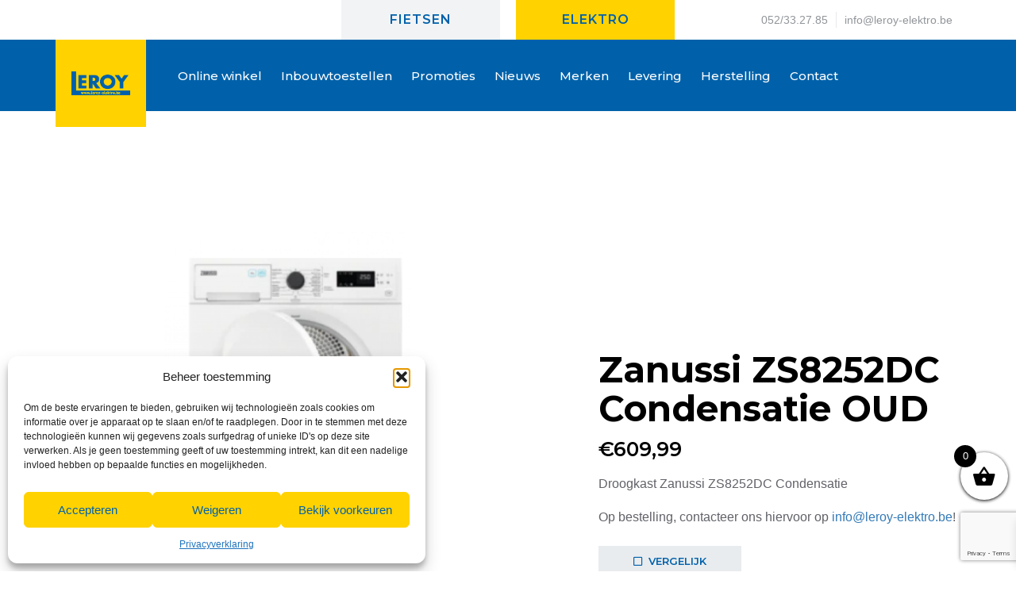

--- FILE ---
content_type: text/html; charset=UTF-8
request_url: https://www.leroy-opdorp.be/product/droogkast-zs8252dc-condensatie/
body_size: 26862
content:

<!DOCTYPE html>
    <html lang="nl-NL">
    <head profile="http://gmpg.org/xfn/11">
                <meta charset="utf-8">
        <meta http-equiv="X-UA-Compatible" content="IE=edge">
        <meta http-equiv="Content-Type" content="text/html; charset=UTF-8" />
        <meta name="viewport" content="width=device-width, initial-scale=1">

        <meta name='robots' content='index, follow, max-image-preview:large, max-snippet:-1, max-video-preview:-1' />

	<!-- This site is optimized with the Yoast SEO plugin v26.6 - https://yoast.com/wordpress/plugins/seo/ -->
	<title>Zanussi ZS8252DC Condensatie OUD - Leroy Opdorp</title>
	<link rel="canonical" href="https://www.leroy-opdorp.be/product/droogkast-zs8252dc-condensatie/" />
	<meta property="og:locale" content="nl_NL" />
	<meta property="og:type" content="article" />
	<meta property="og:title" content="Zanussi ZS8252DC Condensatie OUD - Leroy Opdorp" />
	<meta property="og:description" content="Droogkast Zanussi ZS8252DC Condensatie" />
	<meta property="og:url" content="https://www.leroy-opdorp.be/product/droogkast-zs8252dc-condensatie/" />
	<meta property="og:site_name" content="Leroy Opdorp" />
	<meta property="article:modified_time" content="2026-01-28T15:04:11+00:00" />
	<meta property="og:image" content="https://www.leroy-opdorp.be/wp-content/uploads/2023/12/ZS8252DC.png" />
	<meta property="og:image:width" content="865" />
	<meta property="og:image:height" content="615" />
	<meta property="og:image:type" content="image/png" />
	<meta name="twitter:card" content="summary_large_image" />
	<script type="application/ld+json" class="yoast-schema-graph">{"@context":"https://schema.org","@graph":[{"@type":"WebPage","@id":"https://www.leroy-opdorp.be/product/droogkast-zs8252dc-condensatie/","url":"https://www.leroy-opdorp.be/product/droogkast-zs8252dc-condensatie/","name":"Zanussi ZS8252DC Condensatie OUD - Leroy Opdorp","isPartOf":{"@id":"https://www.leroy-opdorp.be/#website"},"primaryImageOfPage":{"@id":"https://www.leroy-opdorp.be/product/droogkast-zs8252dc-condensatie/#primaryimage"},"image":{"@id":"https://www.leroy-opdorp.be/product/droogkast-zs8252dc-condensatie/#primaryimage"},"thumbnailUrl":"https://www.leroy-opdorp.be/wp-content/uploads/2023/12/ZS8252DC.png","datePublished":"2023-12-31T14:41:32+00:00","dateModified":"2026-01-28T15:04:11+00:00","breadcrumb":{"@id":"https://www.leroy-opdorp.be/product/droogkast-zs8252dc-condensatie/#breadcrumb"},"inLanguage":"nl-NL","potentialAction":[{"@type":"ReadAction","target":["https://www.leroy-opdorp.be/product/droogkast-zs8252dc-condensatie/"]}]},{"@type":"ImageObject","inLanguage":"nl-NL","@id":"https://www.leroy-opdorp.be/product/droogkast-zs8252dc-condensatie/#primaryimage","url":"https://www.leroy-opdorp.be/wp-content/uploads/2023/12/ZS8252DC.png","contentUrl":"https://www.leroy-opdorp.be/wp-content/uploads/2023/12/ZS8252DC.png","width":865,"height":615,"caption":"ZS8252DC"},{"@type":"BreadcrumbList","@id":"https://www.leroy-opdorp.be/product/droogkast-zs8252dc-condensatie/#breadcrumb","itemListElement":[{"@type":"ListItem","position":1,"name":"Home","item":"https://www.leroy-opdorp.be/"},{"@type":"ListItem","position":2,"name":"Online winkel","item":"https://www.leroy-opdorp.be/elektro/online-winkel/"},{"@type":"ListItem","position":3,"name":"Zanussi ZS8252DC Condensatie OUD"}]},{"@type":"WebSite","@id":"https://www.leroy-opdorp.be/#website","url":"https://www.leroy-opdorp.be/","name":"Leroy Opdorp","description":"","potentialAction":[{"@type":"SearchAction","target":{"@type":"EntryPoint","urlTemplate":"https://www.leroy-opdorp.be/?s={search_term_string}"},"query-input":{"@type":"PropertyValueSpecification","valueRequired":true,"valueName":"search_term_string"}}],"inLanguage":"nl-NL"}]}</script>
	<!-- / Yoast SEO plugin. -->


<link rel='dns-prefetch' href='//use.fontawesome.com' />
<link rel="alternate" type="application/rss+xml" title="Leroy Opdorp &raquo; feed" href="https://www.leroy-opdorp.be/feed/" />
<link rel="alternate" type="application/rss+xml" title="Leroy Opdorp &raquo; reacties feed" href="https://www.leroy-opdorp.be/comments/feed/" />
<link rel="alternate" title="oEmbed (JSON)" type="application/json+oembed" href="https://www.leroy-opdorp.be/wp-json/oembed/1.0/embed?url=https%3A%2F%2Fwww.leroy-opdorp.be%2Fproduct%2Fdroogkast-zs8252dc-condensatie%2F" />
<link rel="alternate" title="oEmbed (XML)" type="text/xml+oembed" href="https://www.leroy-opdorp.be/wp-json/oembed/1.0/embed?url=https%3A%2F%2Fwww.leroy-opdorp.be%2Fproduct%2Fdroogkast-zs8252dc-condensatie%2F&#038;format=xml" />
<style id='wp-img-auto-sizes-contain-inline-css' type='text/css'>
img:is([sizes=auto i],[sizes^="auto," i]){contain-intrinsic-size:3000px 1500px}
/*# sourceURL=wp-img-auto-sizes-contain-inline-css */
</style>
<link rel='stylesheet' id='font-awesome-css' href='https://www.leroy-opdorp.be/wp-content/plugins/advanced-product-labels-for-woocommerce/berocket/assets/css/font-awesome.min.css?ver=1898712ae03b74e093d82c7b8c303679' type='text/css' media='all' />
<link rel='stylesheet' id='berocket_products_label_style-css' href='https://www.leroy-opdorp.be/wp-content/plugins/advanced-product-labels-for-woocommerce/css/frontend.css?ver=3.3.3.1' type='text/css' media='all' />
<style id='berocket_products_label_style-inline-css' type='text/css'>

        .berocket_better_labels:before,
        .berocket_better_labels:after {
            clear: both;
            content: " ";
            display: block;
        }
        .berocket_better_labels.berocket_better_labels_image {
            position: absolute!important;
            top: 0px!important;
            bottom: 0px!important;
            left: 0px!important;
            right: 0px!important;
            pointer-events: none;
        }
        .berocket_better_labels.berocket_better_labels_image * {
            pointer-events: none;
        }
        .berocket_better_labels.berocket_better_labels_image img,
        .berocket_better_labels.berocket_better_labels_image .fa,
        .berocket_better_labels.berocket_better_labels_image .berocket_color_label,
        .berocket_better_labels.berocket_better_labels_image .berocket_image_background,
        .berocket_better_labels .berocket_better_labels_line .br_alabel,
        .berocket_better_labels .berocket_better_labels_line .br_alabel span {
            pointer-events: all;
        }
        .berocket_better_labels .berocket_color_label,
        .br_alabel .berocket_color_label {
            width: 100%;
            height: 100%;
            display: block;
        }
        .berocket_better_labels .berocket_better_labels_position_left {
            text-align:left;
            float: left;
            clear: left;
        }
        .berocket_better_labels .berocket_better_labels_position_center {
            text-align:center;
        }
        .berocket_better_labels .berocket_better_labels_position_right {
            text-align:right;
            float: right;
            clear: right;
        }
        .berocket_better_labels.berocket_better_labels_label {
            clear: both
        }
        .berocket_better_labels .berocket_better_labels_line {
            line-height: 1px;
        }
        .berocket_better_labels.berocket_better_labels_label .berocket_better_labels_line {
            clear: none;
        }
        .berocket_better_labels .berocket_better_labels_position_left .berocket_better_labels_line {
            clear: left;
        }
        .berocket_better_labels .berocket_better_labels_position_right .berocket_better_labels_line {
            clear: right;
        }
        .berocket_better_labels .berocket_better_labels_line .br_alabel {
            display: inline-block;
            position: relative;
            top: 0!important;
            left: 0!important;
            right: 0!important;
            line-height: 1px;
        }.berocket_better_labels .berocket_better_labels_position {
                display: flex;
                flex-direction: column;
            }
            .berocket_better_labels .berocket_better_labels_position.berocket_better_labels_position_left {
                align-items: start;
            }
            .berocket_better_labels .berocket_better_labels_position.berocket_better_labels_position_right {
                align-items: end;
            }
            .rtl .berocket_better_labels .berocket_better_labels_position.berocket_better_labels_position_left {
                align-items: end;
            }
            .rtl .berocket_better_labels .berocket_better_labels_position.berocket_better_labels_position_right {
                align-items: start;
            }
            .berocket_better_labels .berocket_better_labels_position.berocket_better_labels_position_center {
                align-items: center;
            }
            .berocket_better_labels .berocket_better_labels_position .berocket_better_labels_inline {
                display: flex;
                align-items: start;
            }
/*# sourceURL=berocket_products_label_style-inline-css */
</style>
<link rel='stylesheet' id='berocket_aapf_widget-style-css' href='https://www.leroy-opdorp.be/wp-content/plugins/woocommerce-ajax-filters/assets/frontend/css/fullmain.min.css?ver=1.6.9.4' type='text/css' media='all' />
<style id='wp-emoji-styles-inline-css' type='text/css'>

	img.wp-smiley, img.emoji {
		display: inline !important;
		border: none !important;
		box-shadow: none !important;
		height: 1em !important;
		width: 1em !important;
		margin: 0 0.07em !important;
		vertical-align: -0.1em !important;
		background: none !important;
		padding: 0 !important;
	}
/*# sourceURL=wp-emoji-styles-inline-css */
</style>
<link rel='stylesheet' id='wp-block-library-css' href='https://www.leroy-opdorp.be/wp-includes/css/dist/block-library/style.min.css?ver=1898712ae03b74e093d82c7b8c303679' type='text/css' media='all' />
<style id='classic-theme-styles-inline-css' type='text/css'>
/*! This file is auto-generated */
.wp-block-button__link{color:#fff;background-color:#32373c;border-radius:9999px;box-shadow:none;text-decoration:none;padding:calc(.667em + 2px) calc(1.333em + 2px);font-size:1.125em}.wp-block-file__button{background:#32373c;color:#fff;text-decoration:none}
/*# sourceURL=/wp-includes/css/classic-themes.min.css */
</style>
<style id='global-styles-inline-css' type='text/css'>
:root{--wp--preset--aspect-ratio--square: 1;--wp--preset--aspect-ratio--4-3: 4/3;--wp--preset--aspect-ratio--3-4: 3/4;--wp--preset--aspect-ratio--3-2: 3/2;--wp--preset--aspect-ratio--2-3: 2/3;--wp--preset--aspect-ratio--16-9: 16/9;--wp--preset--aspect-ratio--9-16: 9/16;--wp--preset--color--black: #000000;--wp--preset--color--cyan-bluish-gray: #abb8c3;--wp--preset--color--white: #ffffff;--wp--preset--color--pale-pink: #f78da7;--wp--preset--color--vivid-red: #cf2e2e;--wp--preset--color--luminous-vivid-orange: #ff6900;--wp--preset--color--luminous-vivid-amber: #fcb900;--wp--preset--color--light-green-cyan: #7bdcb5;--wp--preset--color--vivid-green-cyan: #00d084;--wp--preset--color--pale-cyan-blue: #8ed1fc;--wp--preset--color--vivid-cyan-blue: #0693e3;--wp--preset--color--vivid-purple: #9b51e0;--wp--preset--gradient--vivid-cyan-blue-to-vivid-purple: linear-gradient(135deg,rgb(6,147,227) 0%,rgb(155,81,224) 100%);--wp--preset--gradient--light-green-cyan-to-vivid-green-cyan: linear-gradient(135deg,rgb(122,220,180) 0%,rgb(0,208,130) 100%);--wp--preset--gradient--luminous-vivid-amber-to-luminous-vivid-orange: linear-gradient(135deg,rgb(252,185,0) 0%,rgb(255,105,0) 100%);--wp--preset--gradient--luminous-vivid-orange-to-vivid-red: linear-gradient(135deg,rgb(255,105,0) 0%,rgb(207,46,46) 100%);--wp--preset--gradient--very-light-gray-to-cyan-bluish-gray: linear-gradient(135deg,rgb(238,238,238) 0%,rgb(169,184,195) 100%);--wp--preset--gradient--cool-to-warm-spectrum: linear-gradient(135deg,rgb(74,234,220) 0%,rgb(151,120,209) 20%,rgb(207,42,186) 40%,rgb(238,44,130) 60%,rgb(251,105,98) 80%,rgb(254,248,76) 100%);--wp--preset--gradient--blush-light-purple: linear-gradient(135deg,rgb(255,206,236) 0%,rgb(152,150,240) 100%);--wp--preset--gradient--blush-bordeaux: linear-gradient(135deg,rgb(254,205,165) 0%,rgb(254,45,45) 50%,rgb(107,0,62) 100%);--wp--preset--gradient--luminous-dusk: linear-gradient(135deg,rgb(255,203,112) 0%,rgb(199,81,192) 50%,rgb(65,88,208) 100%);--wp--preset--gradient--pale-ocean: linear-gradient(135deg,rgb(255,245,203) 0%,rgb(182,227,212) 50%,rgb(51,167,181) 100%);--wp--preset--gradient--electric-grass: linear-gradient(135deg,rgb(202,248,128) 0%,rgb(113,206,126) 100%);--wp--preset--gradient--midnight: linear-gradient(135deg,rgb(2,3,129) 0%,rgb(40,116,252) 100%);--wp--preset--font-size--small: 13px;--wp--preset--font-size--medium: 20px;--wp--preset--font-size--large: 36px;--wp--preset--font-size--x-large: 42px;--wp--preset--spacing--20: 0.44rem;--wp--preset--spacing--30: 0.67rem;--wp--preset--spacing--40: 1rem;--wp--preset--spacing--50: 1.5rem;--wp--preset--spacing--60: 2.25rem;--wp--preset--spacing--70: 3.38rem;--wp--preset--spacing--80: 5.06rem;--wp--preset--shadow--natural: 6px 6px 9px rgba(0, 0, 0, 0.2);--wp--preset--shadow--deep: 12px 12px 50px rgba(0, 0, 0, 0.4);--wp--preset--shadow--sharp: 6px 6px 0px rgba(0, 0, 0, 0.2);--wp--preset--shadow--outlined: 6px 6px 0px -3px rgb(255, 255, 255), 6px 6px rgb(0, 0, 0);--wp--preset--shadow--crisp: 6px 6px 0px rgb(0, 0, 0);}:where(.is-layout-flex){gap: 0.5em;}:where(.is-layout-grid){gap: 0.5em;}body .is-layout-flex{display: flex;}.is-layout-flex{flex-wrap: wrap;align-items: center;}.is-layout-flex > :is(*, div){margin: 0;}body .is-layout-grid{display: grid;}.is-layout-grid > :is(*, div){margin: 0;}:where(.wp-block-columns.is-layout-flex){gap: 2em;}:where(.wp-block-columns.is-layout-grid){gap: 2em;}:where(.wp-block-post-template.is-layout-flex){gap: 1.25em;}:where(.wp-block-post-template.is-layout-grid){gap: 1.25em;}.has-black-color{color: var(--wp--preset--color--black) !important;}.has-cyan-bluish-gray-color{color: var(--wp--preset--color--cyan-bluish-gray) !important;}.has-white-color{color: var(--wp--preset--color--white) !important;}.has-pale-pink-color{color: var(--wp--preset--color--pale-pink) !important;}.has-vivid-red-color{color: var(--wp--preset--color--vivid-red) !important;}.has-luminous-vivid-orange-color{color: var(--wp--preset--color--luminous-vivid-orange) !important;}.has-luminous-vivid-amber-color{color: var(--wp--preset--color--luminous-vivid-amber) !important;}.has-light-green-cyan-color{color: var(--wp--preset--color--light-green-cyan) !important;}.has-vivid-green-cyan-color{color: var(--wp--preset--color--vivid-green-cyan) !important;}.has-pale-cyan-blue-color{color: var(--wp--preset--color--pale-cyan-blue) !important;}.has-vivid-cyan-blue-color{color: var(--wp--preset--color--vivid-cyan-blue) !important;}.has-vivid-purple-color{color: var(--wp--preset--color--vivid-purple) !important;}.has-black-background-color{background-color: var(--wp--preset--color--black) !important;}.has-cyan-bluish-gray-background-color{background-color: var(--wp--preset--color--cyan-bluish-gray) !important;}.has-white-background-color{background-color: var(--wp--preset--color--white) !important;}.has-pale-pink-background-color{background-color: var(--wp--preset--color--pale-pink) !important;}.has-vivid-red-background-color{background-color: var(--wp--preset--color--vivid-red) !important;}.has-luminous-vivid-orange-background-color{background-color: var(--wp--preset--color--luminous-vivid-orange) !important;}.has-luminous-vivid-amber-background-color{background-color: var(--wp--preset--color--luminous-vivid-amber) !important;}.has-light-green-cyan-background-color{background-color: var(--wp--preset--color--light-green-cyan) !important;}.has-vivid-green-cyan-background-color{background-color: var(--wp--preset--color--vivid-green-cyan) !important;}.has-pale-cyan-blue-background-color{background-color: var(--wp--preset--color--pale-cyan-blue) !important;}.has-vivid-cyan-blue-background-color{background-color: var(--wp--preset--color--vivid-cyan-blue) !important;}.has-vivid-purple-background-color{background-color: var(--wp--preset--color--vivid-purple) !important;}.has-black-border-color{border-color: var(--wp--preset--color--black) !important;}.has-cyan-bluish-gray-border-color{border-color: var(--wp--preset--color--cyan-bluish-gray) !important;}.has-white-border-color{border-color: var(--wp--preset--color--white) !important;}.has-pale-pink-border-color{border-color: var(--wp--preset--color--pale-pink) !important;}.has-vivid-red-border-color{border-color: var(--wp--preset--color--vivid-red) !important;}.has-luminous-vivid-orange-border-color{border-color: var(--wp--preset--color--luminous-vivid-orange) !important;}.has-luminous-vivid-amber-border-color{border-color: var(--wp--preset--color--luminous-vivid-amber) !important;}.has-light-green-cyan-border-color{border-color: var(--wp--preset--color--light-green-cyan) !important;}.has-vivid-green-cyan-border-color{border-color: var(--wp--preset--color--vivid-green-cyan) !important;}.has-pale-cyan-blue-border-color{border-color: var(--wp--preset--color--pale-cyan-blue) !important;}.has-vivid-cyan-blue-border-color{border-color: var(--wp--preset--color--vivid-cyan-blue) !important;}.has-vivid-purple-border-color{border-color: var(--wp--preset--color--vivid-purple) !important;}.has-vivid-cyan-blue-to-vivid-purple-gradient-background{background: var(--wp--preset--gradient--vivid-cyan-blue-to-vivid-purple) !important;}.has-light-green-cyan-to-vivid-green-cyan-gradient-background{background: var(--wp--preset--gradient--light-green-cyan-to-vivid-green-cyan) !important;}.has-luminous-vivid-amber-to-luminous-vivid-orange-gradient-background{background: var(--wp--preset--gradient--luminous-vivid-amber-to-luminous-vivid-orange) !important;}.has-luminous-vivid-orange-to-vivid-red-gradient-background{background: var(--wp--preset--gradient--luminous-vivid-orange-to-vivid-red) !important;}.has-very-light-gray-to-cyan-bluish-gray-gradient-background{background: var(--wp--preset--gradient--very-light-gray-to-cyan-bluish-gray) !important;}.has-cool-to-warm-spectrum-gradient-background{background: var(--wp--preset--gradient--cool-to-warm-spectrum) !important;}.has-blush-light-purple-gradient-background{background: var(--wp--preset--gradient--blush-light-purple) !important;}.has-blush-bordeaux-gradient-background{background: var(--wp--preset--gradient--blush-bordeaux) !important;}.has-luminous-dusk-gradient-background{background: var(--wp--preset--gradient--luminous-dusk) !important;}.has-pale-ocean-gradient-background{background: var(--wp--preset--gradient--pale-ocean) !important;}.has-electric-grass-gradient-background{background: var(--wp--preset--gradient--electric-grass) !important;}.has-midnight-gradient-background{background: var(--wp--preset--gradient--midnight) !important;}.has-small-font-size{font-size: var(--wp--preset--font-size--small) !important;}.has-medium-font-size{font-size: var(--wp--preset--font-size--medium) !important;}.has-large-font-size{font-size: var(--wp--preset--font-size--large) !important;}.has-x-large-font-size{font-size: var(--wp--preset--font-size--x-large) !important;}
:where(.wp-block-post-template.is-layout-flex){gap: 1.25em;}:where(.wp-block-post-template.is-layout-grid){gap: 1.25em;}
:where(.wp-block-term-template.is-layout-flex){gap: 1.25em;}:where(.wp-block-term-template.is-layout-grid){gap: 1.25em;}
:where(.wp-block-columns.is-layout-flex){gap: 2em;}:where(.wp-block-columns.is-layout-grid){gap: 2em;}
:root :where(.wp-block-pullquote){font-size: 1.5em;line-height: 1.6;}
/*# sourceURL=global-styles-inline-css */
</style>
<link rel='stylesheet' id='contact-form-7-css' href='https://www.leroy-opdorp.be/wp-content/plugins/contact-form-7/includes/css/styles.css?ver=6.1.4' type='text/css' media='all' />
<link rel='stylesheet' id='photoswipe-css' href='https://www.leroy-opdorp.be/wp-content/plugins/woocommerce/assets/css/photoswipe/photoswipe.min.css?ver=10.4.3' type='text/css' media='all' />
<link rel='stylesheet' id='photoswipe-default-skin-css' href='https://www.leroy-opdorp.be/wp-content/plugins/woocommerce/assets/css/photoswipe/default-skin/default-skin.min.css?ver=10.4.3' type='text/css' media='all' />
<link rel='stylesheet' id='woocommerce-layout-css' href='https://www.leroy-opdorp.be/wp-content/plugins/woocommerce/assets/css/woocommerce-layout.css?ver=10.4.3' type='text/css' media='all' />
<link rel='stylesheet' id='woocommerce-smallscreen-css' href='https://www.leroy-opdorp.be/wp-content/plugins/woocommerce/assets/css/woocommerce-smallscreen.css?ver=10.4.3' type='text/css' media='only screen and (max-width: 768px)' />
<link rel='stylesheet' id='woocommerce-general-css' href='https://www.leroy-opdorp.be/wp-content/plugins/woocommerce/assets/css/woocommerce.css?ver=10.4.3' type='text/css' media='all' />
<style id='woocommerce-inline-inline-css' type='text/css'>
.woocommerce form .form-row .required { visibility: visible; }
/*# sourceURL=woocommerce-inline-inline-css */
</style>
<link rel='stylesheet' id='cmplz-general-css' href='https://www.leroy-opdorp.be/wp-content/plugins/complianz-gdpr/assets/css/cookieblocker.min.css?ver=1766585487' type='text/css' media='all' />
<link rel='stylesheet' id='woo-variation-swatches-css' href='https://www.leroy-opdorp.be/wp-content/plugins/woo-variation-swatches/assets/css/frontend.min.css?ver=1766585520' type='text/css' media='all' />
<style id='woo-variation-swatches-inline-css' type='text/css'>
:root {
--wvs-tick:url("data:image/svg+xml;utf8,%3Csvg filter='drop-shadow(0px 0px 2px rgb(0 0 0 / .8))' xmlns='http://www.w3.org/2000/svg'  viewBox='0 0 30 30'%3E%3Cpath fill='none' stroke='%23ffffff' stroke-linecap='round' stroke-linejoin='round' stroke-width='4' d='M4 16L11 23 27 7'/%3E%3C/svg%3E");

--wvs-cross:url("data:image/svg+xml;utf8,%3Csvg filter='drop-shadow(0px 0px 5px rgb(255 255 255 / .6))' xmlns='http://www.w3.org/2000/svg' width='72px' height='72px' viewBox='0 0 24 24'%3E%3Cpath fill='none' stroke='%23ff0000' stroke-linecap='round' stroke-width='0.6' d='M5 5L19 19M19 5L5 19'/%3E%3C/svg%3E");
--wvs-single-product-item-width:30px;
--wvs-single-product-item-height:30px;
--wvs-single-product-item-font-size:16px}
/*# sourceURL=woo-variation-swatches-inline-css */
</style>
<link rel='stylesheet' id='brands-styles-css' href='https://www.leroy-opdorp.be/wp-content/plugins/woocommerce/assets/css/brands.css?ver=10.4.3' type='text/css' media='all' />
<link rel='stylesheet' id='xoo-wsc-fonts-css' href='https://www.leroy-opdorp.be/wp-content/plugins/side-cart-woocommerce/assets/css/xoo-wsc-fonts.css?ver=2.7.2' type='text/css' media='all' />
<link rel='stylesheet' id='xoo-wsc-style-css' href='https://www.leroy-opdorp.be/wp-content/plugins/side-cart-woocommerce/assets/css/xoo-wsc-style.css?ver=2.7.2' type='text/css' media='all' />
<style id='xoo-wsc-style-inline-css' type='text/css'>



 

.xoo-wsc-footer{
	background-color: #ffffff;
	color: #000000;
	padding: 10px 20px;
	box-shadow: 0 -5px 10px #0000001a;
}

.xoo-wsc-footer, .xoo-wsc-footer a, .xoo-wsc-footer .amount{
	font-size: 18px;
}

.xoo-wsc-btn .amount{
	color: #000000}

.xoo-wsc-btn:hover .amount{
	color: #000000;
}

.xoo-wsc-ft-buttons-cont{
	grid-template-columns: auto;
}

.xoo-wsc-basket{
	bottom: 80px;
	right: 0px;
	background-color: #ffffff;
	color: #000000;
	box-shadow: 0 1px 4px 0;
	border-radius: 50%;
	display: flex;
	width: 60px;
	height: 60px;
}


.xoo-wsc-bki{
	font-size: 30px}

.xoo-wsc-items-count{
	top: -9px;
	left: -8px;
}

.xoo-wsc-items-count, .xoo-wsch-items-count{
	background-color: #000000;
	color: #ffffff;
}

.xoo-wsc-container, .xoo-wsc-slider{
	max-width: 320px;
	right: -320px;
	top: 0;bottom: 0;
	bottom: 0;
	font-family: }


.xoo-wsc-cart-active .xoo-wsc-container, .xoo-wsc-slider-active .xoo-wsc-slider{
	right: 0;
}


.xoo-wsc-cart-active .xoo-wsc-basket{
	right: 320px;
}

.xoo-wsc-slider{
	right: -320px;
}

span.xoo-wsch-close {
    font-size: 16px;
}

	.xoo-wsch-top{
		justify-content: center;
	}
	span.xoo-wsch-close {
	    right: 10px;
	}

.xoo-wsch-text{
	font-size: 20px;
}

.xoo-wsc-header{
	color: #000000;
	background-color: #ffffff;
	border-bottom: 2px solid #eee;
	padding: 15px 15px;
}


.xoo-wsc-body{
	background-color: #ffffff;
}

.xoo-wsc-products:not(.xoo-wsc-pattern-card), .xoo-wsc-products:not(.xoo-wsc-pattern-card) span.amount, .xoo-wsc-products:not(.xoo-wsc-pattern-card) a{
	font-size: 16px;
	color: #000000;
}

.xoo-wsc-products:not(.xoo-wsc-pattern-card) .xoo-wsc-product{
	padding: 20px 15px;
	margin: 0;
	border-radius: 0px;
	box-shadow: 0 0;
	background-color: transparent;
}

.xoo-wsc-sum-col{
	justify-content: center;
}


/** Shortcode **/
.xoo-wsc-sc-count{
	background-color: #000000;
	color: #ffffff;
}

.xoo-wsc-sc-bki{
	font-size: 28px;
	color: #000000;
}
.xoo-wsc-sc-cont{
	color: #000000;
}


.xoo-wsc-product dl.variation {
	display: block;
}


.xoo-wsc-product-cont{
	padding: 10px 10px;
}

.xoo-wsc-products:not(.xoo-wsc-pattern-card) .xoo-wsc-img-col{
	width: 30%;
}

.xoo-wsc-pattern-card .xoo-wsc-img-col img{
	max-width: 100%;
	height: auto;
}

.xoo-wsc-products:not(.xoo-wsc-pattern-card) .xoo-wsc-sum-col{
	width: 70%;
}

.xoo-wsc-pattern-card .xoo-wsc-product-cont{
	width: 50% 
}

@media only screen and (max-width: 600px) {
	.xoo-wsc-pattern-card .xoo-wsc-product-cont  {
		width: 50%;
	}
}


.xoo-wsc-pattern-card .xoo-wsc-product{
	border: 0;
	box-shadow: 0px 10px 15px -12px #0000001a;
}


.xoo-wsc-sm-front{
	background-color: #eee;
}
.xoo-wsc-pattern-card, .xoo-wsc-sm-front{
	border-bottom-left-radius: 5px;
	border-bottom-right-radius: 5px;
}
.xoo-wsc-pattern-card, .xoo-wsc-img-col img, .xoo-wsc-img-col, .xoo-wsc-sm-back-cont{
	border-top-left-radius: 5px;
	border-top-right-radius: 5px;
}
.xoo-wsc-sm-back{
	background-color: #fff;
}
.xoo-wsc-pattern-card, .xoo-wsc-pattern-card a, .xoo-wsc-pattern-card .amount{
	font-size: 16px;
}

.xoo-wsc-sm-front, .xoo-wsc-sm-front a, .xoo-wsc-sm-front .amount{
	color: #000;
}

.xoo-wsc-sm-back, .xoo-wsc-sm-back a, .xoo-wsc-sm-back .amount{
	color: #000;
}


.magictime {
    animation-duration: 0.5s;
}



span.xoo-wsch-items-count{
	height: 20px;
	line-height: 20px;
	width: 20px;
}

span.xoo-wsch-icon{
	font-size: 30px
}

.xoo-wsc-smr-del{
	font-size: 16px
}
/*# sourceURL=xoo-wsc-style-inline-css */
</style>
<link rel='stylesheet' id='cssmenu-styles-css' href='https://www.leroy-opdorp.be/wp-content/themes/theme/cssmenu/styles.css?ver=1898712ae03b74e093d82c7b8c303679' type='text/css' media='all' />
<link rel='stylesheet' id='mollie-applepaydirect-css' href='https://www.leroy-opdorp.be/wp-content/plugins/mollie-payments-for-woocommerce/public/css/mollie-applepaydirect.min.css?ver=1766585507' type='text/css' media='screen' />
<link rel='stylesheet' id='berocket_compare_products_style-css' href='https://www.leroy-opdorp.be/wp-content/plugins/products-compare-for-woocommerce/css/products_compare.css?ver=3.6.2.1' type='text/css' media='all' />
<link rel='stylesheet' id='bfa-font-awesome-css' href='https://use.fontawesome.com/releases/v5.15.4/css/all.css?ver=2.0.3' type='text/css' media='all' />
<link rel='stylesheet' id='bfa-font-awesome-v4-shim-css' href='https://use.fontawesome.com/releases/v5.15.4/css/v4-shims.css?ver=2.0.3' type='text/css' media='all' />
<style id='bfa-font-awesome-v4-shim-inline-css' type='text/css'>

			@font-face {
				font-family: 'FontAwesome';
				src: url('https://use.fontawesome.com/releases/v5.15.4/webfonts/fa-brands-400.eot'),
				url('https://use.fontawesome.com/releases/v5.15.4/webfonts/fa-brands-400.eot?#iefix') format('embedded-opentype'),
				url('https://use.fontawesome.com/releases/v5.15.4/webfonts/fa-brands-400.woff2') format('woff2'),
				url('https://use.fontawesome.com/releases/v5.15.4/webfonts/fa-brands-400.woff') format('woff'),
				url('https://use.fontawesome.com/releases/v5.15.4/webfonts/fa-brands-400.ttf') format('truetype'),
				url('https://use.fontawesome.com/releases/v5.15.4/webfonts/fa-brands-400.svg#fontawesome') format('svg');
			}

			@font-face {
				font-family: 'FontAwesome';
				src: url('https://use.fontawesome.com/releases/v5.15.4/webfonts/fa-solid-900.eot'),
				url('https://use.fontawesome.com/releases/v5.15.4/webfonts/fa-solid-900.eot?#iefix') format('embedded-opentype'),
				url('https://use.fontawesome.com/releases/v5.15.4/webfonts/fa-solid-900.woff2') format('woff2'),
				url('https://use.fontawesome.com/releases/v5.15.4/webfonts/fa-solid-900.woff') format('woff'),
				url('https://use.fontawesome.com/releases/v5.15.4/webfonts/fa-solid-900.ttf') format('truetype'),
				url('https://use.fontawesome.com/releases/v5.15.4/webfonts/fa-solid-900.svg#fontawesome') format('svg');
			}

			@font-face {
				font-family: 'FontAwesome';
				src: url('https://use.fontawesome.com/releases/v5.15.4/webfonts/fa-regular-400.eot'),
				url('https://use.fontawesome.com/releases/v5.15.4/webfonts/fa-regular-400.eot?#iefix') format('embedded-opentype'),
				url('https://use.fontawesome.com/releases/v5.15.4/webfonts/fa-regular-400.woff2') format('woff2'),
				url('https://use.fontawesome.com/releases/v5.15.4/webfonts/fa-regular-400.woff') format('woff'),
				url('https://use.fontawesome.com/releases/v5.15.4/webfonts/fa-regular-400.ttf') format('truetype'),
				url('https://use.fontawesome.com/releases/v5.15.4/webfonts/fa-regular-400.svg#fontawesome') format('svg');
				unicode-range: U+F004-F005,U+F007,U+F017,U+F022,U+F024,U+F02E,U+F03E,U+F044,U+F057-F059,U+F06E,U+F070,U+F075,U+F07B-F07C,U+F080,U+F086,U+F089,U+F094,U+F09D,U+F0A0,U+F0A4-F0A7,U+F0C5,U+F0C7-F0C8,U+F0E0,U+F0EB,U+F0F3,U+F0F8,U+F0FE,U+F111,U+F118-F11A,U+F11C,U+F133,U+F144,U+F146,U+F14A,U+F14D-F14E,U+F150-F152,U+F15B-F15C,U+F164-F165,U+F185-F186,U+F191-F192,U+F1AD,U+F1C1-F1C9,U+F1CD,U+F1D8,U+F1E3,U+F1EA,U+F1F6,U+F1F9,U+F20A,U+F247-F249,U+F24D,U+F254-F25B,U+F25D,U+F267,U+F271-F274,U+F279,U+F28B,U+F28D,U+F2B5-F2B6,U+F2B9,U+F2BB,U+F2BD,U+F2C1-F2C2,U+F2D0,U+F2D2,U+F2DC,U+F2ED,U+F328,U+F358-F35B,U+F3A5,U+F3D1,U+F410,U+F4AD;
			}
		
/*# sourceURL=bfa-font-awesome-v4-shim-inline-css */
</style>
<link rel='stylesheet' id='bootstrap-css' href='https://www.leroy-opdorp.be/wp-content/themes/theme/assets/css/bootstrap.css?ver=1898712ae03b74e093d82c7b8c303679' type='text/css' media='all' />
<link rel='stylesheet' id='base-css' href='https://www.leroy-opdorp.be/wp-content/themes/theme/assets/css/base.css?ver=1898712ae03b74e093d82c7b8c303679' type='text/css' media='all' />
<link rel='stylesheet' id='dynamic-css' href='https://www.leroy-opdorp.be/wp-content/themes/theme/dynamic.css?ver=1898712ae03b74e093d82c7b8c303679' type='text/css' media='all' />
<link rel='stylesheet' id='fotogalerij-css' href='https://www.leroy-opdorp.be/wp-content/themes/theme/assets/css/fotogalerij.css?ver=1898712ae03b74e093d82c7b8c303679' type='text/css' media='all' />
<link rel='stylesheet' id='blog-css' href='https://www.leroy-opdorp.be/wp-content/themes/theme/assets/css/bericht.css?ver=1898712ae03b74e093d82c7b8c303679' type='text/css' media='all' />
<link rel='stylesheet' id='style-css' href='https://www.leroy-opdorp.be/wp-content/themes/theme/style.php/style.scss?v=1.1.31&#038;ver=1898712ae03b74e093d82c7b8c303679' type='text/css' media='all' />
<link rel='stylesheet' id='style_wp-css' href='https://www.leroy-opdorp.be/wp-content/themes/theme/style.css?v=1.1.1&#038;ver=1898712ae03b74e093d82c7b8c303679' type='text/css' media='all' />
<!--n2css--><!--n2js--><script type="text/javascript" src="https://www.leroy-opdorp.be/wp-includes/js/jquery/jquery.min.js?ver=3.7.1" id="jquery-core-js"></script>
<script type="text/javascript" src="https://www.leroy-opdorp.be/wp-includes/js/jquery/jquery-migrate.min.js?ver=3.4.1" id="jquery-migrate-js"></script>
<script type="text/javascript" src="https://www.leroy-opdorp.be/wp-includes/js/tinymce/tinymce.min.js?ver=49110-20250317" id="wp-tinymce-root-js"></script>
<script type="text/javascript" src="https://www.leroy-opdorp.be/wp-includes/js/tinymce/plugins/compat3x/plugin.min.js?ver=49110-20250317" id="wp-tinymce-js"></script>
<script type="text/javascript" src="https://www.leroy-opdorp.be/wp-content/plugins/woocommerce/assets/js/jquery-blockui/jquery.blockUI.min.js?ver=2.7.0-wc.10.4.3" id="wc-jquery-blockui-js" data-wp-strategy="defer"></script>
<script type="text/javascript" id="wc-add-to-cart-js-extra">
/* <![CDATA[ */
var wc_add_to_cart_params = {"ajax_url":"/wp-admin/admin-ajax.php","wc_ajax_url":"/?wc-ajax=%%endpoint%%","i18n_view_cart":"Winkelmand bekijken","cart_url":"https://www.leroy-opdorp.be/elektro/winkelmand/","is_cart":"","cart_redirect_after_add":"no"};
//# sourceURL=wc-add-to-cart-js-extra
/* ]]> */
</script>
<script type="text/javascript" src="https://www.leroy-opdorp.be/wp-content/plugins/woocommerce/assets/js/frontend/add-to-cart.min.js?ver=10.4.3" id="wc-add-to-cart-js" defer="defer" data-wp-strategy="defer"></script>
<script type="text/javascript" src="https://www.leroy-opdorp.be/wp-content/plugins/woocommerce/assets/js/flexslider/jquery.flexslider.min.js?ver=2.7.2-wc.10.4.3" id="wc-flexslider-js" defer="defer" data-wp-strategy="defer"></script>
<script type="text/javascript" src="https://www.leroy-opdorp.be/wp-content/plugins/woocommerce/assets/js/photoswipe/photoswipe.min.js?ver=4.1.1-wc.10.4.3" id="wc-photoswipe-js" defer="defer" data-wp-strategy="defer"></script>
<script type="text/javascript" src="https://www.leroy-opdorp.be/wp-content/plugins/woocommerce/assets/js/photoswipe/photoswipe-ui-default.min.js?ver=4.1.1-wc.10.4.3" id="wc-photoswipe-ui-default-js" defer="defer" data-wp-strategy="defer"></script>
<script type="text/javascript" id="wc-single-product-js-extra">
/* <![CDATA[ */
var wc_single_product_params = {"i18n_required_rating_text":"Geef je waardering","i18n_rating_options":["1 van de 5 sterren","2 van de 5 sterren","3 van de 5 sterren","4 van de 5 sterren","5 van de 5 sterren"],"i18n_product_gallery_trigger_text":"Afbeeldinggalerij in volledig scherm bekijken","review_rating_required":"yes","flexslider":{"rtl":false,"animation":"slide","smoothHeight":true,"directionNav":false,"controlNav":"thumbnails","slideshow":false,"animationSpeed":500,"animationLoop":false,"allowOneSlide":false},"zoom_enabled":"","zoom_options":[],"photoswipe_enabled":"1","photoswipe_options":{"shareEl":false,"closeOnScroll":false,"history":false,"hideAnimationDuration":0,"showAnimationDuration":0},"flexslider_enabled":"1"};
//# sourceURL=wc-single-product-js-extra
/* ]]> */
</script>
<script type="text/javascript" src="https://www.leroy-opdorp.be/wp-content/plugins/woocommerce/assets/js/frontend/single-product.min.js?ver=10.4.3" id="wc-single-product-js" defer="defer" data-wp-strategy="defer"></script>
<script type="text/javascript" src="https://www.leroy-opdorp.be/wp-content/plugins/woocommerce/assets/js/js-cookie/js.cookie.min.js?ver=2.1.4-wc.10.4.3" id="wc-js-cookie-js" defer="defer" data-wp-strategy="defer"></script>
<script type="text/javascript" id="woocommerce-js-extra">
/* <![CDATA[ */
var woocommerce_params = {"ajax_url":"/wp-admin/admin-ajax.php","wc_ajax_url":"/?wc-ajax=%%endpoint%%","i18n_password_show":"Wachtwoord weergeven","i18n_password_hide":"Wachtwoord verbergen"};
//# sourceURL=woocommerce-js-extra
/* ]]> */
</script>
<script type="text/javascript" src="https://www.leroy-opdorp.be/wp-content/plugins/woocommerce/assets/js/frontend/woocommerce.min.js?ver=10.4.3" id="woocommerce-js" defer="defer" data-wp-strategy="defer"></script>
<script type="text/javascript" src="https://www.leroy-opdorp.be/wp-content/themes/theme/assets/js/jquery.min.js?ver=1898712ae03b74e093d82c7b8c303679" id="jq-js"></script>
<script type="text/javascript" src="https://www.leroy-opdorp.be/wp-content/plugins/products-compare-for-woocommerce/js/jquery.cookie.js?ver=3.6.2.1" id="berocket_jquery_cookie-js"></script>
<script type="text/javascript" id="berocket_compare_products_script-js-extra">
/* <![CDATA[ */
var the_compare_products_data = {"ajax_url":"https://www.leroy-opdorp.be/wp-admin/admin-ajax.php","user_func":{"before_load":"","after_load":"","before_remove":"","after_remove":"","custom_css":""},"home_url":"https://www.leroy-opdorp.be","hide_same":"Hide attributes with same values","show_same":"Show attributes with same values","hide_same_default":"","compare_selector":"#br_popup_1","toppadding":"0","is_compare_page":""};
//# sourceURL=berocket_compare_products_script-js-extra
/* ]]> */
</script>
<script type="text/javascript" src="https://www.leroy-opdorp.be/wp-content/plugins/products-compare-for-woocommerce/js/products_compare.js?ver=3.6.2.1" id="berocket_compare_products_script-js"></script>
<script type="text/javascript" src="https://www.leroy-opdorp.be/wp-content/plugins/products-compare-for-woocommerce/js/jquery.mousewheel.min.js?ver=3.6.2.1" id="jquery-mousewheel-js"></script>
<link rel="https://api.w.org/" href="https://www.leroy-opdorp.be/wp-json/" /><link rel="alternate" title="JSON" type="application/json" href="https://www.leroy-opdorp.be/wp-json/wp/v2/product/18584" /><link rel="EditURI" type="application/rsd+xml" title="RSD" href="https://www.leroy-opdorp.be/xmlrpc.php?rsd" />

<link rel='shortlink' href='https://www.leroy-opdorp.be/?p=18584' />
<style>.product .images {position: relative;}</style><style>.br_new_compare_block .br_left_table {background-color: #ffffff!important;}.br_new_compare_block .br_main_top table {background-color: #ffffff!important;}div.br_new_compare_block.br_full_size_popup {background-color: #ffffff!important;}
            div.br_new_compare .br_right_table tr td,
            div.br_new_compare .br_right_table tr th,
            div.br_new_compare .br_left_table,
            div.br_new_compare_block .br_top_table table th,
            div.br_new_compare_block .br_top_table table td {width: 200px!important;min-width: 200px!important;max-width: 200px!important;}
            div.br_new_compare div.br_right_table,
            div.br_top_table div.br_main_top,
            div.br_top_table div.br_opacity_top{margin-left: 200px!important;}div.br_new_compare_block .br_top_table .br_show_compare_dif {max-width: 200px!important;}div.br_new_compare_block .br_show_compare_dif {bottom: 0px!important;}div.br_new_compare_block .br_show_compare_dif:hover {}div.br_new_compare_block .br_remove_all_compare {bottom: 0px!important;}div.br_new_compare_block .br_remove_all_compare:hover {}.br_new_compare_block .br_new_compare img {width: px!important;}.br_new_compare_block {margin-top: 30px!important;margin-bottom: 30px!important;margin-left: 30px!important;margin-right: 30px!important;}div.br_new_compare_block.br_full_size_popup {top: px!important;bottom: px!important;left: px!important;right: px!important;}div.br_new_compare_black_popup {background-color: #!important;}.br_full_size_close a {font-size: px!important;color: #!important;}.br_new_compare_block .br_same_attr {background-color: #!important;}</style><style>.berocket_compare_widget_start .berocket_compare_widget .berocket_open_compare ,.berocket_compare_widget_toolbar .berocket_compare_widget .berocket_open_compare {border-color: #999999;border-width: 0px;border-radius: 0px;font-size: 16px;color: #333333;background-color: #9999ff;}.berocket_compare_widget_start .berocket_show_compare_toolbar {border-color: #999999;border-width: 0px;border-radius: 0px;font-size: 16px;color: #333333;background-color: #9999ff;}.br_compare_button {background-color: #!important;color: #!important;}.button.br_compare_button:hover {background-color: #!important;color: #!important;}.br_compare_added {background-color: #!important;color: #!important;}</style>			<style>.cmplz-hidden {
					display: none !important;
				}</style>	<noscript><style>.woocommerce-product-gallery{ opacity: 1 !important; }</style></noscript>
	<meta name="generator" content="Elementor 3.34.0; features: e_font_icon_svg, additional_custom_breakpoints; settings: css_print_method-external, google_font-enabled, font_display-swap">

<!-- Meta Pixel Code -->
<script data-service="facebook" data-category="marketing" type="text/plain">
!function(f,b,e,v,n,t,s){if(f.fbq)return;n=f.fbq=function(){n.callMethod?
n.callMethod.apply(n,arguments):n.queue.push(arguments)};if(!f._fbq)f._fbq=n;
n.push=n;n.loaded=!0;n.version='2.0';n.queue=[];t=b.createElement(e);t.async=!0;
t.src=v;s=b.getElementsByTagName(e)[0];s.parentNode.insertBefore(t,s)}(window,
document,'script','https://connect.facebook.net/en_US/fbevents.js');
</script>
<!-- End Meta Pixel Code -->
<script data-service="facebook" data-category="marketing" type="text/plain">var url = window.location.origin + '?ob=open-bridge';
            fbq('set', 'openbridge', '674793871645650', url);
fbq('init', '674793871645650', {}, {
    "agent": "wordpress-6.9-4.1.5"
})</script><script data-service="facebook" data-category="marketing" type="text/plain">
    fbq('track', 'PageView', []);
  </script>			<style>
				.e-con.e-parent:nth-of-type(n+4):not(.e-lazyloaded):not(.e-no-lazyload),
				.e-con.e-parent:nth-of-type(n+4):not(.e-lazyloaded):not(.e-no-lazyload) * {
					background-image: none !important;
				}
				@media screen and (max-height: 1024px) {
					.e-con.e-parent:nth-of-type(n+3):not(.e-lazyloaded):not(.e-no-lazyload),
					.e-con.e-parent:nth-of-type(n+3):not(.e-lazyloaded):not(.e-no-lazyload) * {
						background-image: none !important;
					}
				}
				@media screen and (max-height: 640px) {
					.e-con.e-parent:nth-of-type(n+2):not(.e-lazyloaded):not(.e-no-lazyload),
					.e-con.e-parent:nth-of-type(n+2):not(.e-lazyloaded):not(.e-no-lazyload) * {
						background-image: none !important;
					}
				}
			</style>
			<link rel="icon" href="https://www.leroy-opdorp.be/wp-content/uploads/2023/06/leroy-favicon-50x50.jpg" sizes="32x32" />
<link rel="icon" href="https://www.leroy-opdorp.be/wp-content/uploads/2023/06/leroy-favicon.jpg" sizes="192x192" />
<link rel="apple-touch-icon" href="https://www.leroy-opdorp.be/wp-content/uploads/2023/06/leroy-favicon.jpg" />
<meta name="msapplication-TileImage" content="https://www.leroy-opdorp.be/wp-content/uploads/2023/06/leroy-favicon.jpg" />
<noscript><style id="rocket-lazyload-nojs-css">.rll-youtube-player, [data-lazy-src]{display:none !important;}</style></noscript>
        <!-- GOOGLE FONTS -->
                <link href="https://fonts.googleapis.com/css?family=Montserrat:300,400,500,600,700&display=swap" rel="stylesheet">

        <link rel="stylesheet" href="https://code.ionicframework.com/ionicons/2.0.1/css/ionicons.min.css">
        <link rel="stylesheet" type="text/css" href="//cdn.jsdelivr.net/npm/slick-carousel@1.8.1/slick/slick.css"/>
        <link rel="stylesheet" type="text/css" href="//cdn.jsdelivr.net/npm/slick-carousel@1.8.1/slick/slick-theme.css"/>

        <!-- GOOGLE ANALYTICS -->
                     
    </head>

    <body data-cmplz=1 class="  page-elektro">
                <header class="hoofding">
          <div class="navigation-top">
            <div class="container">
              <div class="hoofdpagina-keuze">
                <a href="https://www.leroy-fietsen.be" target="_blank" class="keuze-fietsen">Fietsen</a>
                <a href="https://www.leroy-opdorp.be/elektro/" class="keuze-elektro">Elektro</a>
              </div>
              <div class="navigation-top-contact">
                <a href="#">052/33.27.85</a>
                                  <a href="mailto:info@leroy-elektro.be">info@leroy-elektro.be</a>
                              </div>
            </div>
          </div>
        	<div class="navigation-bottom">
            <div class="container">
                                    <div class="logo">
                        
                                                    <a href="https://www.leroy-opdorp.be">
                                <img src="https://www.leroy-opdorp.be/wp-content/uploads/2016/06/Leroy_LOGO_Elektro-website.png" alt="Leroy Opdorp">
                            </a>
                                            </div>
                
                <div id="cssmenu" class="menu-elektro-container"><ul id="menu-elektro" class="navigatie"><li id="menu-item-12917" class="menu-item menu-item-type-post_type menu-item-object-page current_page_parent"><a href="https://www.leroy-opdorp.be/elektro/online-winkel/"><span>Online winkel</span></a></li>
<li id="menu-item-12936" class="menu-item menu-item-type-post_type menu-item-object-page"><a href="https://www.leroy-opdorp.be/elektro/inbouwtoestellen/"><span>Inbouwtoestellen</span></a></li>
<li id="menu-item-12812" class="menu-item menu-item-type-post_type menu-item-object-page"><a href="https://www.leroy-opdorp.be/elektro/promoties/"><span>Promoties</span></a></li>
<li id="menu-item-153" class="menu-item menu-item-type-post_type menu-item-object-page"><a href="https://www.leroy-opdorp.be/elektro/nieuws/"><span>Nieuws</span></a></li>
<li id="menu-item-280" class="menu-item menu-item-type-post_type menu-item-object-page"><a href="https://www.leroy-opdorp.be/elektro/merken/"><span>Merken</span></a></li>
<li id="menu-item-637" class="menu-item menu-item-type-post_type menu-item-object-page"><a href="https://www.leroy-opdorp.be/elektro/levering/"><span>Levering</span></a></li>
<li id="menu-item-638" class="menu-item menu-item-type-post_type menu-item-object-page"><a href="https://www.leroy-opdorp.be/elektro/herstellingen/"><span>Herstelling</span></a></li>
<li id="menu-item-154" class="menu-item menu-item-type-post_type menu-item-object-page"><a href="https://www.leroy-opdorp.be/elektro/contact/"><span>Contact</span></a></li>
</ul></div>

                <div class="nav_header">
                    <button class="nav_toggle">
                        <span class="row1"></span>
                        <span class="row2"></span>
                        <span class="row3"></span>
                    </button>
                </div>
            </div>
          </div>
        </header>

              

                                                <div class="container">
	<div id="primary" class="content-area"><main id="main" class="site-main" role="main"><nav class="woocommerce-breadcrumb" aria-label="Breadcrumb"><a href="https://www.leroy-opdorp.be/elektro/online-winkel/">Online winkel</a>&nbsp;&#47;&nbsp;<a href="https://www.leroy-opdorp.be/product-categorie/reinigen/">Reinigen</a>&nbsp;&#47;&nbsp;<a href="https://www.leroy-opdorp.be/product-categorie/reinigen/wassen-en-drogen/">Wassen en drogen</a>&nbsp;&#47;&nbsp;<a href="https://www.leroy-opdorp.be/product-categorie/reinigen/wassen-en-drogen/droogkast/">Droogkasten</a>&nbsp;&#47;&nbsp;Zanussi ZS8252DC Condensatie  OUD</nav>
		
			<div class="woocommerce-notices-wrapper"></div><div id="product-18584" class="product type-product post-18584 status-publish first outofstock product_cat-reinigen product_cat-wassen-en-drogen product_cat-droogkast product_tag-droogkast product_tag-leroy-elektro product_tag-leroy-opdorp product_tag-zanussi product_tag-zanussi-zs8252dc-condensatie has-post-thumbnail shipping-taxable purchasable product-type-simple">

  <div class="product-top">
  	<div class="woocommerce-product-gallery woocommerce-product-gallery--with-images woocommerce-product-gallery--columns-4 images" data-columns="4" style="opacity: 0; transition: opacity .25s ease-in-out;">
	<div class="woocommerce-product-gallery__wrapper">
		<div data-thumb="https://www.leroy-opdorp.be/wp-content/uploads/2023/12/ZS8252DC-600x600.png" data-thumb-alt="ZS8252DC" data-thumb-srcset="https://www.leroy-opdorp.be/wp-content/uploads/2023/12/ZS8252DC-600x600.png 600w, https://www.leroy-opdorp.be/wp-content/uploads/2023/12/ZS8252DC-150x150.png 150w, https://www.leroy-opdorp.be/wp-content/uploads/2023/12/ZS8252DC-50x50.png 50w, https://www.leroy-opdorp.be/wp-content/uploads/2023/12/ZS8252DC-100x100.png 100w"  data-thumb-sizes="(max-width: 600px) 100vw, 600px" class="woocommerce-product-gallery__image"><img fetchpriority="high" width="600" height="427" src="https://www.leroy-opdorp.be/wp-content/uploads/2023/12/ZS8252DC-600x427.png" class="wp-post-image" alt="ZS8252DC" data-caption="" data-src="https://www.leroy-opdorp.be/wp-content/uploads/2023/12/ZS8252DC.png" data-large_image="https://www.leroy-opdorp.be/wp-content/uploads/2023/12/ZS8252DC.png" data-large_image_width="865" data-large_image_height="615" decoding="async" srcset="https://www.leroy-opdorp.be/wp-content/uploads/2023/12/ZS8252DC-600x427.png 600w, https://www.leroy-opdorp.be/wp-content/uploads/2023/12/ZS8252DC-300x213.png 300w, https://www.leroy-opdorp.be/wp-content/uploads/2023/12/ZS8252DC-768x546.png 768w, https://www.leroy-opdorp.be/wp-content/uploads/2023/12/ZS8252DC.png 865w" sizes="(max-width: 600px) 100vw, 600px" /></div><div data-thumb="https://www.leroy-opdorp.be/wp-content/uploads/2023/12/ZS8252DC°°-600x600.png" data-thumb-alt="ZS8252DC" data-thumb-srcset="https://www.leroy-opdorp.be/wp-content/uploads/2023/12/ZS8252DC°°-600x600.png 600w, https://www.leroy-opdorp.be/wp-content/uploads/2023/12/ZS8252DC°°-150x150.png 150w, https://www.leroy-opdorp.be/wp-content/uploads/2023/12/ZS8252DC°°-50x50.png 50w, https://www.leroy-opdorp.be/wp-content/uploads/2023/12/ZS8252DC°°-100x100.png 100w"  data-thumb-sizes="(max-width: 600px) 100vw, 600px" class="woocommerce-product-gallery__image"><img width="600" height="427" src="https://www.leroy-opdorp.be/wp-content/uploads/2023/12/ZS8252DC°°-600x427.png" class="" alt="ZS8252DC" data-caption="" data-src="https://www.leroy-opdorp.be/wp-content/uploads/2023/12/ZS8252DC°°.png" data-large_image="https://www.leroy-opdorp.be/wp-content/uploads/2023/12/ZS8252DC°°.png" data-large_image_width="865" data-large_image_height="615" decoding="async" srcset="https://www.leroy-opdorp.be/wp-content/uploads/2023/12/ZS8252DC°°-600x427.png 600w, https://www.leroy-opdorp.be/wp-content/uploads/2023/12/ZS8252DC°°-300x213.png 300w, https://www.leroy-opdorp.be/wp-content/uploads/2023/12/ZS8252DC°°-768x546.png 768w, https://www.leroy-opdorp.be/wp-content/uploads/2023/12/ZS8252DC°°.png 865w" sizes="(max-width: 600px) 100vw, 600px" /></div><div data-thumb="https://www.leroy-opdorp.be/wp-content/uploads/2023/12/ZS8252DC-1-600x600.png" data-thumb-alt="ZS8252DC" data-thumb-srcset="https://www.leroy-opdorp.be/wp-content/uploads/2023/12/ZS8252DC-1-600x600.png 600w, https://www.leroy-opdorp.be/wp-content/uploads/2023/12/ZS8252DC-1-150x150.png 150w, https://www.leroy-opdorp.be/wp-content/uploads/2023/12/ZS8252DC-1-50x50.png 50w, https://www.leroy-opdorp.be/wp-content/uploads/2023/12/ZS8252DC-1-100x100.png 100w"  data-thumb-sizes="(max-width: 600px) 100vw, 600px" class="woocommerce-product-gallery__image"><img width="600" height="427" src="https://www.leroy-opdorp.be/wp-content/uploads/2023/12/ZS8252DC-1-600x427.png" class="" alt="ZS8252DC" data-caption="" data-src="https://www.leroy-opdorp.be/wp-content/uploads/2023/12/ZS8252DC-1.png" data-large_image="https://www.leroy-opdorp.be/wp-content/uploads/2023/12/ZS8252DC-1.png" data-large_image_width="865" data-large_image_height="615" decoding="async" srcset="https://www.leroy-opdorp.be/wp-content/uploads/2023/12/ZS8252DC-1-600x427.png 600w, https://www.leroy-opdorp.be/wp-content/uploads/2023/12/ZS8252DC-1-300x213.png 300w, https://www.leroy-opdorp.be/wp-content/uploads/2023/12/ZS8252DC-1-768x546.png 768w, https://www.leroy-opdorp.be/wp-content/uploads/2023/12/ZS8252DC-1.png 865w" sizes="(max-width: 600px) 100vw, 600px" /></div>	</div>
</div>

  	<div class="summary entry-summary">
  		<h1 class="product_title entry-title">Zanussi ZS8252DC Condensatie  OUD</h1><p class="price"><span class="woocommerce-Price-amount amount"><bdi><span class="woocommerce-Price-currencySymbol">&euro;</span>609,99</bdi></span></p>
<div class="woocommerce-product-details__short-description">
	<p>Droogkast Zanussi ZS8252DC Condensatie</p>
</div>
<p class="stock out-of-stock">Op bestelling, contacteer ons hiervoor op <a href="mailto:info@leroy-elektro.be">info@leroy-elektro.be</a>!</p>
<a class="add_to_cart_button button br_compare_button br_product_18584" data-id="18584" href="https://www.leroy-opdorp.be/compare/">
            <i class="fa fa-square-o"></i>
            <i class="fa fa-check-square-o"></i>
            <span class="br_compare_button_text" data-added="In vergelijking" data-not_added="Vergelijk">
            Vergelijk
            </span>
        </a><div class="product_meta">

	
	
		<span class="sku_wrapper">Artikelnummer: <span class="sku">7332543758623</span></span>

	
	<span class="posted_in">Categorieën: <a href="https://www.leroy-opdorp.be/product-categorie/reinigen/" rel="tag">Reinigen</a>, <a href="https://www.leroy-opdorp.be/product-categorie/reinigen/wassen-en-drogen/" rel="tag">Wassen en drogen</a>, <a href="https://www.leroy-opdorp.be/product-categorie/reinigen/wassen-en-drogen/droogkast/" rel="tag">Droogkasten</a></span>
	<span class="tagged_as">Tags: <a href="https://www.leroy-opdorp.be/product-tag/droogkast/" rel="tag">droogkast</a>, <a href="https://www.leroy-opdorp.be/product-tag/leroy-elektro/" rel="tag">Leroy-Elektro</a>, <a href="https://www.leroy-opdorp.be/product-tag/leroy-opdorp/" rel="tag">Leroy-Opdorp</a>, <a href="https://www.leroy-opdorp.be/product-tag/zanussi/" rel="tag">Zanussi</a>, <a href="https://www.leroy-opdorp.be/product-tag/zanussi-zs8252dc-condensatie/" rel="tag">Zanussi ZS8252DC Condensatie</a></span>
	 <span class="posted_in">Merk: <a href="https://www.leroy-opdorp.be/merk/zanussi/" rel="tag">Zanussi</a></span>
</div>
  	</div>
  </div>

	<div class="product-bottom">
		<div class="">
			<h2>Beschrijving</h2>
			<p>Verlaag energieverbruik tijdens het drogen en zorg er tegelijkertijd voor dat niets te lang wordt gedroogd, met de intelligente AutoAdjust sensoren. Ze zijn ontwikkeld om te detecteren hoeveel vochtigheid er in de trommel is, en om zo de perfecte lengte van iedere cyclus te bepalen.</p>
		</div>

		<div class="">
			<h2>Specificaties</h2>
			<table class="woocommerce-product-attributes shop_attributes" aria-label="Productgegevens">
			<tr class="woocommerce-product-attributes-item woocommerce-product-attributes-item--attribute_pa_merk">
			<th class="woocommerce-product-attributes-item__label" scope="row">Merk</th>
			<td class="woocommerce-product-attributes-item__value"><p>Zanussi</p>
</td>
		</tr>
			<tr class="woocommerce-product-attributes-item woocommerce-product-attributes-item--attribute_pa_energieklasse">
			<th class="woocommerce-product-attributes-item__label" scope="row">Energieklasse</th>
			<td class="woocommerce-product-attributes-item__value"><p><a href="https://www.leroy-opdorp.be/energieklasse/b/" rel="tag">B</a></p>
</td>
		</tr>
			<tr class="woocommerce-product-attributes-item woocommerce-product-attributes-item--attribute_pa_droogtechnologie">
			<th class="woocommerce-product-attributes-item__label" scope="row">Droogtechnologie</th>
			<td class="woocommerce-product-attributes-item__value"><p><a href="https://www.leroy-opdorp.be/droogtechnologie/condensatie/" rel="tag">Condensatie</a></p>
</td>
		</tr>
			<tr class="woocommerce-product-attributes-item woocommerce-product-attributes-item--attribute_pa_capaciteit">
			<th class="woocommerce-product-attributes-item__label" scope="row">Capaciteit</th>
			<td class="woocommerce-product-attributes-item__value"><p><a href="https://www.leroy-opdorp.be/capaciteit/8-kg/" rel="tag">8 kg</a></p>
</td>
		</tr>
			<tr class="woocommerce-product-attributes-item woocommerce-product-attributes-item--attribute_pa_geluidsniveau-alles">
			<th class="woocommerce-product-attributes-item__label" scope="row">Geluidsniveau</th>
			<td class="woocommerce-product-attributes-item__value"><p>66 dB</p>
</td>
		</tr>
			<tr class="woocommerce-product-attributes-item woocommerce-product-attributes-item--attribute_pa_hoogte">
			<th class="woocommerce-product-attributes-item__label" scope="row">Hoogte</th>
			<td class="woocommerce-product-attributes-item__value"><p><a href="https://www.leroy-opdorp.be/hoogte/850-mm/" rel="tag">850 mm</a></p>
</td>
		</tr>
			<tr class="woocommerce-product-attributes-item woocommerce-product-attributes-item--attribute_pa_breedte">
			<th class="woocommerce-product-attributes-item__label" scope="row">Breedte</th>
			<td class="woocommerce-product-attributes-item__value"><p><a href="https://www.leroy-opdorp.be/breedte/596-mm/" rel="tag">596 mm</a></p>
</td>
		</tr>
			<tr class="woocommerce-product-attributes-item woocommerce-product-attributes-item--attribute_pa_diepte">
			<th class="woocommerce-product-attributes-item__label" scope="row">Diepte</th>
			<td class="woocommerce-product-attributes-item__value"><p><a href="https://www.leroy-opdorp.be/diepte/647-mm/" rel="tag">647 mm</a></p>
</td>
		</tr>
			<tr class="woocommerce-product-attributes-item woocommerce-product-attributes-item--attribute_pa_sensidry">
			<th class="woocommerce-product-attributes-item__label" scope="row">SensiDry</th>
			<td class="woocommerce-product-attributes-item__value"><p><a href="https://www.leroy-opdorp.be/sensidry/nee/" rel="tag">Nee</a></p>
</td>
		</tr>
			<tr class="woocommerce-product-attributes-item woocommerce-product-attributes-item--attribute_pa_absolute-care">
			<th class="woocommerce-product-attributes-item__label" scope="row">Absolute Care</th>
			<td class="woocommerce-product-attributes-item__value"><p><a href="https://www.leroy-opdorp.be/absolute-care/nee/" rel="tag">Nee</a></p>
</td>
		</tr>
			<tr class="woocommerce-product-attributes-item woocommerce-product-attributes-item--attribute_pa_binnenverlichting">
			<th class="woocommerce-product-attributes-item__label" scope="row">Binnenverlichting</th>
			<td class="woocommerce-product-attributes-item__value"><p>nee</p>
</td>
		</tr>
			<tr class="woocommerce-product-attributes-item woocommerce-product-attributes-item--attribute_pa_start-uitstel">
			<th class="woocommerce-product-attributes-item__label" scope="row">Start uitstel</th>
			<td class="woocommerce-product-attributes-item__value"><p>ja</p>
</td>
		</tr>
			<tr class="woocommerce-product-attributes-item woocommerce-product-attributes-item--attribute_pa_smartphone">
			<th class="woocommerce-product-attributes-item__label" scope="row">Smartphone</th>
			<td class="woocommerce-product-attributes-item__value"><p>nee</p>
</td>
		</tr>
	</table>
		</div>
		<div style="clear: both;"></div>
		<div class="upsells-container shop-content">
				
	<div class="woocommerce-tabs wc-tabs-wrapper">
		<ul class="tabs wc-tabs" role="tablist">
							<li role="presentation" class="description_tab" id="tab-title-description">
					<a href="#tab-description" role="tab" aria-controls="tab-description">
						Beschrijving					</a>
				</li>
							<li role="presentation" class="additional_information_tab" id="tab-title-additional_information">
					<a href="#tab-additional_information" role="tab" aria-controls="tab-additional_information">
						Extra informatie					</a>
				</li>
					</ul>
					<div class="woocommerce-Tabs-panel woocommerce-Tabs-panel--description panel entry-content wc-tab" id="tab-description" role="tabpanel" aria-labelledby="tab-title-description">
				
	<h2>Beschrijving</h2>

<p>Verlaag energieverbruik tijdens het drogen en zorg er tegelijkertijd voor dat niets te lang wordt gedroogd, met de intelligente AutoAdjust sensoren. Ze zijn ontwikkeld om te detecteren hoeveel vochtigheid er in de trommel is, en om zo de perfecte lengte van iedere cyclus te bepalen.</p>
			</div>
					<div class="woocommerce-Tabs-panel woocommerce-Tabs-panel--additional_information panel entry-content wc-tab" id="tab-additional_information" role="tabpanel" aria-labelledby="tab-title-additional_information">
				
	<h2>Extra informatie</h2>

<table class="woocommerce-product-attributes shop_attributes" aria-label="Productgegevens">
			<tr class="woocommerce-product-attributes-item woocommerce-product-attributes-item--attribute_pa_merk">
			<th class="woocommerce-product-attributes-item__label" scope="row">Merk</th>
			<td class="woocommerce-product-attributes-item__value"><p>Zanussi</p>
</td>
		</tr>
			<tr class="woocommerce-product-attributes-item woocommerce-product-attributes-item--attribute_pa_energieklasse">
			<th class="woocommerce-product-attributes-item__label" scope="row">Energieklasse</th>
			<td class="woocommerce-product-attributes-item__value"><p><a href="https://www.leroy-opdorp.be/energieklasse/b/" rel="tag">B</a></p>
</td>
		</tr>
			<tr class="woocommerce-product-attributes-item woocommerce-product-attributes-item--attribute_pa_droogtechnologie">
			<th class="woocommerce-product-attributes-item__label" scope="row">Droogtechnologie</th>
			<td class="woocommerce-product-attributes-item__value"><p><a href="https://www.leroy-opdorp.be/droogtechnologie/condensatie/" rel="tag">Condensatie</a></p>
</td>
		</tr>
			<tr class="woocommerce-product-attributes-item woocommerce-product-attributes-item--attribute_pa_capaciteit">
			<th class="woocommerce-product-attributes-item__label" scope="row">Capaciteit</th>
			<td class="woocommerce-product-attributes-item__value"><p><a href="https://www.leroy-opdorp.be/capaciteit/8-kg/" rel="tag">8 kg</a></p>
</td>
		</tr>
			<tr class="woocommerce-product-attributes-item woocommerce-product-attributes-item--attribute_pa_geluidsniveau-alles">
			<th class="woocommerce-product-attributes-item__label" scope="row">Geluidsniveau</th>
			<td class="woocommerce-product-attributes-item__value"><p>66 dB</p>
</td>
		</tr>
			<tr class="woocommerce-product-attributes-item woocommerce-product-attributes-item--attribute_pa_hoogte">
			<th class="woocommerce-product-attributes-item__label" scope="row">Hoogte</th>
			<td class="woocommerce-product-attributes-item__value"><p><a href="https://www.leroy-opdorp.be/hoogte/850-mm/" rel="tag">850 mm</a></p>
</td>
		</tr>
			<tr class="woocommerce-product-attributes-item woocommerce-product-attributes-item--attribute_pa_breedte">
			<th class="woocommerce-product-attributes-item__label" scope="row">Breedte</th>
			<td class="woocommerce-product-attributes-item__value"><p><a href="https://www.leroy-opdorp.be/breedte/596-mm/" rel="tag">596 mm</a></p>
</td>
		</tr>
			<tr class="woocommerce-product-attributes-item woocommerce-product-attributes-item--attribute_pa_diepte">
			<th class="woocommerce-product-attributes-item__label" scope="row">Diepte</th>
			<td class="woocommerce-product-attributes-item__value"><p><a href="https://www.leroy-opdorp.be/diepte/647-mm/" rel="tag">647 mm</a></p>
</td>
		</tr>
			<tr class="woocommerce-product-attributes-item woocommerce-product-attributes-item--attribute_pa_sensidry">
			<th class="woocommerce-product-attributes-item__label" scope="row">SensiDry</th>
			<td class="woocommerce-product-attributes-item__value"><p><a href="https://www.leroy-opdorp.be/sensidry/nee/" rel="tag">Nee</a></p>
</td>
		</tr>
			<tr class="woocommerce-product-attributes-item woocommerce-product-attributes-item--attribute_pa_absolute-care">
			<th class="woocommerce-product-attributes-item__label" scope="row">Absolute Care</th>
			<td class="woocommerce-product-attributes-item__value"><p><a href="https://www.leroy-opdorp.be/absolute-care/nee/" rel="tag">Nee</a></p>
</td>
		</tr>
			<tr class="woocommerce-product-attributes-item woocommerce-product-attributes-item--attribute_pa_binnenverlichting">
			<th class="woocommerce-product-attributes-item__label" scope="row">Binnenverlichting</th>
			<td class="woocommerce-product-attributes-item__value"><p>nee</p>
</td>
		</tr>
			<tr class="woocommerce-product-attributes-item woocommerce-product-attributes-item--attribute_pa_start-uitstel">
			<th class="woocommerce-product-attributes-item__label" scope="row">Start uitstel</th>
			<td class="woocommerce-product-attributes-item__value"><p>ja</p>
</td>
		</tr>
			<tr class="woocommerce-product-attributes-item woocommerce-product-attributes-item--attribute_pa_smartphone">
			<th class="woocommerce-product-attributes-item__label" scope="row">Smartphone</th>
			<td class="woocommerce-product-attributes-item__value"><p>nee</p>
</td>
		</tr>
	</table>
			</div>
		
			</div>


	<section class="related products">

					<h2>Gerelateerde producten</h2>
				<ul class="products columns-4">

			
					<li class="product type-product post-17080 status-publish first onbackorder product_cat-keuken product_cat-foodprocessor product_tag-foodprocessor product_tag-kenwood product_tag-kenwood-multipro-compact-foodprocessor-fdm301ss product_tag-leroy-elektro product_tag-leroy-opdorp has-post-thumbnail sale shipping-taxable purchasable product-type-simple">
	<a href="https://www.leroy-opdorp.be/product/food-processor-fdm301ss/" class="woocommerce-LoopProduct-link woocommerce-loop-product__link">
	<span class="onsale">Aanbieding!</span>
	<img width="461" height="480" src="https://www.leroy-opdorp.be/wp-content/uploads/2023/05/FDM301SSµ.jpg" class="attachment-full size-full" alt="FDM301SS" decoding="async" srcset="https://www.leroy-opdorp.be/wp-content/uploads/2023/05/FDM301SSµ.jpg 461w, https://www.leroy-opdorp.be/wp-content/uploads/2023/05/FDM301SSµ-300x312.jpg 300w, https://www.leroy-opdorp.be/wp-content/uploads/2023/05/FDM301SSµ-288x300.jpg 288w" sizes="(max-width: 461px) 100vw, 461px" /><h2 class="woocommerce-loop-product__title">Kenwood Multipro Compact foodprocessor FDM301SS</h2>
	<span class="price"><del aria-hidden="true"><span class="woocommerce-Price-amount amount"><bdi><span class="woocommerce-Price-currencySymbol">&euro;</span>119,99</bdi></span></del> <span class="screen-reader-text">Oorspronkelijke prijs was: &euro;119,99.</span><ins aria-hidden="true"><span class="woocommerce-Price-amount amount"><bdi><span class="woocommerce-Price-currencySymbol">&euro;</span>113,99</bdi></span></ins><span class="screen-reader-text">Huidige prijs is: &euro;113,99.</span></span>
</a><a href="/product/droogkast-zs8252dc-condensatie/?add-to-cart=17080" aria-describedby="woocommerce_loop_add_to_cart_link_describedby_17080" data-quantity="1" class="button product_type_simple add_to_cart_button ajax_add_to_cart" data-product_id="17080" data-product_sku="5011423195940" aria-label="Toevoegen aan winkelwagen: &ldquo;Kenwood Multipro Compact foodprocessor FDM301SS&ldquo;" rel="nofollow" data-success_message="&ldquo;Kenwood Multipro Compact foodprocessor FDM301SS&rdquo; is toegevoegd aan je winkelwagen" role="button">In winkelmand</a>	<span id="woocommerce_loop_add_to_cart_link_describedby_17080" class="screen-reader-text">
			</span>
<a class="add_to_cart_button button br_compare_button br_product_17080" data-id="17080" href="https://www.leroy-opdorp.be/compare/">
            <i class="fa fa-square-o"></i>
            <i class="fa fa-check-square-o"></i>
            <span class="br_compare_button_text" data-added="In vergelijking" data-not_added="Vergelijk">
            Vergelijk
            </span>
        </a></li>

			
					<li class="product type-product post-17084 status-publish instock product_cat-keuken product_cat-ontbijt product_cat-broodrooster product_tag-braun product_tag-braun-broodrooster-purshine-ht1510wh product_tag-broodrooster product_tag-leroy-elektro product_tag-leroy-opdorp has-post-thumbnail sale shipping-taxable purchasable product-type-simple">
	<a href="https://www.leroy-opdorp.be/product/broodrooster-ht1510wh/" class="woocommerce-LoopProduct-link woocommerce-loop-product__link">
	<span class="onsale">Aanbieding!</span>
	<img width="325" height="225" src="https://www.leroy-opdorp.be/wp-content/uploads/2023/01/HT1510WH.webp" class="attachment-full size-full" alt="HT1510WH" decoding="async" srcset="https://www.leroy-opdorp.be/wp-content/uploads/2023/01/HT1510WH.webp 325w, https://www.leroy-opdorp.be/wp-content/uploads/2023/01/HT1510WH-300x208.webp 300w" sizes="(max-width: 325px) 100vw, 325px" /><h2 class="woocommerce-loop-product__title">Braun broodrooster PurShine HT1510WH</h2>
	<span class="price"><del aria-hidden="true"><span class="woocommerce-Price-amount amount"><bdi><span class="woocommerce-Price-currencySymbol">&euro;</span>47,99</bdi></span></del> <span class="screen-reader-text">Oorspronkelijke prijs was: &euro;47,99.</span><ins aria-hidden="true"><span class="woocommerce-Price-amount amount"><bdi><span class="woocommerce-Price-currencySymbol">&euro;</span>44,99</bdi></span></ins><span class="screen-reader-text">Huidige prijs is: &euro;44,99.</span></span>
</a><a href="/product/droogkast-zs8252dc-condensatie/?add-to-cart=17084" aria-describedby="woocommerce_loop_add_to_cart_link_describedby_17084" data-quantity="1" class="button product_type_simple add_to_cart_button ajax_add_to_cart" data-product_id="17084" data-product_sku="8021098001986" aria-label="Toevoegen aan winkelwagen: &ldquo;Braun broodrooster PurShine HT1510WH&ldquo;" rel="nofollow" data-success_message="&ldquo;Braun broodrooster PurShine HT1510WH&rdquo; is toegevoegd aan je winkelwagen" role="button">In winkelmand</a>	<span id="woocommerce_loop_add_to_cart_link_describedby_17084" class="screen-reader-text">
			</span>
<a class="add_to_cart_button button br_compare_button br_product_17084" data-id="17084" href="https://www.leroy-opdorp.be/compare/">
            <i class="fa fa-square-o"></i>
            <i class="fa fa-check-square-o"></i>
            <span class="br_compare_button_text" data-added="In vergelijking" data-not_added="Vergelijk">
            Vergelijk
            </span>
        </a></li>

			
					<li class="product type-product post-17081 status-publish onbackorder product_cat-keuken product_cat-friteuse-airfryer product_tag-frifri product_tag-frifri-friteuse-1948 product_tag-friteuse product_tag-leroy-elektro product_tag-leroy-opdorp has-post-thumbnail shipping-taxable purchasable product-type-simple">
	<a href="https://www.leroy-opdorp.be/product/friteuse-frfri-1948/" class="woocommerce-LoopProduct-link woocommerce-loop-product__link"><img width="434" height="480" src="https://www.leroy-opdorp.be/wp-content/uploads/2023/05/1948.jpg" class="attachment-full size-full" alt="1948" decoding="async" srcset="https://www.leroy-opdorp.be/wp-content/uploads/2023/05/1948.jpg 434w, https://www.leroy-opdorp.be/wp-content/uploads/2023/05/1948-300x332.jpg 300w, https://www.leroy-opdorp.be/wp-content/uploads/2023/05/1948-271x300.jpg 271w" sizes="(max-width: 434px) 100vw, 434px" /><h2 class="woocommerce-loop-product__title">Frifri FR1948 Friteuse</h2>
	<span class="price"><span class="woocommerce-Price-amount amount"><bdi><span class="woocommerce-Price-currencySymbol">&euro;</span>99,99</bdi></span></span>
</a><a href="/product/droogkast-zs8252dc-condensatie/?add-to-cart=17081" aria-describedby="woocommerce_loop_add_to_cart_link_describedby_17081" data-quantity="1" class="button product_type_simple add_to_cart_button ajax_add_to_cart" data-product_id="17081" data-product_sku="5412144194883" aria-label="Toevoegen aan winkelwagen: &ldquo;Frifri FR1948 Friteuse&ldquo;" rel="nofollow" data-success_message="&ldquo;Frifri FR1948 Friteuse&rdquo; is toegevoegd aan je winkelwagen" role="button">In winkelmand</a>	<span id="woocommerce_loop_add_to_cart_link_describedby_17081" class="screen-reader-text">
			</span>
<a class="add_to_cart_button button br_compare_button br_product_17081" data-id="17081" href="https://www.leroy-opdorp.be/compare/">
            <i class="fa fa-square-o"></i>
            <i class="fa fa-check-square-o"></i>
            <span class="br_compare_button_text" data-added="In vergelijking" data-not_added="Vergelijk">
            Vergelijk
            </span>
        </a></li>

			
					<li class="product type-product post-19363 status-publish last onbackorder product_cat-reinigen product_cat-wassen-en-drogen product_cat-droogkast product_tag-aeg product_tag-aeg-droogkast-tr78lx34b product_tag-droogkast product_tag-leroy-elektro product_tag-leroy-opdorp product_tag-warmtepomp has-post-thumbnail shipping-taxable purchasable product-type-simple">
	<a href="https://www.leroy-opdorp.be/product/droogkast-tr78lx34b/" class="woocommerce-LoopProduct-link woocommerce-loop-product__link"><img width="700" height="700" src="https://www.leroy-opdorp.be/wp-content/uploads/2025/01/TR78LX34B.avif" class="attachment-full size-full" alt="TR78LX34B" decoding="async" /><h2 class="woocommerce-loop-product__title">AEG Droogkast TR78LX34B</h2>
	<span class="price"><span class="woocommerce-Price-amount amount"><bdi><span class="woocommerce-Price-currencySymbol">&euro;</span>799,00</bdi></span></span>
</a><a href="/product/droogkast-zs8252dc-condensatie/?add-to-cart=19363" aria-describedby="woocommerce_loop_add_to_cart_link_describedby_19363" data-quantity="1" class="button product_type_simple add_to_cart_button ajax_add_to_cart" data-product_id="19363" data-product_sku="7332543840946" aria-label="Toevoegen aan winkelwagen: &ldquo;AEG Droogkast TR78LX34B&ldquo;" rel="nofollow" data-success_message="&ldquo;AEG Droogkast TR78LX34B&rdquo; is toegevoegd aan je winkelwagen" role="button">In winkelmand</a>	<span id="woocommerce_loop_add_to_cart_link_describedby_19363" class="screen-reader-text">
			</span>
<a class="add_to_cart_button button br_compare_button br_product_19363" data-id="19363" href="https://www.leroy-opdorp.be/compare/">
            <i class="fa fa-square-o"></i>
            <i class="fa fa-check-square-o"></i>
            <span class="br_compare_button_text" data-added="In vergelijking" data-not_added="Vergelijk">
            Vergelijk
            </span>
        </a></li>

			
		</ul>

	</section>
			</div>
	</div>
</div>


		
	</main></div>
	</div>


<footer>
  <div class="footer">
    <div class="container">
	     <li id="siteorigin-panels-builder-3" class="widget widget_siteorigin-panels-builder"><div id="pl-w682c4f252ad51"  class="panel-layout" ><div id="pg-w682c4f252ad51-0"  class="panel-grid panel-no-style" ><div id="pgc-w682c4f252ad51-0-0"  class="panel-grid-cell" ><div id="panel-w682c4f252ad51-0-0-0" class="so-panel widget widget_sow-editor panel-first-child panel-last-child" data-index="0" ><div
			
			class="so-widget-sow-editor so-widget-sow-editor-base"
			
		>
<div class="siteorigin-widget-tinymce textwidget">
	<h3>Over Leroy</h3>
<p>Leroy verzorgt de verkoop, het onderhoud en eventuele herstellingen van (elektrische) fietsen en elektro toestellen.</p>
<p><a href="https://www.leroy-opdorp.be/privacyverklaring/">Privacyverklaring</a><br />
<a href="https://www.leroy-opdorp.be/algemene-voorwaarden/">Algemene voorwaarden</a><br />
<a href="https://www.leroy-opdorp.be/cookiebeleid/">Cookies</a></p>
</div>
</div></div></div><div id="pgc-w682c4f252ad51-0-1"  class="panel-grid-cell" ><div id="panel-w682c4f252ad51-0-1-0" class="so-panel widget widget_sow-editor panel-first-child panel-last-child" data-index="1" ><div
			
			class="so-widget-sow-editor so-widget-sow-editor-base"
			
		>
<div class="siteorigin-widget-tinymce textwidget">
	<h3>Contact</h3>
<p>Dries 43<br />
9255 Opdorp-Buggenhout</p>
<p>052/33.27.85<br />
<a href="mailto:info@leroy-opdorp.be">info@leroy-opdorp.be</a></p>
</div>
</div></div></div><div id="pgc-w682c4f252ad51-0-2"  class="panel-grid-cell" ><div id="panel-w682c4f252ad51-0-2-0" class="so-panel widget widget_sow-editor panel-first-child panel-last-child" data-index="2" ><div
			
			class="so-widget-sow-editor so-widget-sow-editor-base"
			
		>
<div class="siteorigin-widget-tinymce textwidget">
	<h3>Openingsuren</h3>
<table class="openingsuren" border="0" cellspacing="2" cellpadding="0">
<tbody>
<tr>
<td class="vandaag" width="10%">Ma</td>
<td class="vandaag" colspan="4" width="92%">gesloten</td>
</tr>
<tr>
<td class="" width="10%">Di</td>
<td class="open" width="45%">9u – 12u</td>
<td class="open" width="45%">13u – 18u00</td>
</tr>
<tr>
<td class="" width="10%">Wo</td>
<td class="open" width="45%">9u – 12u</td>
<td class="open" width="45%">13u – 18u00</td>
</tr>
<tr>
<td class="" width="10%">Do</td>
<td class="open" width="45%">9u – 12u</td>
<td class="open" width="45%">13u – 18u00</td>
</tr>
<tr>
<td class="" width="10%">Vr</td>
<td class="open" width="45%">9u – 12u</td>
<td class="open" width="45%">13u – 18u00</td>
</tr>
<tr>
<td class="" width="10%">Za</td>
<td class="open" width="45%">9u</td>
<td class="open" width="45%">17u</td>
</tr>
<tr>
<td class="" width="10%">Zo</td>
<td class="open" colspan="2" width="92%">gesloten</td>
</tr>
</tbody>
</table>
</div>
</div></div></div><div id="pgc-w682c4f252ad51-0-3"  class="panel-grid-cell" ><div id="panel-w682c4f252ad51-0-3-0" class="so-panel widget widget_sow-image panel-first-child panel-last-child" data-index="3" ><div
			
			class="so-widget-sow-image so-widget-sow-image-default-8b5b6f678277"
			
		>
<div class="sow-image-container">
			<a href="https://www.sinergio.be"
			target="_blank" rel="noopener noreferrer" 		>
			<img 
	src="https://www.leroy-opdorp.be/wp-content/uploads/2016/06/sinergio_footer.png" width="172" height="237" sizes="(max-width: 172px) 100vw, 172px" title="Website door Sinergio" alt="" decoding="async" 		class="so-widget-image"/>
			</a></div>

</div></div></div></div></div></li>
	  </div>
  </div>

  <div class="sinergio">
    <div class="container">
    	<p class="links">&#169;2026    		<a href="https://www.leroy-opdorp.be/">
    			Leroy Opdorp    		</a>
    	</p>

    	<p class="rechts">
        <a href="http://www.sinergio.be" title="Website gemaakt door Sinergio" target="_blank">
          <img src="https://www.leroy-opdorp.be/wp-content/themes/theme/afbeeldingen/sinergio_footer_wit.png" alt="Website gemaakt door Sinergio" />
        </a>
      </p>
    </div>
  </div>
</footer>

<!-- SCRIPTS -->

<script type="text/javascript">
(function($) {
  $('.nav_toggle').click(function(event){
    $('header .navigation-bottom #cssmenu').toggleClass('opened');
  });
		}(jQuery));
</script>



<!-- CUSTOM SCRIPTS -->

<script type="text/javascript" src="//cdn.jsdelivr.net/npm/slick-carousel@1.8.1/slick/slick.min.js"></script>
<script src="https://cdn.jsdelivr.net/npm/js-cookie@3.0.1/dist/js.cookie.min.js"></script>

<script type="text/javascript">
(function($) {
    $(document).ready(function(){
        if($('.nieuws-slider .nieuws-container').length > 0)
        {
            $('.nieuws-slider .nieuws-container').slick({
                autoplay: true,
                draggable: false,
                pauseOnFocus: false,
                pauseOnHover: false,
                arrows: false,
                dots: false
            });
        }

        if($('.category-slider').length > 0)
        {
            $('.category-slider').slick({
                autoplay: true,
                draggable: false,
                pauseOnFocus: false,
                pauseOnHover: false,
                arrows: false,
                dots: false,
                autoplaySpeed: 5000
            });
        }

        $(document).on("click",".show-category",function() {
            $('.shop-sidebar').toggle();
        });

        $(document).on('click', '.popup-background, .close-popup', function(e){
            $('.popup-melding').css('display', 'none');
            Cookies.set('popupExists', true);
        });

        $( ".shop-megamenu .product-categories > li.cat-parent" ).hover(
            function() {
                var container_width = $('#main > .container').width();
                var filter_width = $(this).width();
                var filter_height = $('.shop-megamenu .product-categories').outerHeight();
                var category_width = container_width - filter_width;

                $(this).children('.children').width(category_width);
                $(this).children('.children').css('min-height', filter_height);

                $( this ).addClass( "opened" );
            }, function() {
                $( this ).removeClass( "opened" );
            }
        );

        $(document).on("click",".shop-megamenu .product-categories > li.cat-parent > a",function(event) {
            event.preventDefault();
        });
    });
	}(jQuery));
</script>

<style>.br_alabel .br_tooltip{display:none;}
                .br_alabel.berocket_alabel_id_16768 > span {
                position: relative; display: block; color: white; text-align: center; right: 0;background-color: transparent!important;background: transparent url(https://www.leroy-opdorp.be/wp-content/uploads/2022/12/Service-pakket-cadeau-Delonghi.png) no-repeat right top/contain;
                }
                .br_alabel.berocket_alabel_id_16768 > span b {
                text-align: center;z-index: 100;display: none;
                }
                .br_alabel.berocket_alabel_id_16768 > span i.template-i-before {
                display: none;height: 0;position: absolute;width: 0;
                }
                .br_alabel.berocket_alabel_id_16768 > span i.template-i {
                background-color: transparent;display: none;line-height: 30px;position: absolute;z-index: 99;
                }
                .br_alabel.berocket_alabel_id_16768 > span i.template-i-after {
                display: none;height: 0;position: absolute;width: 0;
                }
                .br_alabel.berocket_alabel_id_16768 > span i.template-span-before {
                display: none;height: 0;position: absolute;width: 0;
                }div.br_alabel.berocket_alabel_id_16768{top:0px;right:0px;z-index:500;}div.br_alabel.berocket_alabel_id_16768 > span{height: 80px;width: 200px;background-color:#f16543;color:#ffffff;font-size:14px;font-family: 'ABeeZee';padding-left: 0px; padding-right: 0px; padding-top: 0px; padding-bottom: 0px; margin-left: -10px; margin-right: 0px; margin-top: 0px; margin-bottom: -10px; }
                .br_alabel.berocket_alabel_id_16770 > span {
                position: relative; display: block; color: white; text-align: center; right: 0;background-color: transparent!important;background: transparent url(https://www.leroy-opdorp.be/wp-content/uploads/2022/12/Service-pakket-cadeau-Delonghi.png) no-repeat right top/contain;
                }
                .br_alabel.berocket_alabel_id_16770 > span b {
                text-align: center;z-index: 100;display: none;
                }
                .br_alabel.berocket_alabel_id_16770 > span i.template-i-before {
                display: none;height: 0;position: absolute;width: 0;
                }
                .br_alabel.berocket_alabel_id_16770 > span i.template-i {
                background-color: transparent;display: none;line-height: 30px;position: absolute;z-index: 99;
                }
                .br_alabel.berocket_alabel_id_16770 > span i.template-i-after {
                display: none;height: 0;position: absolute;width: 0;
                }
                .br_alabel.berocket_alabel_id_16770 > span i.template-span-before {
                display: none;height: 0;position: absolute;width: 0;
                }div.br_alabel.berocket_alabel_id_16770{top:0px;right:0px;z-index:500;}div.br_alabel.berocket_alabel_id_16770 > span{height: 80px;width: 80px;background-color:#f16543;color:#ffffff;font-size:14px;font-family: 'ABeeZee';padding-left: 0px; padding-right: 0px; padding-top: 0px; padding-bottom: 0px; margin-left: -10px; margin-right: 0px; margin-top: 0px; margin-bottom: -10px; }
                .br_alabel.berocket_alabel_id_16767 > span {
                position: relative;display: block;color: white;text-align: center;right: 0;
                }
                .br_alabel.berocket_alabel_id_16767 > span b {
                position: relative;z-index: 100;text-align: center;color: inherit;
                }
                .br_alabel.berocket_alabel_id_16767 > span i.template-i-before {
                position: absolute;display: block;width: 0;height: 0;
                }
                .br_alabel.berocket_alabel_id_16767 > span i.template-i {
                display: block;position: absolute;line-height: 30px;z-index: 99;background-color: transparent;
                }
                .br_alabel.berocket_alabel_id_16767 > span i.template-i-after {
                position: absolute;display: block;width: 0;height: 0;
                }
                .br_alabel.berocket_alabel_id_16767 > span i.template-span-before {
                position: absolute;display: block;width: 0;height: 0;
                }div.br_alabel.berocket_alabel_id_16767{top:0px;z-index:90;}div.br_alabel.berocket_alabel_id_16767 > span{height: 26px;width: 202px;background-color:#ffea00;color:#3160eb;border-radius:3px;line-height:23.9px;font-size:16px;font-family: 'ABeeZee';padding-left: 0px; padding-right: 0px; padding-top: 0px; padding-bottom: 0px; margin-left: auto; margin-right: auto;margin-top: 8px; margin-bottom: 0px; }
                .br_alabel.berocket_alabel_id_16765 > span {
                position: relative;display: block;color: white;text-align: center;right: 0;
                }
                .br_alabel.berocket_alabel_id_16765 > span b {
                position: relative;z-index: 100;text-align: center;color: inherit;
                }
                .br_alabel.berocket_alabel_id_16765 > span i.template-i-before {
                position: absolute;display: block;width: 0;height: 0;
                }
                .br_alabel.berocket_alabel_id_16765 > span i.template-i {
                display: block;position: absolute;line-height: 30px;z-index: 99;background-color: transparent;
                }
                .br_alabel.berocket_alabel_id_16765 > span i.template-i-after {
                position: absolute;display: block;width: 0;height: 0;
                }
                .br_alabel.berocket_alabel_id_16765 > span i.template-span-before {
                position: absolute;display: block;width: 0;height: 0;
                }div.br_alabel.berocket_alabel_id_16765{top:0px;z-index:96;}div.br_alabel.berocket_alabel_id_16765 > span{height: 27px;width: 200px;background-color:#ffea00;color:#3160eb;border-radius:3px;line-height:23.7px;font-size:13px;font-family: 'ABeeZee';padding-left: 0px; padding-right: 0px; padding-top: -1px; padding-bottom: 4px; margin-left: auto; margin-right: auto;margin-top: 6px; margin-bottom: 0px; }
                .br_alabel.berocket_alabel_id_16116 > span {
                position: relative;display: block;color: white;text-align: center;right: 0;
                }
                .br_alabel.berocket_alabel_id_16116 > span b {
                position: relative;z-index: 100;text-align: center;color: inherit;
                }
                .br_alabel.berocket_alabel_id_16116 > span i.template-i-before {
                position: absolute;display: block;width: 0;height: 0;
                }
                .br_alabel.berocket_alabel_id_16116 > span i.template-i {
                display: block;position: absolute;line-height: 30px;z-index: 99;background-color: transparent;
                }
                .br_alabel.berocket_alabel_id_16116 > span i.template-i-after {
                position: absolute;display: block;width: 0;height: 0;
                }
                .br_alabel.berocket_alabel_id_16116 > span i.template-span-before {
                position: absolute;display: block;width: 0;height: 0;
                }div.br_alabel.berocket_alabel_id_16116{top:0px;right:0px;z-index:90;}div.br_alabel.berocket_alabel_id_16116 > span{height: 32px;width: 97px;background-color:#ffe70a;color:#3160eb;border-radius:2px;line-height:33.9px;font-size:18px;font-family: 'ABeeZee';padding-left: 0px; padding-right: 0px; padding-top: 0px; padding-bottom: 0px; margin-left: 30px; margin-right: 30px; margin-top: 0px; margin-bottom: 0px; }
                .br_alabel.berocket_alabel_id_15316 > span {
                color: white; display: flex; display: -webkit-box;
display: -ms-flexbox; position: relative; right: 0;text-align: center;
                }
                .br_alabel.berocket_alabel_id_15316 > span i.template-i-before {
                display: block;height: 0;position: absolute;width: 0;
                }
                .br_alabel.berocket_alabel_id_15316 > span i.template-i {
                background-color: transparent;display: block;line-height: 30px;position: absolute;z-index: 99;
                }
                .br_alabel.berocket_alabel_id_15316 > span i.template-i-after {
                display: block;height: 0;position: absolute;width: 0;
                }
                .br_alabel.berocket_alabel_id_15316 > span i.template-span-before {
                display: block;height: 0;position: absolute;width: 0;
                }div.br_alabel.berocket_alabel_id_15316{top:-10px;right:-10px;z-index:500;}div.br_alabel.berocket_alabel_id_15316 > span{height: 34px;width: 169px;background-color:#ffe70a;color:#3160eb;border-radius:2px;line-height:1.5em;font-size:17px;font-family: 'ABeeZee';padding-left: 0px; padding-right: 0px; padding-top: 0px; padding-bottom: 0px; margin-left: 8px; margin-right: 7px; margin-top: 1px; margin-bottom: -10px; }
                .br_alabel.berocket_alabel_id_16140 > span {
                position: relative;display: block;color: white;text-align: center;right: 0;
                }
                .br_alabel.berocket_alabel_id_16140 > span b {
                position: relative;z-index: 100;text-align: center;color: inherit;
                }
                .br_alabel.berocket_alabel_id_16140 > span i.template-i-before {
                position: absolute;display: block;width: 0;height: 0;
                }
                .br_alabel.berocket_alabel_id_16140 > span i.template-i {
                display: block;position: absolute;line-height: 30px;z-index: 99;background-color: transparent;
                }
                .br_alabel.berocket_alabel_id_16140 > span i.template-i-after {
                position: absolute;display: block;width: 0;height: 0;
                }
                .br_alabel.berocket_alabel_id_16140 > span i.template-span-before {
                position: absolute;display: block;width: 0;height: 0;
                }div.br_alabel.berocket_alabel_id_16140{top:0px;z-index:90;}div.br_alabel.berocket_alabel_id_16140 > span{height: 26px;width: 202px;background-color:#ffea00;color:#3160eb;border-radius:3px;line-height:23.9px;font-size:16px;font-family: 'ABeeZee';padding-left: 0px; padding-right: 0px; padding-top: 0px; padding-bottom: 0px; margin-left: auto; margin-right: auto;margin-top: 8px; margin-bottom: 0px; }
                .br_alabel.berocket_alabel_id_16144 > span {
                position: relative;display: block;color: white;text-align: center;right: 0;
                }
                .br_alabel.berocket_alabel_id_16144 > span b {
                position: relative;z-index: 100;text-align: center;color: inherit;
                }
                .br_alabel.berocket_alabel_id_16144 > span i.template-i-before {
                position: absolute;display: block;width: 0;height: 0;
                }
                .br_alabel.berocket_alabel_id_16144 > span i.template-i {
                display: block;position: absolute;line-height: 30px;z-index: 99;background-color: transparent;
                }
                .br_alabel.berocket_alabel_id_16144 > span i.template-i-after {
                position: absolute;display: block;width: 0;height: 0;
                }
                .br_alabel.berocket_alabel_id_16144 > span i.template-span-before {
                position: absolute;display: block;width: 0;height: 0;
                }div.br_alabel.berocket_alabel_id_16144{top:0px;z-index:96;}div.br_alabel.berocket_alabel_id_16144 > span{height: 27px;width: 200px;background-color:#ffea00;color:#3160eb;border-radius:3px;line-height:23.7px;font-size:13px;font-family: 'ABeeZee';padding-left: 0px; padding-right: 0px; padding-top: -1px; padding-bottom: 4px; margin-left: auto; margin-right: auto;margin-top: 6px; margin-bottom: 0px; }
                .br_alabel.berocket_alabel_id_15691 > span {
                color: white;display: flex;position: relative;right: 0;text-align: center;background-color: transparent!important;background: transparent url(https://www.leroy-opdorp.be/wp-content/uploads/2016/06/2021-06-30-14_04_29-5-jaar-Exclusiv-garantie-_-AEG.png) no-repeat right top/contain;
                }
                .br_alabel.berocket_alabel_id_15691 > span b {
                text-align: center;z-index: 100;display: none;
                }
                .br_alabel.berocket_alabel_id_15691 > span i.template-i-before {
                display: none;height: 0;position: absolute;width: 0;
                }
                .br_alabel.berocket_alabel_id_15691 > span i.template-i {
                background-color: transparent;display: none;line-height: 30px;position: absolute;z-index: 99;
                }
                .br_alabel.berocket_alabel_id_15691 > span i.template-i-after {
                display: none;height: 0;position: absolute;width: 0;
                }
                .br_alabel.berocket_alabel_id_15691 > span i.template-span-before {
                display: none;height: 0;position: absolute;width: 0;
                }div.br_alabel.berocket_alabel_id_15691{top:0px;right:0px;z-index:500;}div.br_alabel.berocket_alabel_id_15691 > span{height: 80px;width: 80px;background-color:#f16543;color:#ffffff;font-size:14px;font-family: 'ABeeZee';padding-left: 0px; padding-right: 0px; padding-top: 0px; padding-bottom: 0px; margin-left: -17px; margin-right: 1px; margin-top: -85px; margin-bottom: -11px; }
                .br_alabel.berocket_alabel_id_15689 > span {
                position: relative; display: block; color: white; text-align: center; right: 0;background-color: transparent!important;background: transparent url(https://www.leroy-opdorp.be/wp-content/uploads/2016/06/2021-06-30-14_04_29-5-jaar-Exclusiv-garantie-_-AEG.png) no-repeat right top/contain;
                }
                .br_alabel.berocket_alabel_id_15689 > span b {
                text-align: center;z-index: 100;display: none;
                }
                .br_alabel.berocket_alabel_id_15689 > span i.template-i-before {
                display: none;height: 0;position: absolute;width: 0;
                }
                .br_alabel.berocket_alabel_id_15689 > span i.template-i {
                background-color: transparent;display: none;line-height: 30px;position: absolute;z-index: 99;
                }
                .br_alabel.berocket_alabel_id_15689 > span i.template-i-after {
                display: none;height: 0;position: absolute;width: 0;
                }
                .br_alabel.berocket_alabel_id_15689 > span i.template-span-before {
                display: none;height: 0;position: absolute;width: 0;
                }div.br_alabel.berocket_alabel_id_15689{top:0px;right:0px;z-index:500;}div.br_alabel.berocket_alabel_id_15689 > span{height: 82px;width: 80px;background-color:#f16543;color:#ffffff;font-size:14px;font-family: 'ABeeZee';padding-left: 0px; padding-right: 0px; padding-top: 0px; padding-bottom: 0px; margin-left: -6px; margin-right: 0px; margin-top: -85px; margin-bottom: -67px; }
                .br_alabel.berocket_alabel_id_13877 > span {
                position: relative;display: block;color: white;text-align: center;right: 0;background-color: transparent!important;background: transparent url(https://www.leroy-opdorp.be/wp-content/uploads/2020/11/Ici-Paris-XL.png) no-repeat right top/contain;
                }
                .br_alabel.berocket_alabel_id_13877 > span b {
                position: relative;z-index: 100;text-align: center;color: inherit;display: none;
                }
                .br_alabel.berocket_alabel_id_13877 > span i.template-i-before {
                position: absolute;display: none;width: 0;height: 0;
                }
                .br_alabel.berocket_alabel_id_13877 > span i.template-i {
                display: none;position: absolute;line-height: 30px;z-index: 99;background-color: transparent;
                }
                .br_alabel.berocket_alabel_id_13877 > span i.template-i-after {
                position: absolute;display: none;width: 0;height: 0;
                }
                .br_alabel.berocket_alabel_id_13877 > span i.template-span-before {
                position: absolute;display: none;width: 0;height: 0;
                }div.br_alabel.berocket_alabel_id_13877{top:0px;left:0px;z-index:90;}div.br_alabel.berocket_alabel_id_13877 > span{height: 80px;width: 80px;background-color:#f16543;color:#FFFFFF;font-size:14px;font-family: 'ABeeZee';padding-left: 0px; padding-right: 0px; padding-top: 0px; padding-bottom: 0px; margin-left: -10px; margin-right: 0px; margin-top: -100px; margin-bottom: 0px; }
                .br_alabel.berocket_alabel_id_13888 > span {
                position: relative;display: block;color: white;text-align: center;right: 0;box-sizing: content-box;
                }
                .br_alabel.berocket_alabel_id_13888 > span b {
                position: relative;z-index: 100;text-align: center;color: inherit;
                }
                .br_alabel.berocket_alabel_id_13888 > span i.template-i-before {
                position: absolute;display: block;width: 0;height: 0;
                }
                .br_alabel.berocket_alabel_id_13888 > span i.template-i {
                display: block;position: absolute;line-height: 30px;z-index: 99;background-color: transparent;
                }
                .br_alabel.berocket_alabel_id_13888 > span i.template-i-after {
                position: absolute;display: block;width: 0;height: 0;
                }
                .br_alabel.berocket_alabel_id_13888 > span i.template-span-before {
                position: absolute;display: block;width: 0;height: 0;
                }div.br_alabel.berocket_alabel_id_13888{top:0px;right:0px;z-index:90;}div.br_alabel.berocket_alabel_id_13888 > span{height: 35px;width: 99px;background-color:#080707;color:#FFFFFF;line-height:35px;font-size:15px;font-family: 'Actor';padding-left: 0px; padding-right: 0px; padding-top: 0px; padding-bottom: 0px; margin-left: -10px; margin-right: -10px; margin-top: -10px; margin-bottom: 0px; }
                .br_alabel.berocket_alabel_id_16168 > span {
                position: relative;display: block;color: white;text-align: center;right: 0;
                }
                .br_alabel.berocket_alabel_id_16168 > span b {
                position: relative;z-index: 100;text-align: center;color: inherit;
                }
                .br_alabel.berocket_alabel_id_16168 > span i.template-i-before {
                position: absolute;display: block;width: 0;height: 0;
                }
                .br_alabel.berocket_alabel_id_16168 > span i.template-i {
                display: block;position: absolute;line-height: 30px;z-index: 99;background-color: transparent;
                }
                .br_alabel.berocket_alabel_id_16168 > span i.template-i-after {
                position: absolute;display: block;width: 0;height: 0;
                }
                .br_alabel.berocket_alabel_id_16168 > span i.template-span-before {
                position: absolute;display: block;width: 0;height: 0;
                }div.br_alabel.berocket_alabel_id_16168{top:0px;right:0px;z-index:87;}div.br_alabel.berocket_alabel_id_16168 > span{height: 33px;width: 152px;background-color:#ffe70a;color:#3160eb;border-radius:2px;line-height:33.1px;font-size:17px;font-family: 'ABeeZee';padding-left: 0px; padding-right: 0px; padding-top: 0px; padding-bottom: 0px; margin-left: 26px; margin-right: 22px; margin-top: 0px; margin-bottom: 0px; }
                .br_alabel.berocket_alabel_id_16167 > span {
                position: relative;display: block;color: white;text-align: center;right: 0;
                }
                .br_alabel.berocket_alabel_id_16167 > span b {
                position: relative;z-index: 100;text-align: center;color: inherit;
                }
                .br_alabel.berocket_alabel_id_16167 > span i.template-i-before {
                position: absolute;display: block;width: 0;height: 0;
                }
                .br_alabel.berocket_alabel_id_16167 > span i.template-i {
                display: block;position: absolute;line-height: 30px;z-index: 99;background-color: transparent;
                }
                .br_alabel.berocket_alabel_id_16167 > span i.template-i-after {
                position: absolute;display: block;width: 0;height: 0;
                }
                .br_alabel.berocket_alabel_id_16167 > span i.template-span-before {
                position: absolute;display: block;width: 0;height: 0;
                }div.br_alabel.berocket_alabel_id_16167{top:0px;right:0px;z-index:87;}div.br_alabel.berocket_alabel_id_16167 > span{height: 33px;width: 152px;background-color:#ffe70a;color:#3160eb;border-radius:2px;line-height:33.1px;font-size:17px;font-family: 'ABeeZee';padding-left: 0px; padding-right: 0px; padding-top: 0px; padding-bottom: 0px; margin-left: 26px; margin-right: 22px; margin-top: 0px; margin-bottom: 0px; }</style><script type="speculationrules">
{"prefetch":[{"source":"document","where":{"and":[{"href_matches":"/*"},{"not":{"href_matches":["/wp-*.php","/wp-admin/*","/wp-content/uploads/*","/wp-content/*","/wp-content/plugins/*","/wp-content/themes/theme/*","/*\\?(.+)"]}},{"not":{"selector_matches":"a[rel~=\"nofollow\"]"}},{"not":{"selector_matches":".no-prefetch, .no-prefetch a"}}]},"eagerness":"conservative"}]}
</script>

<!-- Consent Management powered by Complianz | GDPR/CCPA Cookie Consent https://wordpress.org/plugins/complianz-gdpr -->
<div id="cmplz-cookiebanner-container"><div class="cmplz-cookiebanner cmplz-hidden banner-1 banner-a optin cmplz-bottom-left cmplz-categories-type-view-preferences" aria-modal="true" data-nosnippet="true" role="dialog" aria-live="polite" aria-labelledby="cmplz-header-1-optin" aria-describedby="cmplz-message-1-optin">
	<div class="cmplz-header">
		<div class="cmplz-logo"></div>
		<div class="cmplz-title" id="cmplz-header-1-optin">Beheer toestemming</div>
		<div class="cmplz-close" tabindex="0" role="button" aria-label="Dialoogvenster sluiten">
			<svg aria-hidden="true" focusable="false" data-prefix="fas" data-icon="times" class="svg-inline--fa fa-times fa-w-11" role="img" xmlns="http://www.w3.org/2000/svg" viewBox="0 0 352 512"><path fill="currentColor" d="M242.72 256l100.07-100.07c12.28-12.28 12.28-32.19 0-44.48l-22.24-22.24c-12.28-12.28-32.19-12.28-44.48 0L176 189.28 75.93 89.21c-12.28-12.28-32.19-12.28-44.48 0L9.21 111.45c-12.28 12.28-12.28 32.19 0 44.48L109.28 256 9.21 356.07c-12.28 12.28-12.28 32.19 0 44.48l22.24 22.24c12.28 12.28 32.2 12.28 44.48 0L176 322.72l100.07 100.07c12.28 12.28 32.2 12.28 44.48 0l22.24-22.24c12.28-12.28 12.28-32.19 0-44.48L242.72 256z"></path></svg>
		</div>
	</div>

	<div class="cmplz-divider cmplz-divider-header"></div>
	<div class="cmplz-body">
		<div class="cmplz-message" id="cmplz-message-1-optin">Om de beste ervaringen te bieden, gebruiken wij technologieën zoals cookies om informatie over je apparaat op te slaan en/of te raadplegen. Door in te stemmen met deze technologieën kunnen wij gegevens zoals surfgedrag of unieke ID's op deze site verwerken. Als je geen toestemming geeft of uw toestemming intrekt, kan dit een nadelige invloed hebben op bepaalde functies en mogelijkheden.</div>
		<!-- categories start -->
		<div class="cmplz-categories">
			<details class="cmplz-category cmplz-functional" >
				<summary>
						<span class="cmplz-category-header">
							<span class="cmplz-category-title">Functioneel</span>
							<span class='cmplz-always-active'>
								<span class="cmplz-banner-checkbox">
									<input type="checkbox"
										   id="cmplz-functional-optin"
										   data-category="cmplz_functional"
										   class="cmplz-consent-checkbox cmplz-functional"
										   size="40"
										   value="1"/>
									<label class="cmplz-label" for="cmplz-functional-optin"><span class="screen-reader-text">Functioneel</span></label>
								</span>
								Altijd actief							</span>
							<span class="cmplz-icon cmplz-open">
								<svg xmlns="http://www.w3.org/2000/svg" viewBox="0 0 448 512"  height="18" ><path d="M224 416c-8.188 0-16.38-3.125-22.62-9.375l-192-192c-12.5-12.5-12.5-32.75 0-45.25s32.75-12.5 45.25 0L224 338.8l169.4-169.4c12.5-12.5 32.75-12.5 45.25 0s12.5 32.75 0 45.25l-192 192C240.4 412.9 232.2 416 224 416z"/></svg>
							</span>
						</span>
				</summary>
				<div class="cmplz-description">
					<span class="cmplz-description-functional">De technische opslag of toegang is strikt noodzakelijk voor het legitieme doel het gebruik mogelijk te maken van een specifieke dienst waarom de abonnee of gebruiker uitdrukkelijk heeft gevraagd, of met als enig doel de uitvoering van de transmissie van een communicatie over een elektronisch communicatienetwerk.</span>
				</div>
			</details>

			<details class="cmplz-category cmplz-preferences" >
				<summary>
						<span class="cmplz-category-header">
							<span class="cmplz-category-title">Voorkeuren</span>
							<span class="cmplz-banner-checkbox">
								<input type="checkbox"
									   id="cmplz-preferences-optin"
									   data-category="cmplz_preferences"
									   class="cmplz-consent-checkbox cmplz-preferences"
									   size="40"
									   value="1"/>
								<label class="cmplz-label" for="cmplz-preferences-optin"><span class="screen-reader-text">Voorkeuren</span></label>
							</span>
							<span class="cmplz-icon cmplz-open">
								<svg xmlns="http://www.w3.org/2000/svg" viewBox="0 0 448 512"  height="18" ><path d="M224 416c-8.188 0-16.38-3.125-22.62-9.375l-192-192c-12.5-12.5-12.5-32.75 0-45.25s32.75-12.5 45.25 0L224 338.8l169.4-169.4c12.5-12.5 32.75-12.5 45.25 0s12.5 32.75 0 45.25l-192 192C240.4 412.9 232.2 416 224 416z"/></svg>
							</span>
						</span>
				</summary>
				<div class="cmplz-description">
					<span class="cmplz-description-preferences">De technische opslag of toegang is noodzakelijk voor het legitieme doel voorkeuren op te slaan die niet door de abonnee of gebruiker zijn aangevraagd.</span>
				</div>
			</details>

			<details class="cmplz-category cmplz-statistics" >
				<summary>
						<span class="cmplz-category-header">
							<span class="cmplz-category-title">Statistieken</span>
							<span class="cmplz-banner-checkbox">
								<input type="checkbox"
									   id="cmplz-statistics-optin"
									   data-category="cmplz_statistics"
									   class="cmplz-consent-checkbox cmplz-statistics"
									   size="40"
									   value="1"/>
								<label class="cmplz-label" for="cmplz-statistics-optin"><span class="screen-reader-text">Statistieken</span></label>
							</span>
							<span class="cmplz-icon cmplz-open">
								<svg xmlns="http://www.w3.org/2000/svg" viewBox="0 0 448 512"  height="18" ><path d="M224 416c-8.188 0-16.38-3.125-22.62-9.375l-192-192c-12.5-12.5-12.5-32.75 0-45.25s32.75-12.5 45.25 0L224 338.8l169.4-169.4c12.5-12.5 32.75-12.5 45.25 0s12.5 32.75 0 45.25l-192 192C240.4 412.9 232.2 416 224 416z"/></svg>
							</span>
						</span>
				</summary>
				<div class="cmplz-description">
					<span class="cmplz-description-statistics">De technische opslag of toegang die uitsluitend voor statistische doeleinden wordt gebruikt.</span>
					<span class="cmplz-description-statistics-anonymous">De technische opslag of toegang die uitsluitend wordt gebruikt voor anonieme statistische doeleinden. Zonder dagvaarding, vrijwillige naleving door je Internet Service Provider, of aanvullende gegevens van een derde partij, kan informatie die alleen voor dit doel wordt opgeslagen of opgehaald gewoonlijk niet worden gebruikt om je te identificeren.</span>
				</div>
			</details>
			<details class="cmplz-category cmplz-marketing" >
				<summary>
						<span class="cmplz-category-header">
							<span class="cmplz-category-title">Marketing</span>
							<span class="cmplz-banner-checkbox">
								<input type="checkbox"
									   id="cmplz-marketing-optin"
									   data-category="cmplz_marketing"
									   class="cmplz-consent-checkbox cmplz-marketing"
									   size="40"
									   value="1"/>
								<label class="cmplz-label" for="cmplz-marketing-optin"><span class="screen-reader-text">Marketing</span></label>
							</span>
							<span class="cmplz-icon cmplz-open">
								<svg xmlns="http://www.w3.org/2000/svg" viewBox="0 0 448 512"  height="18" ><path d="M224 416c-8.188 0-16.38-3.125-22.62-9.375l-192-192c-12.5-12.5-12.5-32.75 0-45.25s32.75-12.5 45.25 0L224 338.8l169.4-169.4c12.5-12.5 32.75-12.5 45.25 0s12.5 32.75 0 45.25l-192 192C240.4 412.9 232.2 416 224 416z"/></svg>
							</span>
						</span>
				</summary>
				<div class="cmplz-description">
					<span class="cmplz-description-marketing">De technische opslag of toegang is nodig om gebruikersprofielen op te stellen voor het verzenden van reclame, of om de gebruiker op een site of over verschillende sites te volgen voor soortgelijke marketingdoeleinden.</span>
				</div>
			</details>
		</div><!-- categories end -->
			</div>

	<div class="cmplz-links cmplz-information">
		<ul>
			<li><a class="cmplz-link cmplz-manage-options cookie-statement" href="#" data-relative_url="#cmplz-manage-consent-container">Beheer opties</a></li>
			<li><a class="cmplz-link cmplz-manage-third-parties cookie-statement" href="#" data-relative_url="#cmplz-cookies-overview">Beheer diensten</a></li>
			<li><a class="cmplz-link cmplz-manage-vendors tcf cookie-statement" href="#" data-relative_url="#cmplz-tcf-wrapper">Beheer {vendor_count} leveranciers</a></li>
			<li><a class="cmplz-link cmplz-external cmplz-read-more-purposes tcf" target="_blank" rel="noopener noreferrer nofollow" href="https://cookiedatabase.org/tcf/purposes/" aria-label="Lees meer over TCF-doelen op Cookie Database">Lees meer over deze doeleinden</a></li>
		</ul>
			</div>

	<div class="cmplz-divider cmplz-footer"></div>

	<div class="cmplz-buttons">
		<button class="cmplz-btn cmplz-accept">Accepteren</button>
		<button class="cmplz-btn cmplz-deny">Weigeren</button>
		<button class="cmplz-btn cmplz-view-preferences">Bekijk voorkeuren</button>
		<button class="cmplz-btn cmplz-save-preferences">Voorkeuren opslaan</button>
		<a class="cmplz-btn cmplz-manage-options tcf cookie-statement" href="#" data-relative_url="#cmplz-manage-consent-container">Bekijk voorkeuren</a>
			</div>

	
	<div class="cmplz-documents cmplz-links">
		<ul>
			<li><a class="cmplz-link cookie-statement" href="#" data-relative_url="">{title}</a></li>
			<li><a class="cmplz-link privacy-statement" href="#" data-relative_url="">{title}</a></li>
			<li><a class="cmplz-link impressum" href="#" data-relative_url="">{title}</a></li>
		</ul>
			</div>
</div>
</div>
					<div id="cmplz-manage-consent" data-nosnippet="true"><button class="cmplz-btn cmplz-hidden cmplz-manage-consent manage-consent-1">Beheer toestemming</button>

</div><div class="xoo-wsc-markup-notices"></div>
<div class="xoo-wsc-markup">
	<div class="xoo-wsc-modal">

		
<div class="xoo-wsc-container">

	<div class="xoo-wsc-basket">

					<span class="xoo-wsc-items-count">0</span>
		

		<span class="xoo-wsc-bki xoo-wsc-icon-basket1"></span>

		
	</div>

	<div class="xoo-wsc-header">

		
		
<div class="xoo-wsch-top">

			<div class="xoo-wsc-notice-container" data-section="cart"><ul class="xoo-wsc-notices"></ul></div>	
			<div class="xoo-wsch-basket">
			<span class="xoo-wscb-icon xoo-wsc-icon-bag2"></span>
			<span class="xoo-wscb-count">0</span>
		</div>
	
			<span class="xoo-wsch-text">Winkelmand</span>
	
			<span class="xoo-wsch-close xoo-wsc-icon-cross"></span>
	
</div>
		
	</div>


	<div class="xoo-wsc-body">

		
		
<div class="xoo-wsc-empty-cart"><span>Je winkelmand is leeg</span><a class="xoo-wsc-btn button btn" href="https://www.leroy-opdorp.be/elektro/">Terug naar shop</a></div>
		
	</div>

	<div class="xoo-wsc-footer">

		
		




<div class="xoo-wsc-ft-buttons-cont">

	<a href="#" class="xoo-wsc-ft-btn xoo-wsc-btn button btn xoo-wsc-cart-close xoo-wsc-ft-btn-continue" >Verder shoppen</a>
</div>


		
	</div>

	<span class="xoo-wsc-loader"></span>
	<span class="xoo-wsc-icon-spinner8 xoo-wsc-loader-icon"></span>

</div>
		<span class="xoo-wsc-opac"></span>

	</div>
</div>    <!-- Meta Pixel Event Code -->
    <script type='text/javascript'>
        document.addEventListener( 'wpcf7mailsent', function( event ) {
        if( "fb_pxl_code" in event.detail.apiResponse){
            eval(event.detail.apiResponse.fb_pxl_code);
        }
        }, false );
    </script>
    <!-- End Meta Pixel Event Code -->
        <div id='fb-pxl-ajax-code'></div><script type="application/ld+json">{"@context":"https://schema.org/","@graph":[{"@context":"https://schema.org/","@type":"BreadcrumbList","itemListElement":[{"@type":"ListItem","position":1,"item":{"name":"Online winkel","@id":"https://www.leroy-opdorp.be/elektro/online-winkel/"}},{"@type":"ListItem","position":2,"item":{"name":"Reinigen","@id":"https://www.leroy-opdorp.be/product-categorie/reinigen/"}},{"@type":"ListItem","position":3,"item":{"name":"Wassen en drogen","@id":"https://www.leroy-opdorp.be/product-categorie/reinigen/wassen-en-drogen/"}},{"@type":"ListItem","position":4,"item":{"name":"Droogkasten","@id":"https://www.leroy-opdorp.be/product-categorie/reinigen/wassen-en-drogen/droogkast/"}},{"@type":"ListItem","position":5,"item":{"name":"Zanussi ZS8252DC Condensatie  OUD","@id":"https://www.leroy-opdorp.be/product/droogkast-zs8252dc-condensatie/"}}]},{"@context":"https://schema.org/","@type":"Product","@id":"https://www.leroy-opdorp.be/product/droogkast-zs8252dc-condensatie/#product","name":"Zanussi ZS8252DC Condensatie  OUD","url":"https://www.leroy-opdorp.be/product/droogkast-zs8252dc-condensatie/","description":"Droogkast Zanussi ZS8252DC Condensatie","image":"https://www.leroy-opdorp.be/wp-content/uploads/2023/12/ZS8252DC.png","sku":"7332543758623","gtin":"7332543758623","offers":[{"@type":"Offer","priceSpecification":[{"@type":"UnitPriceSpecification","price":"609.99","priceCurrency":"EUR","valueAddedTaxIncluded":false,"validThrough":"2027-12-31"}],"priceValidUntil":"2027-12-31","availability":"https://schema.org/OutOfStock","url":"https://www.leroy-opdorp.be/product/droogkast-zs8252dc-condensatie/","seller":{"@type":"Organization","name":"Leroy Opdorp","url":"https://www.leroy-opdorp.be"}}],"brand":{"@type":"Brand","name":"Zanussi"}}]}</script>			<script>
				const lazyloadRunObserver = () => {
					const lazyloadBackgrounds = document.querySelectorAll( `.e-con.e-parent:not(.e-lazyloaded)` );
					const lazyloadBackgroundObserver = new IntersectionObserver( ( entries ) => {
						entries.forEach( ( entry ) => {
							if ( entry.isIntersecting ) {
								let lazyloadBackground = entry.target;
								if( lazyloadBackground ) {
									lazyloadBackground.classList.add( 'e-lazyloaded' );
								}
								lazyloadBackgroundObserver.unobserve( entry.target );
							}
						});
					}, { rootMargin: '200px 0px 200px 0px' } );
					lazyloadBackgrounds.forEach( ( lazyloadBackground ) => {
						lazyloadBackgroundObserver.observe( lazyloadBackground );
					} );
				};
				const events = [
					'DOMContentLoaded',
					'elementor/lazyload/observe',
				];
				events.forEach( ( event ) => {
					document.addEventListener( event, lazyloadRunObserver );
				} );
			</script>
			
<div id="photoswipe-fullscreen-dialog" class="pswp" tabindex="-1" role="dialog" aria-modal="true" aria-hidden="true" aria-label="Afbeelding op volledig scherm">
	<div class="pswp__bg"></div>
	<div class="pswp__scroll-wrap">
		<div class="pswp__container">
			<div class="pswp__item"></div>
			<div class="pswp__item"></div>
			<div class="pswp__item"></div>
		</div>
		<div class="pswp__ui pswp__ui--hidden">
			<div class="pswp__top-bar">
				<div class="pswp__counter"></div>
				<button class="pswp__button pswp__button--zoom" aria-label="Zoom in/uit"></button>
				<button class="pswp__button pswp__button--fs" aria-label="Schakel volledig scherm"></button>
				<button class="pswp__button pswp__button--share" aria-label="Deel"></button>
				<button class="pswp__button pswp__button--close" aria-label="Sluiten (Esc)"></button>
				<div class="pswp__preloader">
					<div class="pswp__preloader__icn">
						<div class="pswp__preloader__cut">
							<div class="pswp__preloader__donut"></div>
						</div>
					</div>
				</div>
			</div>
			<div class="pswp__share-modal pswp__share-modal--hidden pswp__single-tap">
				<div class="pswp__share-tooltip"></div>
			</div>
			<button class="pswp__button pswp__button--arrow--left" aria-label="Vorige (pijltje links)"></button>
			<button class="pswp__button pswp__button--arrow--right" aria-label="Volgende (pijltje rechts)"></button>
			<div class="pswp__caption">
				<div class="pswp__caption__center"></div>
			</div>
		</div>
	</div>
</div>
        <script>
            function bapl_product_galery_move() {
                jQuery(".woocommerce-product-gallery .br_alabel:not(.br_alabel_better_compatibility), .woocommerce-product-gallery .berocket_better_labels").each(function(i, o) {
                    jQuery(o).hide().parents(".woocommerce-product-gallery").append(jQuery(o));
                    setTimeout(function() {
                        jQuery(document).trigger('bapl_product_galery_appear');
                    }, 50);
                });
                galleryReadyCheck = setInterval(function() {
                    if( jQuery(".woocommerce-product-gallery .woocommerce-product-gallery__trigger").length > 0 ) {
                        clearTimeout(galleryReadyCheck);
                        jQuery(".woocommerce-product-gallery .br_alabel:not(.br_alabel_better_compatibility), .woocommerce-product-gallery .berocket_better_labels").each(function(i, o) {
                            jQuery(o).show().parents(".woocommerce-product-gallery").append(jQuery(o));
                            setTimeout(function() {
                                jQuery(document).trigger('bapl_product_galery_appear');
                            }, 50);
                        });
                    }
                    else if(jQuery('.woocommerce-product-gallery__wrapper').length > 0) {
                        clearTimeout(galleryReadyCheck);
                        jQuery(".woocommerce-product-gallery .br_alabel:not(.br_alabel_better_compatibility), .woocommerce-product-gallery .berocket_better_labels").each(function(i, o) {
                            jQuery(o).show().parents(".woocommerce-product-gallery").append(jQuery(o));
                            setTimeout(function() {
                                jQuery(document).trigger('bapl_product_galery_appear');
                            }, 50);
                        });
                    }
                }, 250);
            }
            bapl_product_galery_move();
            jQuery(document).on('bapl_new_label', bapl_product_galery_move);
        </script>
        <style media="all" id="siteorigin-panels-layouts-footer">/* Layout w682c4f252ad51 */ #pgc-w682c4f252ad51-0-0 , #pgc-w682c4f252ad51-0-1 , #pgc-w682c4f252ad51-0-2 { width:30%;width:calc(30% - ( 0.7 * 30px ) ) } #pgc-w682c4f252ad51-0-3 { width:10%;width:calc(10% - ( 0.9 * 30px ) ) } #pl-w682c4f252ad51 .so-panel { margin-bottom:30px } #pl-w682c4f252ad51 .so-panel:last-of-type { margin-bottom:0px } #pg-w682c4f252ad51-0.panel-has-style > .panel-row-style, #pg-w682c4f252ad51-0.panel-no-style { -webkit-align-items:flex-start;align-items:flex-start } @media (max-width:768px){ #pg-w682c4f252ad51-0.panel-no-style, #pg-w682c4f252ad51-0.panel-has-style > .panel-row-style, #pg-w682c4f252ad51-0 { -webkit-flex-direction:column;-ms-flex-direction:column;flex-direction:column } #pg-w682c4f252ad51-0 > .panel-grid-cell , #pg-w682c4f252ad51-0 > .panel-row-style > .panel-grid-cell { width:100%;margin-right:0 } #pgc-w682c4f252ad51-0-0 , #pgc-w682c4f252ad51-0-1 , #pgc-w682c4f252ad51-0-2 { margin-bottom:30px } #pl-w682c4f252ad51 .panel-grid-cell { padding:0 } #pl-w682c4f252ad51 .panel-grid .panel-grid-cell-empty { display:none } #pl-w682c4f252ad51 .panel-grid .panel-grid-cell-mobile-last { margin-bottom:0px }  } </style><link rel='stylesheet' id='wc-blocks-style-css' href='https://www.leroy-opdorp.be/wp-content/plugins/woocommerce/assets/client/blocks/wc-blocks.css?ver=wc-10.4.3' type='text/css' media='all' />
<link rel='stylesheet' id='sow-image-default-8b5b6f678277-css' href='https://www.leroy-opdorp.be/wp-content/uploads/siteorigin-widgets/sow-image-default-8b5b6f678277.css?ver=1898712ae03b74e093d82c7b8c303679' type='text/css' media='all' />
<link rel='stylesheet' id='siteorigin-panels-front-css' href='https://www.leroy-opdorp.be/wp-content/plugins/siteorigin-panels/css/front-flex.min.css?ver=2.33.4' type='text/css' media='all' />
<link rel='stylesheet' id='berocket-label-font-ABeeZee-css' href='//fonts.googleapis.com/css?family=ABeeZee&#038;ver=1898712ae03b74e093d82c7b8c303679' type='text/css' media='all' />
<link rel='stylesheet' id='berocket_framework_tippy-css' href='https://www.leroy-opdorp.be/wp-content/plugins/advanced-product-labels-for-woocommerce/berocket/assets/tippy/tippy.css?ver=3.3.3.1' type='text/css' media='all' />
<link rel='stylesheet' id='berocket-label-font-Actor-css' href='//fonts.googleapis.com/css?family=Actor&#038;ver=1898712ae03b74e093d82c7b8c303679' type='text/css' media='all' />
<link rel='stylesheet' id='berocket_framework_popup-animate-css' href='https://www.leroy-opdorp.be/wp-content/plugins/advanced-product-labels-for-woocommerce/berocket/libraries/../assets/popup/animate.css?ver=1898712ae03b74e093d82c7b8c303679' type='text/css' media='all' />
<link rel='stylesheet' id='berocket_framework_popup-css' href='https://www.leroy-opdorp.be/wp-content/plugins/advanced-product-labels-for-woocommerce/berocket/libraries/../assets/popup/br_popup.css?ver=1898712ae03b74e093d82c7b8c303679' type='text/css' media='all' />
<script type="text/javascript" src="https://www.leroy-opdorp.be/wp-includes/js/dist/hooks.min.js?ver=dd5603f07f9220ed27f1" id="wp-hooks-js"></script>
<script type="text/javascript" src="https://www.leroy-opdorp.be/wp-includes/js/dist/i18n.min.js?ver=c26c3dc7bed366793375" id="wp-i18n-js"></script>
<script type="text/javascript" id="wp-i18n-js-after">
/* <![CDATA[ */
wp.i18n.setLocaleData( { 'text direction\u0004ltr': [ 'ltr' ] } );
//# sourceURL=wp-i18n-js-after
/* ]]> */
</script>
<script type="text/javascript" src="https://www.leroy-opdorp.be/wp-content/plugins/contact-form-7/includes/swv/js/index.js?ver=6.1.4" id="swv-js"></script>
<script type="text/javascript" id="contact-form-7-js-translations">
/* <![CDATA[ */
( function( domain, translations ) {
	var localeData = translations.locale_data[ domain ] || translations.locale_data.messages;
	localeData[""].domain = domain;
	wp.i18n.setLocaleData( localeData, domain );
} )( "contact-form-7", {"translation-revision-date":"2025-11-30 09:13:36+0000","generator":"GlotPress\/4.0.3","domain":"messages","locale_data":{"messages":{"":{"domain":"messages","plural-forms":"nplurals=2; plural=n != 1;","lang":"nl"},"This contact form is placed in the wrong place.":["Dit contactformulier staat op de verkeerde plek."],"Error:":["Fout:"]}},"comment":{"reference":"includes\/js\/index.js"}} );
//# sourceURL=contact-form-7-js-translations
/* ]]> */
</script>
<script type="text/javascript" id="contact-form-7-js-before">
/* <![CDATA[ */
var wpcf7 = {
    "api": {
        "root": "https:\/\/www.leroy-opdorp.be\/wp-json\/",
        "namespace": "contact-form-7\/v1"
    }
};
//# sourceURL=contact-form-7-js-before
/* ]]> */
</script>
<script type="text/javascript" src="https://www.leroy-opdorp.be/wp-content/plugins/contact-form-7/includes/js/index.js?ver=6.1.4" id="contact-form-7-js"></script>
<script type="text/javascript" src="https://www.leroy-opdorp.be/wp-includes/js/underscore.min.js?ver=1.13.7" id="underscore-js"></script>
<script type="text/javascript" id="wp-util-js-extra">
/* <![CDATA[ */
var _wpUtilSettings = {"ajax":{"url":"/wp-admin/admin-ajax.php"}};
//# sourceURL=wp-util-js-extra
/* ]]> */
</script>
<script type="text/javascript" src="https://www.leroy-opdorp.be/wp-includes/js/wp-util.min.js?ver=1898712ae03b74e093d82c7b8c303679" id="wp-util-js"></script>
<script type="text/javascript" id="wp-api-request-js-extra">
/* <![CDATA[ */
var wpApiSettings = {"root":"https://www.leroy-opdorp.be/wp-json/","nonce":"fe3103a325","versionString":"wp/v2/"};
//# sourceURL=wp-api-request-js-extra
/* ]]> */
</script>
<script type="text/javascript" src="https://www.leroy-opdorp.be/wp-includes/js/api-request.min.js?ver=1898712ae03b74e093d82c7b8c303679" id="wp-api-request-js"></script>
<script type="text/javascript" src="https://www.leroy-opdorp.be/wp-includes/js/dist/url.min.js?ver=9e178c9516d1222dc834" id="wp-url-js"></script>
<script type="text/javascript" id="wp-api-fetch-js-translations">
/* <![CDATA[ */
( function( domain, translations ) {
	var localeData = translations.locale_data[ domain ] || translations.locale_data.messages;
	localeData[""].domain = domain;
	wp.i18n.setLocaleData( localeData, domain );
} )( "default", {"translation-revision-date":"2026-01-22 10:38:16+0000","generator":"GlotPress\/4.0.3","domain":"messages","locale_data":{"messages":{"":{"domain":"messages","plural-forms":"nplurals=2; plural=n != 1;","lang":"nl"},"Could not get a valid response from the server.":["Kon geen geldige reactie van de server krijgen."],"Unable to connect. Please check your Internet connection.":["Kan geen verbinding maken. Controleer je internetverbinding."],"Media upload failed. If this is a photo or a large image, please scale it down and try again.":["Uploaden media mislukt. Als dit een foto of een grote afbeelding is, verklein deze dan en probeer opnieuw."],"The response is not a valid JSON response.":["De reactie is geen geldige JSON-reactie."]}},"comment":{"reference":"wp-includes\/js\/dist\/api-fetch.js"}} );
//# sourceURL=wp-api-fetch-js-translations
/* ]]> */
</script>
<script type="text/javascript" src="https://www.leroy-opdorp.be/wp-includes/js/dist/api-fetch.min.js?ver=3a4d9af2b423048b0dee" id="wp-api-fetch-js"></script>
<script type="text/javascript" id="wp-api-fetch-js-after">
/* <![CDATA[ */
wp.apiFetch.use( wp.apiFetch.createRootURLMiddleware( "https://www.leroy-opdorp.be/wp-json/" ) );
wp.apiFetch.nonceMiddleware = wp.apiFetch.createNonceMiddleware( "fe3103a325" );
wp.apiFetch.use( wp.apiFetch.nonceMiddleware );
wp.apiFetch.use( wp.apiFetch.mediaUploadMiddleware );
wp.apiFetch.nonceEndpoint = "https://www.leroy-opdorp.be/wp-admin/admin-ajax.php?action=rest-nonce";
//# sourceURL=wp-api-fetch-js-after
/* ]]> */
</script>
<script type="text/javascript" src="https://www.leroy-opdorp.be/wp-includes/js/dist/vendor/wp-polyfill.min.js?ver=3.15.0" id="wp-polyfill-js"></script>
<script type="text/javascript" id="woo-variation-swatches-js-extra">
/* <![CDATA[ */
var woo_variation_swatches_options = {"show_variation_label":"1","clear_on_reselect":"","variation_label_separator":":","is_mobile":"","show_variation_stock":"","stock_label_threshold":"5","cart_redirect_after_add":"no","enable_ajax_add_to_cart":"yes","cart_url":"https://www.leroy-opdorp.be/elektro/winkelmand/","is_cart":""};
//# sourceURL=woo-variation-swatches-js-extra
/* ]]> */
</script>
<script type="text/javascript" src="https://www.leroy-opdorp.be/wp-content/plugins/woo-variation-swatches/assets/js/frontend.min.js?ver=1766585520" id="woo-variation-swatches-js"></script>
<script type="text/javascript" src="https://www.leroy-opdorp.be/wp-content/themes/theme/assets/js/bootstrap.js?ver=1898712ae03b74e093d82c7b8c303679" id="bootstrap-js"></script>
<script type="text/javascript" src="https://www.leroy-opdorp.be/wp-content/themes/theme/cssmenu/script.js?ver=1898712ae03b74e093d82c7b8c303679" id="cssmenu-scripts-js"></script>
<script type="text/javascript" src="https://www.leroy-opdorp.be/wp-content/plugins/woocommerce/assets/js/sourcebuster/sourcebuster.min.js?ver=10.4.3" id="sourcebuster-js-js"></script>
<script type="text/javascript" id="wc-order-attribution-js-extra">
/* <![CDATA[ */
var wc_order_attribution = {"params":{"lifetime":1.0e-5,"session":30,"base64":false,"ajaxurl":"https://www.leroy-opdorp.be/wp-admin/admin-ajax.php","prefix":"wc_order_attribution_","allowTracking":true},"fields":{"source_type":"current.typ","referrer":"current_add.rf","utm_campaign":"current.cmp","utm_source":"current.src","utm_medium":"current.mdm","utm_content":"current.cnt","utm_id":"current.id","utm_term":"current.trm","utm_source_platform":"current.plt","utm_creative_format":"current.fmt","utm_marketing_tactic":"current.tct","session_entry":"current_add.ep","session_start_time":"current_add.fd","session_pages":"session.pgs","session_count":"udata.vst","user_agent":"udata.uag"}};
//# sourceURL=wc-order-attribution-js-extra
/* ]]> */
</script>
<script type="text/javascript" src="https://www.leroy-opdorp.be/wp-content/plugins/woocommerce/assets/js/frontend/order-attribution.min.js?ver=10.4.3" id="wc-order-attribution-js"></script>
<script type="text/javascript" id="xoo-wsc-main-js-js-extra">
/* <![CDATA[ */
var xoo_wsc_params = {"adminurl":"https://www.leroy-opdorp.be/wp-admin/admin-ajax.php","wc_ajax_url":"/?wc-ajax=%%endpoint%%","qtyUpdateDelay":"500","notificationTime":"5000","html":{"successNotice":"\u003Cul class=\"xoo-wsc-notices\"\u003E\u003Cli class=\"xoo-wsc-notice-success\"\u003E\u003Cspan class=\"xoo-wsc-icon-check_circle\"\u003E\u003C/span\u003E%s%\u003C/li\u003E\u003C/ul\u003E","errorNotice":"\u003Cul class=\"xoo-wsc-notices\"\u003E\u003Cli class=\"xoo-wsc-notice-error\"\u003E\u003Cspan class=\"xoo-wsc-icon-cross\"\u003E\u003C/span\u003E%s%\u003C/li\u003E\u003C/ul\u003E"},"strings":{"maxQtyError":"Nog %s% op voorraad","stepQtyError":"Aantal kan alleen gekocht worden in veelvoud van %s%","calculateCheckout":"Gebruik het afrekenformulier om de verzendkosten te berekenen","couponEmpty":"Voer een promotiecode in"},"isCheckout":"","isCart":"","sliderAutoClose":"1","shippingEnabled":"1","couponsEnabled":"1","autoOpenCart":"yes","addedToCart":"","ajaxAddToCart":"no","skipAjaxForData":[],"showBasket":"always_show","flyToCart":"no","productFlyClass":"","refreshCart":"no","fetchDelay":"200","triggerClass":"","productLayout":"rows","cardAnimate":{"enable":"yes","type":"slideUp","event":"back_hover","duration":"0.5"},"menuCartHideOnEmpty":[],"shortcodeEls":{"subtotal":".xoo-wsc-sc-subt","count":".xoo-wsc-sc-count","icon":".xoo-wsc-sc-bki"}};
//# sourceURL=xoo-wsc-main-js-js-extra
/* ]]> */
</script>
<script type="text/javascript" src="https://www.leroy-opdorp.be/wp-content/plugins/side-cart-woocommerce/assets/js/xoo-wsc-main.js?ver=2.7.2" id="xoo-wsc-main-js-js" defer="defer" data-wp-strategy="defer"></script>
<script type="text/javascript" src="https://www.google.com/recaptcha/api.js?render=6LfvaSwgAAAAAM4rqI5hZ--Ih2CFUkGuxN3W0Eh7&amp;ver=3.0" id="google-recaptcha-js"></script>
<script type="text/javascript" id="wpcf7-recaptcha-js-before">
/* <![CDATA[ */
var wpcf7_recaptcha = {
    "sitekey": "6LfvaSwgAAAAAM4rqI5hZ--Ih2CFUkGuxN3W0Eh7",
    "actions": {
        "homepage": "homepage",
        "contactform": "contactform"
    }
};
//# sourceURL=wpcf7-recaptcha-js-before
/* ]]> */
</script>
<script type="text/javascript" src="https://www.leroy-opdorp.be/wp-content/plugins/contact-form-7/modules/recaptcha/index.js?ver=6.1.4" id="wpcf7-recaptcha-js"></script>
<script type="text/javascript" id="cmplz-cookiebanner-js-extra">
/* <![CDATA[ */
var complianz = {"prefix":"cmplz_","user_banner_id":"1","set_cookies":[],"block_ajax_content":"","banner_version":"14","version":"7.4.4.2","store_consent":"","do_not_track_enabled":"","consenttype":"optin","region":"eu","geoip":"","dismiss_timeout":"","disable_cookiebanner":"","soft_cookiewall":"","dismiss_on_scroll":"","cookie_expiry":"365","url":"https://www.leroy-opdorp.be/wp-json/complianz/v1/","locale":"lang=nl&locale=nl_NL","set_cookies_on_root":"","cookie_domain":"","current_policy_id":"34","cookie_path":"/","categories":{"statistics":"statistieken","marketing":"marketing"},"tcf_active":"","placeholdertext":"Klik om {category} cookies te accepteren en deze inhoud in te schakelen","css_file":"https://www.leroy-opdorp.be/wp-content/uploads/complianz/css/banner-{banner_id}-{type}.css?v=14","page_links":{"eu":{"cookie-statement":{"title":"","url":"https://www.leroy-opdorp.be/"},"privacy-statement":{"title":"Privacyverklaring","url":"https://www.leroy-opdorp.be/privacyverklaring/"}}},"tm_categories":"","forceEnableStats":"","preview":"","clean_cookies":"","aria_label":"Klik om {category} cookies te accepteren en deze inhoud in te schakelen"};
//# sourceURL=cmplz-cookiebanner-js-extra
/* ]]> */
</script>
<script defer type="text/javascript" src="https://www.leroy-opdorp.be/wp-content/plugins/complianz-gdpr/cookiebanner/js/complianz.min.js?ver=1766585487" id="cmplz-cookiebanner-js"></script>
<script type="text/javascript" id="cmplz-cookiebanner-js-after">
/* <![CDATA[ */
    
		if ('undefined' != typeof window.jQuery) {
			jQuery(document).ready(function ($) {
				$(document).on('elementor/popup/show', () => {
					let rev_cats = cmplz_categories.reverse();
					for (let key in rev_cats) {
						if (rev_cats.hasOwnProperty(key)) {
							let category = cmplz_categories[key];
							if (cmplz_has_consent(category)) {
								document.querySelectorAll('[data-category="' + category + '"]').forEach(obj => {
									cmplz_remove_placeholder(obj);
								});
							}
						}
					}

					let services = cmplz_get_services_on_page();
					for (let key in services) {
						if (services.hasOwnProperty(key)) {
							let service = services[key].service;
							let category = services[key].category;
							if (cmplz_has_service_consent(service, category)) {
								document.querySelectorAll('[data-service="' + service + '"]').forEach(obj => {
									cmplz_remove_placeholder(obj);
								});
							}
						}
					}
				});
			});
		}
    
    
		
			document.addEventListener("cmplz_enable_category", function(consentData) {
				var category = consentData.detail.category;
				var services = consentData.detail.services;
				var blockedContentContainers = [];
				let selectorVideo = '.cmplz-elementor-widget-video-playlist[data-category="'+category+'"],.elementor-widget-video[data-category="'+category+'"]';
				let selectorGeneric = '[data-cmplz-elementor-href][data-category="'+category+'"]';
				for (var skey in services) {
					if (services.hasOwnProperty(skey)) {
						let service = skey;
						selectorVideo +=',.cmplz-elementor-widget-video-playlist[data-service="'+service+'"],.elementor-widget-video[data-service="'+service+'"]';
						selectorGeneric +=',[data-cmplz-elementor-href][data-service="'+service+'"]';
					}
				}
				document.querySelectorAll(selectorVideo).forEach(obj => {
					let elementService = obj.getAttribute('data-service');
					if ( cmplz_is_service_denied(elementService) ) {
						return;
					}
					if (obj.classList.contains('cmplz-elementor-activated')) return;
					obj.classList.add('cmplz-elementor-activated');

					if ( obj.hasAttribute('data-cmplz_elementor_widget_type') ){
						let attr = obj.getAttribute('data-cmplz_elementor_widget_type');
						obj.classList.removeAttribute('data-cmplz_elementor_widget_type');
						obj.classList.setAttribute('data-widget_type', attr);
					}
					if (obj.classList.contains('cmplz-elementor-widget-video-playlist')) {
						obj.classList.remove('cmplz-elementor-widget-video-playlist');
						obj.classList.add('elementor-widget-video-playlist');
					}
					obj.setAttribute('data-settings', obj.getAttribute('data-cmplz-elementor-settings'));
					blockedContentContainers.push(obj);
				});

				document.querySelectorAll(selectorGeneric).forEach(obj => {
					let elementService = obj.getAttribute('data-service');
					if ( cmplz_is_service_denied(elementService) ) {
						return;
					}
					if (obj.classList.contains('cmplz-elementor-activated')) return;

					if (obj.classList.contains('cmplz-fb-video')) {
						obj.classList.remove('cmplz-fb-video');
						obj.classList.add('fb-video');
					}

					obj.classList.add('cmplz-elementor-activated');
					obj.setAttribute('data-href', obj.getAttribute('data-cmplz-elementor-href'));
					blockedContentContainers.push(obj.closest('.elementor-widget'));
				});

				/**
				 * Trigger the widgets in Elementor
				 */
				for (var key in blockedContentContainers) {
					if (blockedContentContainers.hasOwnProperty(key) && blockedContentContainers[key] !== undefined) {
						let blockedContentContainer = blockedContentContainers[key];
						if (elementorFrontend.elementsHandler) {
							elementorFrontend.elementsHandler.runReadyTrigger(blockedContentContainer)
						}
						var cssIndex = blockedContentContainer.getAttribute('data-placeholder_class_index');
						blockedContentContainer.classList.remove('cmplz-blocked-content-container');
						blockedContentContainer.classList.remove('cmplz-placeholder-' + cssIndex);
					}
				}

			});
		
		
//# sourceURL=cmplz-cookiebanner-js-after
/* ]]> */
</script>
<script type="text/javascript" src="https://www.leroy-opdorp.be/wp-content/plugins/advanced-product-labels-for-woocommerce/berocket/assets/tippy/tippy.min.js?ver=1898712ae03b74e093d82c7b8c303679" id="berocket_framework_tippy-js"></script>
<script type="text/javascript" src="https://www.leroy-opdorp.be/wp-content/plugins/advanced-product-labels-for-woocommerce/js/frontend.js?ver=3.3.3.1" id="berocket_tippy-js"></script>
<script type="text/javascript" src="https://www.leroy-opdorp.be/wp-content/plugins/advanced-product-labels-for-woocommerce/berocket/libraries/../assets/popup/br_popup.js?ver=1898712ae03b74e093d82c7b8c303679" id="berocket_framework_popup-js"></script>
<script id="wp-emoji-settings" type="application/json">
{"baseUrl":"https://s.w.org/images/core/emoji/17.0.2/72x72/","ext":".png","svgUrl":"https://s.w.org/images/core/emoji/17.0.2/svg/","svgExt":".svg","source":{"concatemoji":"https://www.leroy-opdorp.be/wp-includes/js/wp-emoji-release.min.js?ver=1898712ae03b74e093d82c7b8c303679"}}
</script>
<script type="module">
/* <![CDATA[ */
/*! This file is auto-generated */
const a=JSON.parse(document.getElementById("wp-emoji-settings").textContent),o=(window._wpemojiSettings=a,"wpEmojiSettingsSupports"),s=["flag","emoji"];function i(e){try{var t={supportTests:e,timestamp:(new Date).valueOf()};sessionStorage.setItem(o,JSON.stringify(t))}catch(e){}}function c(e,t,n){e.clearRect(0,0,e.canvas.width,e.canvas.height),e.fillText(t,0,0);t=new Uint32Array(e.getImageData(0,0,e.canvas.width,e.canvas.height).data);e.clearRect(0,0,e.canvas.width,e.canvas.height),e.fillText(n,0,0);const a=new Uint32Array(e.getImageData(0,0,e.canvas.width,e.canvas.height).data);return t.every((e,t)=>e===a[t])}function p(e,t){e.clearRect(0,0,e.canvas.width,e.canvas.height),e.fillText(t,0,0);var n=e.getImageData(16,16,1,1);for(let e=0;e<n.data.length;e++)if(0!==n.data[e])return!1;return!0}function u(e,t,n,a){switch(t){case"flag":return n(e,"\ud83c\udff3\ufe0f\u200d\u26a7\ufe0f","\ud83c\udff3\ufe0f\u200b\u26a7\ufe0f")?!1:!n(e,"\ud83c\udde8\ud83c\uddf6","\ud83c\udde8\u200b\ud83c\uddf6")&&!n(e,"\ud83c\udff4\udb40\udc67\udb40\udc62\udb40\udc65\udb40\udc6e\udb40\udc67\udb40\udc7f","\ud83c\udff4\u200b\udb40\udc67\u200b\udb40\udc62\u200b\udb40\udc65\u200b\udb40\udc6e\u200b\udb40\udc67\u200b\udb40\udc7f");case"emoji":return!a(e,"\ud83e\u1fac8")}return!1}function f(e,t,n,a){let r;const o=(r="undefined"!=typeof WorkerGlobalScope&&self instanceof WorkerGlobalScope?new OffscreenCanvas(300,150):document.createElement("canvas")).getContext("2d",{willReadFrequently:!0}),s=(o.textBaseline="top",o.font="600 32px Arial",{});return e.forEach(e=>{s[e]=t(o,e,n,a)}),s}function r(e){var t=document.createElement("script");t.src=e,t.defer=!0,document.head.appendChild(t)}a.supports={everything:!0,everythingExceptFlag:!0},new Promise(t=>{let n=function(){try{var e=JSON.parse(sessionStorage.getItem(o));if("object"==typeof e&&"number"==typeof e.timestamp&&(new Date).valueOf()<e.timestamp+604800&&"object"==typeof e.supportTests)return e.supportTests}catch(e){}return null}();if(!n){if("undefined"!=typeof Worker&&"undefined"!=typeof OffscreenCanvas&&"undefined"!=typeof URL&&URL.createObjectURL&&"undefined"!=typeof Blob)try{var e="postMessage("+f.toString()+"("+[JSON.stringify(s),u.toString(),c.toString(),p.toString()].join(",")+"));",a=new Blob([e],{type:"text/javascript"});const r=new Worker(URL.createObjectURL(a),{name:"wpTestEmojiSupports"});return void(r.onmessage=e=>{i(n=e.data),r.terminate(),t(n)})}catch(e){}i(n=f(s,u,c,p))}t(n)}).then(e=>{for(const n in e)a.supports[n]=e[n],a.supports.everything=a.supports.everything&&a.supports[n],"flag"!==n&&(a.supports.everythingExceptFlag=a.supports.everythingExceptFlag&&a.supports[n]);var t;a.supports.everythingExceptFlag=a.supports.everythingExceptFlag&&!a.supports.flag,a.supports.everything||((t=a.source||{}).concatemoji?r(t.concatemoji):t.wpemoji&&t.twemoji&&(r(t.twemoji),r(t.wpemoji)))});
//# sourceURL=https://www.leroy-opdorp.be/wp-includes/js/wp-emoji-loader.min.js
/* ]]> */
</script>
				<script type="text/plain" data-service="google-analytics" data-category="statistics" async data-category="statistics"
						data-cmplz-src="https://www.googletagmanager.com/gtag/js?id=G-KD58P6J9PW"></script><!-- Statistics script Complianz GDPR/CCPA -->
						<script type="text/plain"							data-category="statistics">window['gtag_enable_tcf_support'] = false;
window.dataLayer = window.dataLayer || [];
function gtag(){dataLayer.push(arguments);}
gtag('js', new Date());
gtag('config', 'G-KD58P6J9PW', {
	cookie_flags:'secure;samesite=none',
	
});
</script><!-- WooCommerce JavaScript -->
<script data-service="facebook" data-category="marketing" type="text/plain">
jQuery(function($) { 

    <!-- Meta Pixel Event Code -->
    fbq('set', 'agent', 'wordpress-6.9-4.1.5', '674793871645650');fbq('track', 'ViewContent', {
    "value": "609.99",
    "currency": "eur",
    "content_name": "Zanussi ZS8252DC Condensatie  OUD",
    "content_category": "Reinigen",
    "content_ids": [
        "7332543758623_18584"
    ],
    "content_type": "product",
    "fb_integration_tracking": "woocommerce"
}, {
    "eventID": "7641c240-6ac9-4283-a1ed-542b9944d94b"
});
    <!-- End Meta Pixel Event Code -->
          
 });
</script>
<div id="br_popup_1" style="display: none!important;"></div><script>
                    var berocket_popup_run_script_timeouts = 0;
                    function berocket_popup_run_script() {
                        
                    jQuery("#br_popup_1").br_popup({"close_delay":"0","hide_body_scroll":true,"print_button":false,"width":"90%","height":"90%","theme":null});
                    }
                    jQuery(document).ready(function() {
                        berocket_popup_run_script();
                        jQuery(document).ajaxComplete(function() {
                            berocket_popup_run_script();
                        });
                        
                    });
                </script></body>
</html>


--- FILE ---
content_type: text/html; charset=utf-8
request_url: https://www.google.com/recaptcha/api2/anchor?ar=1&k=6LfvaSwgAAAAAM4rqI5hZ--Ih2CFUkGuxN3W0Eh7&co=aHR0cHM6Ly93d3cubGVyb3ktb3Bkb3JwLmJlOjQ0Mw..&hl=en&v=N67nZn4AqZkNcbeMu4prBgzg&size=invisible&anchor-ms=20000&execute-ms=30000&cb=nkvq7nhd30wx
body_size: 48731
content:
<!DOCTYPE HTML><html dir="ltr" lang="en"><head><meta http-equiv="Content-Type" content="text/html; charset=UTF-8">
<meta http-equiv="X-UA-Compatible" content="IE=edge">
<title>reCAPTCHA</title>
<style type="text/css">
/* cyrillic-ext */
@font-face {
  font-family: 'Roboto';
  font-style: normal;
  font-weight: 400;
  font-stretch: 100%;
  src: url(//fonts.gstatic.com/s/roboto/v48/KFO7CnqEu92Fr1ME7kSn66aGLdTylUAMa3GUBHMdazTgWw.woff2) format('woff2');
  unicode-range: U+0460-052F, U+1C80-1C8A, U+20B4, U+2DE0-2DFF, U+A640-A69F, U+FE2E-FE2F;
}
/* cyrillic */
@font-face {
  font-family: 'Roboto';
  font-style: normal;
  font-weight: 400;
  font-stretch: 100%;
  src: url(//fonts.gstatic.com/s/roboto/v48/KFO7CnqEu92Fr1ME7kSn66aGLdTylUAMa3iUBHMdazTgWw.woff2) format('woff2');
  unicode-range: U+0301, U+0400-045F, U+0490-0491, U+04B0-04B1, U+2116;
}
/* greek-ext */
@font-face {
  font-family: 'Roboto';
  font-style: normal;
  font-weight: 400;
  font-stretch: 100%;
  src: url(//fonts.gstatic.com/s/roboto/v48/KFO7CnqEu92Fr1ME7kSn66aGLdTylUAMa3CUBHMdazTgWw.woff2) format('woff2');
  unicode-range: U+1F00-1FFF;
}
/* greek */
@font-face {
  font-family: 'Roboto';
  font-style: normal;
  font-weight: 400;
  font-stretch: 100%;
  src: url(//fonts.gstatic.com/s/roboto/v48/KFO7CnqEu92Fr1ME7kSn66aGLdTylUAMa3-UBHMdazTgWw.woff2) format('woff2');
  unicode-range: U+0370-0377, U+037A-037F, U+0384-038A, U+038C, U+038E-03A1, U+03A3-03FF;
}
/* math */
@font-face {
  font-family: 'Roboto';
  font-style: normal;
  font-weight: 400;
  font-stretch: 100%;
  src: url(//fonts.gstatic.com/s/roboto/v48/KFO7CnqEu92Fr1ME7kSn66aGLdTylUAMawCUBHMdazTgWw.woff2) format('woff2');
  unicode-range: U+0302-0303, U+0305, U+0307-0308, U+0310, U+0312, U+0315, U+031A, U+0326-0327, U+032C, U+032F-0330, U+0332-0333, U+0338, U+033A, U+0346, U+034D, U+0391-03A1, U+03A3-03A9, U+03B1-03C9, U+03D1, U+03D5-03D6, U+03F0-03F1, U+03F4-03F5, U+2016-2017, U+2034-2038, U+203C, U+2040, U+2043, U+2047, U+2050, U+2057, U+205F, U+2070-2071, U+2074-208E, U+2090-209C, U+20D0-20DC, U+20E1, U+20E5-20EF, U+2100-2112, U+2114-2115, U+2117-2121, U+2123-214F, U+2190, U+2192, U+2194-21AE, U+21B0-21E5, U+21F1-21F2, U+21F4-2211, U+2213-2214, U+2216-22FF, U+2308-230B, U+2310, U+2319, U+231C-2321, U+2336-237A, U+237C, U+2395, U+239B-23B7, U+23D0, U+23DC-23E1, U+2474-2475, U+25AF, U+25B3, U+25B7, U+25BD, U+25C1, U+25CA, U+25CC, U+25FB, U+266D-266F, U+27C0-27FF, U+2900-2AFF, U+2B0E-2B11, U+2B30-2B4C, U+2BFE, U+3030, U+FF5B, U+FF5D, U+1D400-1D7FF, U+1EE00-1EEFF;
}
/* symbols */
@font-face {
  font-family: 'Roboto';
  font-style: normal;
  font-weight: 400;
  font-stretch: 100%;
  src: url(//fonts.gstatic.com/s/roboto/v48/KFO7CnqEu92Fr1ME7kSn66aGLdTylUAMaxKUBHMdazTgWw.woff2) format('woff2');
  unicode-range: U+0001-000C, U+000E-001F, U+007F-009F, U+20DD-20E0, U+20E2-20E4, U+2150-218F, U+2190, U+2192, U+2194-2199, U+21AF, U+21E6-21F0, U+21F3, U+2218-2219, U+2299, U+22C4-22C6, U+2300-243F, U+2440-244A, U+2460-24FF, U+25A0-27BF, U+2800-28FF, U+2921-2922, U+2981, U+29BF, U+29EB, U+2B00-2BFF, U+4DC0-4DFF, U+FFF9-FFFB, U+10140-1018E, U+10190-1019C, U+101A0, U+101D0-101FD, U+102E0-102FB, U+10E60-10E7E, U+1D2C0-1D2D3, U+1D2E0-1D37F, U+1F000-1F0FF, U+1F100-1F1AD, U+1F1E6-1F1FF, U+1F30D-1F30F, U+1F315, U+1F31C, U+1F31E, U+1F320-1F32C, U+1F336, U+1F378, U+1F37D, U+1F382, U+1F393-1F39F, U+1F3A7-1F3A8, U+1F3AC-1F3AF, U+1F3C2, U+1F3C4-1F3C6, U+1F3CA-1F3CE, U+1F3D4-1F3E0, U+1F3ED, U+1F3F1-1F3F3, U+1F3F5-1F3F7, U+1F408, U+1F415, U+1F41F, U+1F426, U+1F43F, U+1F441-1F442, U+1F444, U+1F446-1F449, U+1F44C-1F44E, U+1F453, U+1F46A, U+1F47D, U+1F4A3, U+1F4B0, U+1F4B3, U+1F4B9, U+1F4BB, U+1F4BF, U+1F4C8-1F4CB, U+1F4D6, U+1F4DA, U+1F4DF, U+1F4E3-1F4E6, U+1F4EA-1F4ED, U+1F4F7, U+1F4F9-1F4FB, U+1F4FD-1F4FE, U+1F503, U+1F507-1F50B, U+1F50D, U+1F512-1F513, U+1F53E-1F54A, U+1F54F-1F5FA, U+1F610, U+1F650-1F67F, U+1F687, U+1F68D, U+1F691, U+1F694, U+1F698, U+1F6AD, U+1F6B2, U+1F6B9-1F6BA, U+1F6BC, U+1F6C6-1F6CF, U+1F6D3-1F6D7, U+1F6E0-1F6EA, U+1F6F0-1F6F3, U+1F6F7-1F6FC, U+1F700-1F7FF, U+1F800-1F80B, U+1F810-1F847, U+1F850-1F859, U+1F860-1F887, U+1F890-1F8AD, U+1F8B0-1F8BB, U+1F8C0-1F8C1, U+1F900-1F90B, U+1F93B, U+1F946, U+1F984, U+1F996, U+1F9E9, U+1FA00-1FA6F, U+1FA70-1FA7C, U+1FA80-1FA89, U+1FA8F-1FAC6, U+1FACE-1FADC, U+1FADF-1FAE9, U+1FAF0-1FAF8, U+1FB00-1FBFF;
}
/* vietnamese */
@font-face {
  font-family: 'Roboto';
  font-style: normal;
  font-weight: 400;
  font-stretch: 100%;
  src: url(//fonts.gstatic.com/s/roboto/v48/KFO7CnqEu92Fr1ME7kSn66aGLdTylUAMa3OUBHMdazTgWw.woff2) format('woff2');
  unicode-range: U+0102-0103, U+0110-0111, U+0128-0129, U+0168-0169, U+01A0-01A1, U+01AF-01B0, U+0300-0301, U+0303-0304, U+0308-0309, U+0323, U+0329, U+1EA0-1EF9, U+20AB;
}
/* latin-ext */
@font-face {
  font-family: 'Roboto';
  font-style: normal;
  font-weight: 400;
  font-stretch: 100%;
  src: url(//fonts.gstatic.com/s/roboto/v48/KFO7CnqEu92Fr1ME7kSn66aGLdTylUAMa3KUBHMdazTgWw.woff2) format('woff2');
  unicode-range: U+0100-02BA, U+02BD-02C5, U+02C7-02CC, U+02CE-02D7, U+02DD-02FF, U+0304, U+0308, U+0329, U+1D00-1DBF, U+1E00-1E9F, U+1EF2-1EFF, U+2020, U+20A0-20AB, U+20AD-20C0, U+2113, U+2C60-2C7F, U+A720-A7FF;
}
/* latin */
@font-face {
  font-family: 'Roboto';
  font-style: normal;
  font-weight: 400;
  font-stretch: 100%;
  src: url(//fonts.gstatic.com/s/roboto/v48/KFO7CnqEu92Fr1ME7kSn66aGLdTylUAMa3yUBHMdazQ.woff2) format('woff2');
  unicode-range: U+0000-00FF, U+0131, U+0152-0153, U+02BB-02BC, U+02C6, U+02DA, U+02DC, U+0304, U+0308, U+0329, U+2000-206F, U+20AC, U+2122, U+2191, U+2193, U+2212, U+2215, U+FEFF, U+FFFD;
}
/* cyrillic-ext */
@font-face {
  font-family: 'Roboto';
  font-style: normal;
  font-weight: 500;
  font-stretch: 100%;
  src: url(//fonts.gstatic.com/s/roboto/v48/KFO7CnqEu92Fr1ME7kSn66aGLdTylUAMa3GUBHMdazTgWw.woff2) format('woff2');
  unicode-range: U+0460-052F, U+1C80-1C8A, U+20B4, U+2DE0-2DFF, U+A640-A69F, U+FE2E-FE2F;
}
/* cyrillic */
@font-face {
  font-family: 'Roboto';
  font-style: normal;
  font-weight: 500;
  font-stretch: 100%;
  src: url(//fonts.gstatic.com/s/roboto/v48/KFO7CnqEu92Fr1ME7kSn66aGLdTylUAMa3iUBHMdazTgWw.woff2) format('woff2');
  unicode-range: U+0301, U+0400-045F, U+0490-0491, U+04B0-04B1, U+2116;
}
/* greek-ext */
@font-face {
  font-family: 'Roboto';
  font-style: normal;
  font-weight: 500;
  font-stretch: 100%;
  src: url(//fonts.gstatic.com/s/roboto/v48/KFO7CnqEu92Fr1ME7kSn66aGLdTylUAMa3CUBHMdazTgWw.woff2) format('woff2');
  unicode-range: U+1F00-1FFF;
}
/* greek */
@font-face {
  font-family: 'Roboto';
  font-style: normal;
  font-weight: 500;
  font-stretch: 100%;
  src: url(//fonts.gstatic.com/s/roboto/v48/KFO7CnqEu92Fr1ME7kSn66aGLdTylUAMa3-UBHMdazTgWw.woff2) format('woff2');
  unicode-range: U+0370-0377, U+037A-037F, U+0384-038A, U+038C, U+038E-03A1, U+03A3-03FF;
}
/* math */
@font-face {
  font-family: 'Roboto';
  font-style: normal;
  font-weight: 500;
  font-stretch: 100%;
  src: url(//fonts.gstatic.com/s/roboto/v48/KFO7CnqEu92Fr1ME7kSn66aGLdTylUAMawCUBHMdazTgWw.woff2) format('woff2');
  unicode-range: U+0302-0303, U+0305, U+0307-0308, U+0310, U+0312, U+0315, U+031A, U+0326-0327, U+032C, U+032F-0330, U+0332-0333, U+0338, U+033A, U+0346, U+034D, U+0391-03A1, U+03A3-03A9, U+03B1-03C9, U+03D1, U+03D5-03D6, U+03F0-03F1, U+03F4-03F5, U+2016-2017, U+2034-2038, U+203C, U+2040, U+2043, U+2047, U+2050, U+2057, U+205F, U+2070-2071, U+2074-208E, U+2090-209C, U+20D0-20DC, U+20E1, U+20E5-20EF, U+2100-2112, U+2114-2115, U+2117-2121, U+2123-214F, U+2190, U+2192, U+2194-21AE, U+21B0-21E5, U+21F1-21F2, U+21F4-2211, U+2213-2214, U+2216-22FF, U+2308-230B, U+2310, U+2319, U+231C-2321, U+2336-237A, U+237C, U+2395, U+239B-23B7, U+23D0, U+23DC-23E1, U+2474-2475, U+25AF, U+25B3, U+25B7, U+25BD, U+25C1, U+25CA, U+25CC, U+25FB, U+266D-266F, U+27C0-27FF, U+2900-2AFF, U+2B0E-2B11, U+2B30-2B4C, U+2BFE, U+3030, U+FF5B, U+FF5D, U+1D400-1D7FF, U+1EE00-1EEFF;
}
/* symbols */
@font-face {
  font-family: 'Roboto';
  font-style: normal;
  font-weight: 500;
  font-stretch: 100%;
  src: url(//fonts.gstatic.com/s/roboto/v48/KFO7CnqEu92Fr1ME7kSn66aGLdTylUAMaxKUBHMdazTgWw.woff2) format('woff2');
  unicode-range: U+0001-000C, U+000E-001F, U+007F-009F, U+20DD-20E0, U+20E2-20E4, U+2150-218F, U+2190, U+2192, U+2194-2199, U+21AF, U+21E6-21F0, U+21F3, U+2218-2219, U+2299, U+22C4-22C6, U+2300-243F, U+2440-244A, U+2460-24FF, U+25A0-27BF, U+2800-28FF, U+2921-2922, U+2981, U+29BF, U+29EB, U+2B00-2BFF, U+4DC0-4DFF, U+FFF9-FFFB, U+10140-1018E, U+10190-1019C, U+101A0, U+101D0-101FD, U+102E0-102FB, U+10E60-10E7E, U+1D2C0-1D2D3, U+1D2E0-1D37F, U+1F000-1F0FF, U+1F100-1F1AD, U+1F1E6-1F1FF, U+1F30D-1F30F, U+1F315, U+1F31C, U+1F31E, U+1F320-1F32C, U+1F336, U+1F378, U+1F37D, U+1F382, U+1F393-1F39F, U+1F3A7-1F3A8, U+1F3AC-1F3AF, U+1F3C2, U+1F3C4-1F3C6, U+1F3CA-1F3CE, U+1F3D4-1F3E0, U+1F3ED, U+1F3F1-1F3F3, U+1F3F5-1F3F7, U+1F408, U+1F415, U+1F41F, U+1F426, U+1F43F, U+1F441-1F442, U+1F444, U+1F446-1F449, U+1F44C-1F44E, U+1F453, U+1F46A, U+1F47D, U+1F4A3, U+1F4B0, U+1F4B3, U+1F4B9, U+1F4BB, U+1F4BF, U+1F4C8-1F4CB, U+1F4D6, U+1F4DA, U+1F4DF, U+1F4E3-1F4E6, U+1F4EA-1F4ED, U+1F4F7, U+1F4F9-1F4FB, U+1F4FD-1F4FE, U+1F503, U+1F507-1F50B, U+1F50D, U+1F512-1F513, U+1F53E-1F54A, U+1F54F-1F5FA, U+1F610, U+1F650-1F67F, U+1F687, U+1F68D, U+1F691, U+1F694, U+1F698, U+1F6AD, U+1F6B2, U+1F6B9-1F6BA, U+1F6BC, U+1F6C6-1F6CF, U+1F6D3-1F6D7, U+1F6E0-1F6EA, U+1F6F0-1F6F3, U+1F6F7-1F6FC, U+1F700-1F7FF, U+1F800-1F80B, U+1F810-1F847, U+1F850-1F859, U+1F860-1F887, U+1F890-1F8AD, U+1F8B0-1F8BB, U+1F8C0-1F8C1, U+1F900-1F90B, U+1F93B, U+1F946, U+1F984, U+1F996, U+1F9E9, U+1FA00-1FA6F, U+1FA70-1FA7C, U+1FA80-1FA89, U+1FA8F-1FAC6, U+1FACE-1FADC, U+1FADF-1FAE9, U+1FAF0-1FAF8, U+1FB00-1FBFF;
}
/* vietnamese */
@font-face {
  font-family: 'Roboto';
  font-style: normal;
  font-weight: 500;
  font-stretch: 100%;
  src: url(//fonts.gstatic.com/s/roboto/v48/KFO7CnqEu92Fr1ME7kSn66aGLdTylUAMa3OUBHMdazTgWw.woff2) format('woff2');
  unicode-range: U+0102-0103, U+0110-0111, U+0128-0129, U+0168-0169, U+01A0-01A1, U+01AF-01B0, U+0300-0301, U+0303-0304, U+0308-0309, U+0323, U+0329, U+1EA0-1EF9, U+20AB;
}
/* latin-ext */
@font-face {
  font-family: 'Roboto';
  font-style: normal;
  font-weight: 500;
  font-stretch: 100%;
  src: url(//fonts.gstatic.com/s/roboto/v48/KFO7CnqEu92Fr1ME7kSn66aGLdTylUAMa3KUBHMdazTgWw.woff2) format('woff2');
  unicode-range: U+0100-02BA, U+02BD-02C5, U+02C7-02CC, U+02CE-02D7, U+02DD-02FF, U+0304, U+0308, U+0329, U+1D00-1DBF, U+1E00-1E9F, U+1EF2-1EFF, U+2020, U+20A0-20AB, U+20AD-20C0, U+2113, U+2C60-2C7F, U+A720-A7FF;
}
/* latin */
@font-face {
  font-family: 'Roboto';
  font-style: normal;
  font-weight: 500;
  font-stretch: 100%;
  src: url(//fonts.gstatic.com/s/roboto/v48/KFO7CnqEu92Fr1ME7kSn66aGLdTylUAMa3yUBHMdazQ.woff2) format('woff2');
  unicode-range: U+0000-00FF, U+0131, U+0152-0153, U+02BB-02BC, U+02C6, U+02DA, U+02DC, U+0304, U+0308, U+0329, U+2000-206F, U+20AC, U+2122, U+2191, U+2193, U+2212, U+2215, U+FEFF, U+FFFD;
}
/* cyrillic-ext */
@font-face {
  font-family: 'Roboto';
  font-style: normal;
  font-weight: 900;
  font-stretch: 100%;
  src: url(//fonts.gstatic.com/s/roboto/v48/KFO7CnqEu92Fr1ME7kSn66aGLdTylUAMa3GUBHMdazTgWw.woff2) format('woff2');
  unicode-range: U+0460-052F, U+1C80-1C8A, U+20B4, U+2DE0-2DFF, U+A640-A69F, U+FE2E-FE2F;
}
/* cyrillic */
@font-face {
  font-family: 'Roboto';
  font-style: normal;
  font-weight: 900;
  font-stretch: 100%;
  src: url(//fonts.gstatic.com/s/roboto/v48/KFO7CnqEu92Fr1ME7kSn66aGLdTylUAMa3iUBHMdazTgWw.woff2) format('woff2');
  unicode-range: U+0301, U+0400-045F, U+0490-0491, U+04B0-04B1, U+2116;
}
/* greek-ext */
@font-face {
  font-family: 'Roboto';
  font-style: normal;
  font-weight: 900;
  font-stretch: 100%;
  src: url(//fonts.gstatic.com/s/roboto/v48/KFO7CnqEu92Fr1ME7kSn66aGLdTylUAMa3CUBHMdazTgWw.woff2) format('woff2');
  unicode-range: U+1F00-1FFF;
}
/* greek */
@font-face {
  font-family: 'Roboto';
  font-style: normal;
  font-weight: 900;
  font-stretch: 100%;
  src: url(//fonts.gstatic.com/s/roboto/v48/KFO7CnqEu92Fr1ME7kSn66aGLdTylUAMa3-UBHMdazTgWw.woff2) format('woff2');
  unicode-range: U+0370-0377, U+037A-037F, U+0384-038A, U+038C, U+038E-03A1, U+03A3-03FF;
}
/* math */
@font-face {
  font-family: 'Roboto';
  font-style: normal;
  font-weight: 900;
  font-stretch: 100%;
  src: url(//fonts.gstatic.com/s/roboto/v48/KFO7CnqEu92Fr1ME7kSn66aGLdTylUAMawCUBHMdazTgWw.woff2) format('woff2');
  unicode-range: U+0302-0303, U+0305, U+0307-0308, U+0310, U+0312, U+0315, U+031A, U+0326-0327, U+032C, U+032F-0330, U+0332-0333, U+0338, U+033A, U+0346, U+034D, U+0391-03A1, U+03A3-03A9, U+03B1-03C9, U+03D1, U+03D5-03D6, U+03F0-03F1, U+03F4-03F5, U+2016-2017, U+2034-2038, U+203C, U+2040, U+2043, U+2047, U+2050, U+2057, U+205F, U+2070-2071, U+2074-208E, U+2090-209C, U+20D0-20DC, U+20E1, U+20E5-20EF, U+2100-2112, U+2114-2115, U+2117-2121, U+2123-214F, U+2190, U+2192, U+2194-21AE, U+21B0-21E5, U+21F1-21F2, U+21F4-2211, U+2213-2214, U+2216-22FF, U+2308-230B, U+2310, U+2319, U+231C-2321, U+2336-237A, U+237C, U+2395, U+239B-23B7, U+23D0, U+23DC-23E1, U+2474-2475, U+25AF, U+25B3, U+25B7, U+25BD, U+25C1, U+25CA, U+25CC, U+25FB, U+266D-266F, U+27C0-27FF, U+2900-2AFF, U+2B0E-2B11, U+2B30-2B4C, U+2BFE, U+3030, U+FF5B, U+FF5D, U+1D400-1D7FF, U+1EE00-1EEFF;
}
/* symbols */
@font-face {
  font-family: 'Roboto';
  font-style: normal;
  font-weight: 900;
  font-stretch: 100%;
  src: url(//fonts.gstatic.com/s/roboto/v48/KFO7CnqEu92Fr1ME7kSn66aGLdTylUAMaxKUBHMdazTgWw.woff2) format('woff2');
  unicode-range: U+0001-000C, U+000E-001F, U+007F-009F, U+20DD-20E0, U+20E2-20E4, U+2150-218F, U+2190, U+2192, U+2194-2199, U+21AF, U+21E6-21F0, U+21F3, U+2218-2219, U+2299, U+22C4-22C6, U+2300-243F, U+2440-244A, U+2460-24FF, U+25A0-27BF, U+2800-28FF, U+2921-2922, U+2981, U+29BF, U+29EB, U+2B00-2BFF, U+4DC0-4DFF, U+FFF9-FFFB, U+10140-1018E, U+10190-1019C, U+101A0, U+101D0-101FD, U+102E0-102FB, U+10E60-10E7E, U+1D2C0-1D2D3, U+1D2E0-1D37F, U+1F000-1F0FF, U+1F100-1F1AD, U+1F1E6-1F1FF, U+1F30D-1F30F, U+1F315, U+1F31C, U+1F31E, U+1F320-1F32C, U+1F336, U+1F378, U+1F37D, U+1F382, U+1F393-1F39F, U+1F3A7-1F3A8, U+1F3AC-1F3AF, U+1F3C2, U+1F3C4-1F3C6, U+1F3CA-1F3CE, U+1F3D4-1F3E0, U+1F3ED, U+1F3F1-1F3F3, U+1F3F5-1F3F7, U+1F408, U+1F415, U+1F41F, U+1F426, U+1F43F, U+1F441-1F442, U+1F444, U+1F446-1F449, U+1F44C-1F44E, U+1F453, U+1F46A, U+1F47D, U+1F4A3, U+1F4B0, U+1F4B3, U+1F4B9, U+1F4BB, U+1F4BF, U+1F4C8-1F4CB, U+1F4D6, U+1F4DA, U+1F4DF, U+1F4E3-1F4E6, U+1F4EA-1F4ED, U+1F4F7, U+1F4F9-1F4FB, U+1F4FD-1F4FE, U+1F503, U+1F507-1F50B, U+1F50D, U+1F512-1F513, U+1F53E-1F54A, U+1F54F-1F5FA, U+1F610, U+1F650-1F67F, U+1F687, U+1F68D, U+1F691, U+1F694, U+1F698, U+1F6AD, U+1F6B2, U+1F6B9-1F6BA, U+1F6BC, U+1F6C6-1F6CF, U+1F6D3-1F6D7, U+1F6E0-1F6EA, U+1F6F0-1F6F3, U+1F6F7-1F6FC, U+1F700-1F7FF, U+1F800-1F80B, U+1F810-1F847, U+1F850-1F859, U+1F860-1F887, U+1F890-1F8AD, U+1F8B0-1F8BB, U+1F8C0-1F8C1, U+1F900-1F90B, U+1F93B, U+1F946, U+1F984, U+1F996, U+1F9E9, U+1FA00-1FA6F, U+1FA70-1FA7C, U+1FA80-1FA89, U+1FA8F-1FAC6, U+1FACE-1FADC, U+1FADF-1FAE9, U+1FAF0-1FAF8, U+1FB00-1FBFF;
}
/* vietnamese */
@font-face {
  font-family: 'Roboto';
  font-style: normal;
  font-weight: 900;
  font-stretch: 100%;
  src: url(//fonts.gstatic.com/s/roboto/v48/KFO7CnqEu92Fr1ME7kSn66aGLdTylUAMa3OUBHMdazTgWw.woff2) format('woff2');
  unicode-range: U+0102-0103, U+0110-0111, U+0128-0129, U+0168-0169, U+01A0-01A1, U+01AF-01B0, U+0300-0301, U+0303-0304, U+0308-0309, U+0323, U+0329, U+1EA0-1EF9, U+20AB;
}
/* latin-ext */
@font-face {
  font-family: 'Roboto';
  font-style: normal;
  font-weight: 900;
  font-stretch: 100%;
  src: url(//fonts.gstatic.com/s/roboto/v48/KFO7CnqEu92Fr1ME7kSn66aGLdTylUAMa3KUBHMdazTgWw.woff2) format('woff2');
  unicode-range: U+0100-02BA, U+02BD-02C5, U+02C7-02CC, U+02CE-02D7, U+02DD-02FF, U+0304, U+0308, U+0329, U+1D00-1DBF, U+1E00-1E9F, U+1EF2-1EFF, U+2020, U+20A0-20AB, U+20AD-20C0, U+2113, U+2C60-2C7F, U+A720-A7FF;
}
/* latin */
@font-face {
  font-family: 'Roboto';
  font-style: normal;
  font-weight: 900;
  font-stretch: 100%;
  src: url(//fonts.gstatic.com/s/roboto/v48/KFO7CnqEu92Fr1ME7kSn66aGLdTylUAMa3yUBHMdazQ.woff2) format('woff2');
  unicode-range: U+0000-00FF, U+0131, U+0152-0153, U+02BB-02BC, U+02C6, U+02DA, U+02DC, U+0304, U+0308, U+0329, U+2000-206F, U+20AC, U+2122, U+2191, U+2193, U+2212, U+2215, U+FEFF, U+FFFD;
}

</style>
<link rel="stylesheet" type="text/css" href="https://www.gstatic.com/recaptcha/releases/N67nZn4AqZkNcbeMu4prBgzg/styles__ltr.css">
<script nonce="QnmxYKb3YouAl8bkx_GagA" type="text/javascript">window['__recaptcha_api'] = 'https://www.google.com/recaptcha/api2/';</script>
<script type="text/javascript" src="https://www.gstatic.com/recaptcha/releases/N67nZn4AqZkNcbeMu4prBgzg/recaptcha__en.js" nonce="QnmxYKb3YouAl8bkx_GagA">
      
    </script></head>
<body><div id="rc-anchor-alert" class="rc-anchor-alert"></div>
<input type="hidden" id="recaptcha-token" value="[base64]">
<script type="text/javascript" nonce="QnmxYKb3YouAl8bkx_GagA">
      recaptcha.anchor.Main.init("[\x22ainput\x22,[\x22bgdata\x22,\x22\x22,\[base64]/[base64]/[base64]/ZyhXLGgpOnEoW04sMjEsbF0sVywwKSxoKSxmYWxzZSxmYWxzZSl9Y2F0Y2goayl7RygzNTgsVyk/[base64]/[base64]/[base64]/[base64]/[base64]/[base64]/[base64]/bmV3IEJbT10oRFswXSk6dz09Mj9uZXcgQltPXShEWzBdLERbMV0pOnc9PTM/bmV3IEJbT10oRFswXSxEWzFdLERbMl0pOnc9PTQ/[base64]/[base64]/[base64]/[base64]/[base64]\\u003d\x22,\[base64]\\u003d\\u003d\x22,\x22XH7Dr8OuV8Orw7nCmH0WJAbDlyPDl8Kfw6HCvsOXwqHDkik+w5DDs1TCl8Okw4ESwrjCoQtKSsKPL8KYw7nCrMOfFRPCvFBXw5TCtcO5woNFw4zDhk3DkcKgexMFIgM6aDsGY8Kmw5jCuHVKZsOzw4suDsKpblbCocOOwqrCnsOFwpV8AnIbD2o/cyx0WMOsw7Y+BCfCocOBBcORw7QJcGzDvhfCm2TCocKxwoDDlEl/VHUtw4dpFjbDjQtFwpc+F8K7w4PDhUTCm8Otw7Flwp/CncK3QsKfYVXCgsO3w6nDm8OgYcOAw6PCkcKow50XwrQawqVxwo/CtMO8w4kXwrHDjcKbw57CqA5aFsOgUsOgT0/[base64]/XcOdUDTCt8KYLiHDsMONLsKKw4lMwpLDkynDgl/CqAzCknHCv0fDosK8Fh8Sw4NHw5QYAsK9e8KSNyx+JBzCoD/DkRnDsnbDvGbDsMKpwoFfwoLCoMKtHG3DpirCm8KgMzTCm0zDpsKtw7klFsKBEGgDw4PCgF7DrQzDrcKQc8OhwqfDiz8GTkrCsjPDi1/CpDIAQyDChcOmwrsrw5TDrMKTVw/CsQhOKmTDscK4woLDpnPDhsOFETPDp8OSDFhfw5VCw7PDv8KMYWbClsO3OyoqQcKqBQ3DgBXDmcO6D23CkxkqAcKpwonCmMK0fMOcw5/CujxnwqNgwpF5DSvCh8OnM8KlwoJpIEZUCytqAsKTGCh5aD/DsTRHAhx1worCrSHCgMKew4zDksOtw7odLAvCssKCw5EcRCPDmsOhXAl6wqwGZGpINMOpw5jDlsKJw4FAw409XSzCvHRMFMK/w5dEa8KXw4AAwqB5VMKOwqAnAx80w4RwdsKtw7Rewo/CqMK6CE7CmsKFbjsrw6o8w71Pfi3CrMObEmfDqQgaFiw+RSYIwoJQbiTDuC7DjcKxAwxDFMK9AcK2wqV3ahjDkH/CmUYvw6MeXmLDkcOdwprDvjzDq8OUYcOuw5YjCjVYJA3DmhpMwqfDqsO3PyfDsMKeMhR2McOkw6HDpMKHw4vCmB7CosOAN1/CvsKiw5wYwofCug3CkMOMPcO5w4YHH3EWwoPCsQhGZiXDkAwedgAew6o9w7XDkcOsw4EUHAQ9KTkVwpDDnU7Cpk4qO8KgNDTDicOKfhTDqj/DhMKGTDx5ZcKIw63Dglo/[base64]/w4bDskhRw41YKi5gwpbCsMO4HU3DmcKgTsOAQ8K/V8Oywr3CsUbDv8KVPsOKFmnDkCTCrMOKw4fDtlRsZ8KHwqldA1x1ZWXCumYUdMK7w4AEwr1beGbCgk7ClEAdwrNvw7vDl8O9wrLDl8O/[base64]/CgsOPw79/RsK0VE7Djz3Dii/Cr8OMDgBZLsOfw7PCtl7Cm8OdwqPChERjQzrCiMOEw63CksOUwpnCphFlworDl8Oqwp5Kw7stw6BVJ0kvw6rDq8KAGybCl8OhQg3DlxnDlcOLHBN0wo8ew4lxw6NPwozDnVsmw4FABcOtw60SwpPDnwE0ZcOzwrzDucOMJMO0MiRrbjY/[base64]/Dh1bCl1vDlH9MMsKOXsOrHMOWw6lYBzd7w5BfTwFgasOXXxoQBsKJeGwjw77CrwIsAjt0IcOUwpUUYGzCgMOALMOiwprDmT8qVcOjw7g3V8O7ECV4wrFkVxnDhcO9QsOiwp/DrFrDjAILw59fRsKVwonCg0B/U8OvwplAMcOmwqpIw6fDgcKIPzfCr8KLYnnDgAc7w40pYMK1QMOfFcKHwrEYw7nCmx19w54aw4kkw5gBwr9sccKUAHJHwoxzwqB5LybCoMO4w57CuSE7w6ZUQsOyw7/Dt8KNdxdKw5rCgWjCqSjDg8KDazoQwp/CkEI1w4zCkCgLal3DtcO2wqQbwrnCnMO7wqILwrYdDsORw5DCvFzCusOXwoDCmMObwpBpw6hdJBHDkjNnwqZdw7tGLz3CtBgaAsOzZzQ7eTTDs8KzwpfCgnHCjMOtw7V7MMKKKsO/wrgLw5XCmcKffMKDwrgJw68IwotPXErCvTpIwq0ew5oUwrDDtMODMMOiwobDgG4tw7c9SMOXam7CsTxjw441JGVqw7DCql0Pc8KmbcOwfsKnCcOVR07CsBPDtMOIG8KXKBjDslfDm8KXSMOMwr14AsKaS8KYwoTCocOEwrNMbsOew7bCvhPCusOiwo/[base64]/CjsOxA8KiTMOFw5VbWcOFwoFUejRbNSbDshs4FEtqwqZ2D1o3Smd0Lj1mw6sIw5tSwrEKw6zDo2hHw5R+w7ZdQ8KSwoIXC8OEAcKGw7Quw6VoZVNuwr1gFsKTw6lnw77Dk2phw7xJWcK1eBdUwpDCqsOAVcOwwoozBjorFsOeM3/[base64]/I8OWcTPCk0jCiMKWwoDCg2hnwpwlwp5ewoTDnyzCtcKGKyAqw6g4wq7DjMKUworDn8O8wqxWwpDDicOHw6/[base64]/[base64]/DpcODOMKsDXLCpMKvwqpjwp5uwrLDncO9w6DDv2gPwpAcwod7L8KrIMOtHjxRE8Ozw7zCrX0sfVrCv8K3ahRwe8KRES5qw6hyDwfDrsKvL8OmUD/DuV7Ci3wlEcO9wps+dwVXO0XCo8OCHHLCicOFwp5EO8KHwq3Dv8KXa8O6ecKfwqbCkcK3wrLDgTJCw7rCvMKLacKhd8KIccKJCHzCki/DjsOBDsOFHGJewph5wqnCiXDDklUJGMKOHmvCq3EZw7k5UknCuhTCp0/DkjzDnMKaw6fDtsOiwo/CqirDvnPDicOtwqpaP8KGw7A2w7PCrUpFwplkMzfDvFLDp8KHwrsjLWfCrnfDosKUV2/DrVgFDnAiwogdAsKYw6PDvMOXYsKdQhtbex8swplUw4vCgsOlJEFbU8KuwrgUw65DWEoLHC3Dh8KTSC0CdRrCn8Oiw4LDlwjCh8OdeThnPQrDv8OZFx7Co8OYw6XDlELDhT82WMKCwpRvw5TDhyYkwqDDqXt2a8OOw4R/wqdpw65hGcKxRsKsJsK2ScKUwqpdwrwHwosoU8OgGcOuLsKSwp3DisOyw4DCow5uw4vDiGsOG8OWScKQSMKMdsOPVjJRYsKSw7/[base64]/DtcOEw45Ew7l7NsOUw6wlSsKoX0jCpMK5EEjCuzfDvV5RYsOvQHHDoWrCjw7CjUPCuXnCsGQWVMK0TMKZwrPDv8KrwpvDmxrDrknCvmzClMKiw4shGgnDpx7CrxLCpsKgM8Oaw4Yowo0OXMK9cDJBwod8DWkPwpbDmcOjH8KoVxXDoU/DtMOVwoDDiXVYw53DvinDk1YWR1fDp3d/TAXDqcK1PMOLw5VJwoQRw4ZcXjdiJlPCo8Kow7PCtFpVw5fClh/DvErCo8KYw7MHDGgtX8OPw5rDnsKTccK3w7tmwoglw6V0N8KowpBBw5cdwoVFNMOQFCR/[base64]/DlcOBw6gNwpURwrbCv0c+w5VMw51ow5Yww4hlw6zCgMK7PWvCuyBewrNwcQE8woHChMOzL8KeFk7DkMKkU8KHwr/DssO2CsK3w6LCjsOMw615w7s3B8Khw5QDw6sAAGlebmNRBsKSUh3DusK+f8O9Z8KEw48Ow6hoFlgnfcOawoPDliQgNcKKw6HCtcOBwqXDnzpowrbCnFNCwq4pw5dXw7TDp8OXwqstcsOtC1IPCDjCmSI0w45aPQJHw4LCl8Kvw4/CvGAYw4HDmcOLdnnCpcOhwr/DgsOPwrTCkVLDhcKREMODTMK/wrLCisKIw7zCscKPw4nCicOFwrEcPQRHw5XCi03Cjz4UWsKmI8OiwoPCvcO4wpQ5wrrCnMOew4E/cnZLDy0Pwppjw5vChcOLOcKxQlHCn8Ksw4TDhcOFE8KiVMO9G8KwfMO4WQ7DmCjCvA7DtnXCt8OXcTDDk1bDs8KBw6UqwpjDizItwqfDiMO/PMOZa1BWXnUEw4N5b8OdwqbDkFlOM8KFwrwAw7EFNWrCm0V3dXojQDTCpCcTZDrChzHDnlRxw7DDk3ZMw7fCscKaDkZLwrvCu8Kpw55Bw4o9w7l4dcOcwqzCtzXDj1nCuSB1w6vDiT7DgsKjwoVLwpYxQcKMwrPCksOZwr5qw4Ydw4DDgRTCnkdpRi/DjsOmw5/CnMOEJMOIw73DtEXDj8OqcMKuM10Ow6PCo8O0L3E0MMKsdiQJwr0nwqQBwoIhVMOlTHXCrMKhwqNORsKnWjx+w60Ewq/CoAARUMO/DxbCsMKDOgXCnMOPEDtAwrxEw7odfcKsw6/CkMOoPsOAUwItw4nDsMOhw5kmMMKvwrAvw5jDrjpKU8OTaSTDr8OublTCnULCg2PCjMKGwpPCjMK1MR7Cj8OMKxFGwp4sC2RYw7EfUkjCgQbDiTsIKMOKd8K6w6vDhX/DqcO6w6vDpmDDkXDDqUbCk8KNw7Nzw4oULXsNLsKzwqjCqTfCg8Ouwp7CtRp4BUdzTzrCgm9ew5bDlgB7wpguD2rChsK6w4TChMO/Q13CnwjCgMKhDcOwMUcbwr/DpMO2wq7Crn0SDcOubMOwwpvCm0rCgjDDr2LCgTfDiCZ4LcOmFkckZFUgwrcfJsOOw5Z/UsK6ShEfMDHDkw3CgcK9MCLCoQocHcKqK2nCt8KZKnDCt8OyQcOeMzcuw7XDuMOneDTCscOFf0XDsmQ7wpxAwq9swoAcwosjwol4YnLDplHDg8ODHXoJPh3CosKXwrY2FnzCssOnYiLCtzLChMOKLMK9fsKPCMOawrdVwqTDv3/CgxzDqygiw7fCpcKKCQJpw5VJSMORR8OIw7dgL8KyG1pBSHxQwo8PFgXDkRvCv8O1fBfDncOnw5rDrMKAKHkqwqPCkMOYw7HCkV/CqismeTxPLsKpC8ObHsO+cMKUwr0Gwq7Cs8ORLsO8UBjDkzkpwrE1X8KwwonCocKKw4sdw4BDMGnDqiLCvHzCvjTCgz4SwosRPGQGKF07w4lRa8ORwqDDqnjCqsOyL2XDnHTDvTTCglx8clsma28ww6JSBsKwM8OLw79HeFPDtsOZw4PDozDCmsO1SSFhCA/[base64]/[base64]/DsjBkfVPCvipCw7ZnIzTDosO5AsOAwp3Du1vCm8Oow7HCnMK/[base64]/Cl1t1wrs3VSfDocKRwrMIS8O7w7XCkCvCvgvCtEIsd8O0L8K/e8O4LRgBPXFlwrsnwrLDqxMsB8OLwoDDoMK1wqomV8OLFcKww68Ww6IFDsKFwoLDrgnDqSLCksOUdg/CjsKTEMOhwonCq2kDE1DDnBXCl8KWw6F/[base64]/CiAACb0dOw53DpcKfOTgjUsKNw7tfamnCoMOxVG7Cu1pFwp1swpVqw75LDy8Sw6rDssO6bh7Dox4Sw7jCvR1fe8K8w5nCgMKnw6NLw6V8D8OxDnLDoGfCiBRkNcKBwpBew43DuTE/w7NLfcO2w4/CoMK+VTzDgGgAwpHCp0RuwpNZQXHDmwvCq8Knw7LChGzCoDXDmAx7VsK3wpXCi8KFw7zCgD4tw5HDu8OXLXnCm8OjwrbClcOUTScqwozCjCkrPlYQwoLDj8OPwoDCrUFPNCzDigTDjcK4DsKfOVxFw7fCqcKZN8KWw5FFwq5hw5XCoWnCrUczER/DgsKiQcK3w5ISw5nDpXLDu3gZwojCiGHCoMKQBG8sPiJkdUrDr15/wqzDpzTDr8OGw5rCsQ3DhsOSesKSwpzCpcKbP8KSBSHDtAwOd8OrZGjDrMOyZcKuOsKaw6HCrsK8wrwAw4PComHDnBR/[base64]/Ctm3CsSzDmDjDtzLDl8KcJg9OXBwUwp7DtmIUw77Co8OZw7s2wrrDgMO9WGI5w7FIwpV6eMOLCmXCjAfDmsKQYRViNE7Dq8Khfn/Ctm0Cwpwvw6w+eyo1BXrDp8KWcGTClsOqYsKdUMORwpR4TMKGbHgcw67DrnDCjg0tw79VZQZTw6lDwprDoE3DsQw/[base64]/CrcKnwpoUwo8bwq/DkGzCncKtwpvCq1jCv8KAPU9hwqoZw7p4X8KGwrkUX8Kpw6nDjXXDpHnDly0Cw4xtwqDDqBXDjcKWUMOVwqvCtcOVw4A9DTDDvyZnwodUwrFQwo9rw7hoFsKpBSjCk8O5w6/CicKOQE1ywr9JZjVDw4XDpl/Cj3goYMOSC0HDvVDDjMKNwpvCrQsMwpHCusKHw7czO8KTwqHDnDzDpFTDjjAnwrPCt0/Cg3EHA8O9TcOow4rDoDLCnSvDg8KdwoQcwotNIcOyw7cww44JbMK8wp0IKcOYWkFiHMOhDsOqSyZvwoQSwrTCgcO9wrR7wpjCjxnDiBpnQRPCiT/DscO8w4VFwoXDnhLCtikgwrfCv8KCwqrCmSoXwoDDinjCiMKhaMOww7fDp8K9w7vCm38Ow5pxwqvChMOKHMK+wpzCpxQYKyAuQ8K/w70RcAskwq5jRcKtw6nChsOZESXDqcOhacOJRsOeO1gowoHCqcKpck7Ci8KQDEXCnMKlPMKpwokjOwLChMKpwpDCicOfQMKTw5Ezw7hCKgw9Alh6w4bCpMO/TUQeEsO1w4nCq8OBwqBlw5vDgV9oGsKHw59kJAXCssKvw4jDs3bDuw/DjcKtw5FqdRtaw7ADw5DDu8K4w7JjwrrDkwpqwpXDkMOULwRswptyw7caw58owqByNcOKw5Y0H0BkAG7CuhU/JW97wrLDiFIlEVjDqUvDvcKlM8K1SVrDnDktEsKxw67CpzVOwqjCnCfCtMK3DsOjMXp/XsKJwrIww6MbasO9a8OpJBvDnMKaSjUIwp/CgEdrM8OEwqvChsOQw4zDtsKcw7pJw4YJwr9MwrlHw43CtVFLwq11Aj/CsMOCbMOpwpZGw7DDvThiw5hsw6fDvAfDkjrCh8Kzwo5qOcO/HsKvQwDCkMKKCMKrwqR7wpvClw1Cw6sfbGDCjRpUw7JXDVxzGk3Co8O1w73CusOVdXF8wpjDrBA3DsOWQyNSwoUtwoPDlWXDph/Dt37DocOVwp0rwqpZwqfCt8K4XMO4eGfDoMKqw7Zcwp5Iw5oIw71pw5B3wpZ6woUda3Jcw6Q6I0QJGR/ClmcTw7XCk8K+wqbCssK/S8KeHMODw6oLwqgndy7Cp2YMLl5RwpDCuS0/w6TDm8KRwr8yRQ9Rwp7Cq8KfQHTCicKwMcK/CgbDgXEwDyPDg8OSTRwjesK7CTDDq8OwFsOWJyjDs2oSw67DhMOnQ8KXwpHDlRPCqcKrUEHCgUpbw6FTwolIw5pbQsOWQXYTVx49w7sYbB7CpcKYXcO8wrDDmMK5wrdnHjHDvxrDo1VSeg7CqcOiJcKtw60cSMKrP8KjVcKEwoE7ayQtTxzCi8K/wqUVw6bDgsOLwodywrB1w58YFMKXw4ljaMOmw7ZmJUHDnUQTam/[base64]/Cv1jDpMObDwRVwqrDhFtUw6bDuCtvPlvDvBbDnxzCkMOvw7vDicOzSyPDuS/DosOuOxl1w4/Cuk1UwpU8aMK2bcOoWD4nwodlesOGCkw2w68swr7DgMKlP8ODcxzCjzzCl0rDj3XDnsOOw4nDssOawrhCPMOYJw18Z0osQSzCuHrCrT/CvGPDk0UkDsKOHcKaw7XDmxzDuWfDksKdWC3DpcKqIcOnwrnDh8K+d8OXOMKAw7gxZ28Ww4/DslnCuMKow7/CkW7CnXvDijZVw6HCrsOuwqsWYsKVw4nCmB3Dv8O9aivDj8OXwoQCWwBfFMKmY0xnw750bMO6wpfCucKeNcKnw53DqcKKwqrCviFywqxHwr8Fw7/[base64]/w6jDgMKrwpzDrwUsG31tGADDhsKLFsK0VMKFwqPDjMKHwqsSbsOQd8OFw6/Cn8O9w5PClCAxYsKONiQyBsKdw40Ge8KxXsKtw4/Ck8KFFA0oCDXCvcOFQsOFD2cRCEvDisOhBmlEPn42w5pHw6U9KMOzwqx9w6PDiQdoeWLCqMKAw6IiwrVbCQcBw7zDo8KTF8KeXhDCkMOgw7vCosKEw57Dn8KZwofCoBbDvcKPwoE/wrHDlMOhNyDDtQBLWcO/wpLDt8Obw5kaw7pyDcOww5BRQsOadcOlwp3Cvww8wprCgcOyCcKXwqNFIUZQwrY0w7bCscOfwr7CuxrClsKqdAbDrMO/wozDlGYxw5UCwrNvDMKdw5IMwqXCghcJXQNFwrbCgWTCmmJcwrl/[base64]/Ch8KdRCcWwp4ZWxzCmGjCgybCm8K+LDpNwoTCv37CncKHwqTDk8OTCHgWMcOtw4nCsgjDocOWDSNLwqNewqXDlgDDqThOV8O8w53CoMK8DW/DhcOBcjvDq8KQfQTCmMOWGkTCnGdpH8KwQcKZwqPCp8KqwqHCmVvDscK8woVOe8O7w5N1wqXDi0LCsCzDmsKWGwjCnh/CisOzDhbDr8Ohw4TCo0RHOcOxfg/[base64]/[base64]/Cs8Ozw6gcwoRfw4kWwpQRL8Kaw7HCk8KEw4g1T1dlCsKkK1XCkcKgJMKLw5UIwp4Tw49YaG4EwoXDt8KUw4nDrlc2w6x/wppjw7gKwo/ClG7CiQ7Dv8Kqdg/DhsOgfWnCi8KEGkfDkMOWSVF1U3JJwqrDkTQew44Fw45mw74tw6dWSQfCpGMHA8Ozw4/ClsOjWMKBeknDtHIzw5kEw4nCscOcUBhuwonDgcOvJjfDvcOUwrXDp3XDo8KzwrMwAcKswpJPRiLDl8K7w4TDnzfCl3HDscOuJybDn8OWbCXDpMOiw5tmwpTDnw4Fwo7Cq2PCpzrDuMO0w7/Dr0oMw6LDg8K0w7nDnG7CnsKyw7zChsO9b8KQGyMMA8KBaFBBLH4gw45jw6DDuAfDmV7Dn8OOCBzDi0nCiMO6JsO+wqHCqMOmwrI/w7HDqQvCoUwMFUIhw7XDmT7DlMOIw7/Ci8KlMsObw4IWMSZNwpwpG2B7KT5LMcOaP1fDmcKIcSkswo1Ow43Dj8KPDsKnShnDlC1fw4pUJFLCnFYldMOswp/DgDDCnHVresOOLwBTwq7CkGo8wolpf8KiwozDnMOhe8OSw5PCkVXDt3VFwrpAwrrDscOYwoVMJ8KEw5jDr8KIwpI2OsKYR8OCKEPCnCfCtsOCw5RxTMKQEcKmw6VtBcK5w5fCrHc3w7nDiz3DkFgBSyQIw40zdMKvwqHDpH/Dv8KdwqXDpCM5H8O1Y8K+SHDDtSHCoR8pISrDpEs9HsOzDSrDhsORwpcWNAvCjH7DqwnDh8O0IMKAZcKNw47CqMKFwpUJIhlwwr3CuMKYI8O/KEU+w7xMwrLDnyw4wrjCkcK7w77DpcO4w6cfHXtIHMORQcK5w5fCucKTDBbDg8K9w70BasKGwqN3w6s1w7/CjsO7D8KOBU1kK8KoRDzCv8KzKm1Zwo4UwqpIdMOSXcKnOw1Ew5U1w47Cs8KuSAPDm8KBwrrDiFcILcOJRkgtJMOKOhDCjMOaQsObOcKXLW/DmxnCvsKYPA1hUiJPwoAEbyNvw77Cvx3CmTLCk1fCuQR0N8KcHXc+w4lzwo/CvcKNw4jDhcKCVj1Mw5PDjyZOwowPRTp4WTbCgT7Cl3DCrMOxw74Tw7DDosO3w5xoHBEvdMOnw7bCmTfDvWrCmcKHZcKgwqfDlmLDpMKwesKSwpkEQT5gR8KYw7JWdkzCqsO6MMODw5vDnGEbZAzCljkTwoJMw5zDrSjCt2cRwr/CicOjwpVGwobDojQjGcKobU81w4ZKA8KBI3jChsKJPxLDv2ViwpFodcKPHMOGw71iTsKwWAbDl3RWw6URwo1yCS1QfcOkMsKGwq5ccsK1ZMOhQHE2wq/CljrDsMKfw4FwNTgkQitEw5PDusO4wpTCqsKxcj/DuWdEW8Ksw6A3fcOvw4/CrTYUw5rCv8ORFShQw7Y9UcO3csKDwp9UMRHDqE5Md8OaWRbCo8KNP8KFWkvDuizDhcOEY1ABw4JMwp/CswXCvhXCkxLCk8O6wp7CiMKhY8OWw4llVMO1w64kw6o1TcK/[base64]/[base64]/DuGLDkwrClcKcYMOwwr15worCqlbDukHCvMKiKADDnsOpGcK2woXDnzdDYnPDscOxOQPCqHI4wrrDjcKyTz7DgMOfwqYOwoo+M8KiDsKXXCjCn3LDlWFUw6ZefXzCh8KXw5bDgsOcw7/Cg8O5w6QlwrBDwr3CtsKowr/Dm8OAwoVsw7XCiBvDkGRewo7DvMKUw7LDhsKswp7DmcKoD1DCksKucRckNMKmAcKTBhfChsObw7Zbwo7CmsKVw4zDrkwCUMKVP8OiwoLCtcKCbg/[base64]/Do04necKUw7DCoMOKCsOVwqsvAcOICMK1SFpBw5QqKcOew7nCqCPCisOMQDo2KhZHw63DmT5SwqrDlzB2XsKcwoMvUcOHw67Ckk7CkcOxwoPDsHZ/[base64]/CiMOyB8OtwojDt8O/YAzCsAXDvCjDpsO9U8OWd8OIfcOIwocxUcOHwq/Ch8OtcTLCljIDw7XClXcHwq5fw7XDhcK8w64hCcOiw4LDg1zDrD3DqsKEaG1FVcOPw4TDu8K4H0dJw6zCtcOOwqhcbMKkwrfDvlZOw4HDrwkpwrzDhBAkwpV1OcKlwqwIw6xHdMO/R0jCpQ9DWcKXwq7DkcOPwrLCusOzw7BtSDrDn8KNwrvDjGhCfsOfwrVoScOAwoUWZMOBwoHDgyQ+wp5Nw5HDk3tfR8Olwq7CqcOeEsKLwoLDuMKPXMORwrjCuwFScW8vTArCjcOow459MsKnPBF7wrHDgSDDmU3CpE87QcKhw7slRMK8wq87w4DDqMOTEz/[base64]/Dt1zDgipOcR3CuMOpwpAESSpxw6XChF9Xwq7CjMKrJsOLwqYOw5Iowr1MwrYOwrDDtHLClgnDpRDDpiLCkRtkPsOFLMKScUbDnSTDkwYpPsKUwq3CucKEw5c9UcONWMOlwrrCsMKsCEvDt8OGwr8twoxHw4TCq8OsY1fDl8KfCcO0w7/CmcKuwqAQwrgUWjPDhsKRJl7CqCfDshUbWhsuV8OOwrbCj0NwawnDn8O4UsOPJsOpSz50YGwLIjfCklLDqcK8w73CqcKxwo84w7PDpz3DujHCkRzDsMKRw4/[base64]/CpAwATylRwowjMnIfwqHCs8K2wqRiw659wqnDj8KqwqF7w40ywpDCkB7DryHDncObwpfCvhfCqEjDpsOFwpMNwoltwo95FcKXwpjDrgxXfsKgwopDeMOpfMODVMKLShFvAcKhKcOTSVZ5and/wp9aw43DgSsyb8KpWGcNwr0tM0rCo0TDscOawpASw7rCkMK0woXCuV7DuEYdwr4wY8Ovw6xlw6TDvMOvHMKIwr/[base64]/MsOkw75OwpHDjBxMD8KEwplwUXrDpsKPw5bCh8KYwpwiwrPCukYNGMOrw4tyIAzCq8K3HcKDwpPDnsK+UcOZNsOAwqd0a1JxwrnCsRoUaMOGwqrDtA8/fMO0wpwswokeLBk8wpVCGhcUwo9rwqdodiIwwqPDpsOow4IMw6JmVFnDt8OdO1bDhcKJIsO4wr/DnzU/A8KgwrRhw58Uw5BiwqwLMhHDjDjDkcOoPsOtw6orW8KLwoTCj8OewpULwq4LQCYSwofDu8O6HgRNSFHCp8ONw4wAw6cScXoBw4PCpsOdwrvDkVnDt8OEwpAtJcONRmAiKiB0w4XDnnPCgcK/f8OqwowPw7Jww68ZC1TCrnxaAkBfeXPCvSXDr8ORwrx4wofCiMOScsKlw5wzw5jDqFnDlhvDhANaeV1ELsO/Lmdcwq/Ctlx1OsONw6NjH13DuGBDw6ofw6x1B3jDsiIkw7jClcOEwrpfTMKowp4hLxjDgzIAK3Bsw73CtcKgcyArw4rDnsOvwoPCucOnVsKNw6XDvcKXw5hXw7DDhsOSwoMVw53CrcO3w7bDjhdYw6/[base64]/CqDAJw44WwrcRw4UGw6DCkmfDnm4qw43DmVjCh8KvWE8Tw70Awrs8wpE8QMKdwoxrQsKsw7LCrMOyacOgeHNGw5DCtsOGBxxXX2rCvsOlwo/Cm2LDl0HCu8KCEmzDmcO0w7bCrAo3d8OOw7MwTnAYR8OCwoLDlgrDhioRwqQNO8KZRDgQw7jDpMOtFFkEQVfDo8KuECXDlxLDnsKPN8KEVX8xwrFaQsKKwqjCti5CIsO7N8KPBkvCucOYwot0w4vCnVTDp8KGwosaezc/w6vDm8K3wqtFw5J1JcKTTGZ3woTDt8ONNx7Dv3HCiURYEMKRw5x9TsOqWlQqw4vDvC41U8KfbsOVworDmsOIDMKQwq/DhE/[base64]/DvsO7BsKFF8K9w6DDpA1YwoEswoPCisKlwrBdaxTDvMOUw7MqHRxdw7FQPsOSEQvDt8OcbFJXw4LCo2ErNMObWFTDkMOTwpTClADCsG/[base64]/CqQ0Ww5w1wqEIwobCllDCk8OVw6HDk1cRworDuMOvBQ/[base64]/w73CoCTCp8Omwo7CpsK/[base64]/DvcKAA8KRcichecKMwqTCjQnCk8K0ScKFwrDCil3Drk4AcsKvLF3CuMKuwp4wwrPDoW/Cl1J5w70kVSTDlcKGOcO8w4XDoXVfRhNUbsKWX8OlCj/CvcKYHcKhwptdRcOawqBzRMOSwogxfBTDkMO8w6jChcOZw5YYDy1qwo/[base64]/DHHCkcKAw4oJw5/CrcOCw5koWHoHOR4mI8O4CcOiw4R2c8KRw7wXwq9uw4bDoR7CogvCjcKgG1oCw4HDqwd8w4PDuMK/w54Nw7NxKsKowq4DVcKFwqY0w5zDi8OQaMKVw5TDksOmRsKHKMKPD8OzKw/CkBPCnBRWw6bDvBECCTvCjcKQMMKpw6lIwqg4VMOMwq/DusKWeFjChAh6w67CrCjDnF8owodZw73DiWAhdCEBw5zDmENQwpzDg8O6w7EPwrwrw43CncKwMzk/FyrDmnFcBcO4J8OjXl/CkcO7YlN4w4LDvcOPw5zCtELDtsKfZ18UwrdxwpPDvEnDtsO0w57CocKmwqPDjcKSwqxwRcKfDDxPwpQdaFZEw7wcwrbCiMOqw61JCcKWfMO/O8KeDkXCmBTDmhkowpXCr8OTOlRjYj7CmDBgL1rDjsK/QGfDqB7Dm3PCvlkJw4FGVA7CicKtacKzw5DCqsKHw7DCoWk7BMKGRA/Dr8Kcw5PCtw3CgSfCkMO8OMOBEMK/wqcGw77CgE57BGYkw5RpwqEzKFNSIFN1w5JJwrxOw4jChkMECi3CosKHw6MMw5ATw4fDjcKVwq3Dv8OPecOJbVxEw7Z8w7wcw4UYwoQ0wo3DlCbCpHfCvsO0w5FKLGR/wqHDsMKefsO+fHklwpMBIiUqXcObfDcCbcOsDMOawpDDv8K5VELCi8KFTR5JfHlRw5fDnDbDjFzDlVI9ccKDWDDCsGdRHsKVKMOUDsOaw4TDm8KYJDABw73Cq8ORw5ceAEtQXTDCgRdPw4XCr8KRcH3CjmthFDnDu0/Cn8KIPwQ9OFfDmHNLw7wCwrbCssOCwpbDmkzDo8KcCMOqw7nClkYqwrHCsH/DkVAgDkzDvxF2wpAWGMKowr0vw5chwrEjw4MYwq5JCsK6w6UUw5XDmjQ9CTHCj8KzbcODDsKYw6YYIsOlQSjCjFszwofCtTTDqEBewqEqw7glHUMEIALDhS/[base64]/w6wxX8KPwqTDsMOqw5TCoypmW8KidcOpwrw0HVzDscKZwrtMDcKOS8O4LRrDocKNw5dLTWRKRzDCpiPDh8KrPgfDl1ZrwpHCjTjDiTTDisK/DWrDhHvCtsKAb0AZwrkjw7lAOsOtJgRcw5vCpyTChcKMHAzCmHbCiSVTwofDpGLCssOQw5jCiTlHTcKbV8KYw4FoVsKQw4cYF8KzwqzCuB9ZZTgbIGTDqlZHwqkBa34tdwUcw68ww7HDhzppAcOiWRvDqQHCol/CucKAfMOiw5d9dhY8wpYtH2sLQMOdb00gw4/Djj49w69mRcKXbDQAU8KQw7PCk8OTw4/DhsOfTcKLwqM8G8OGw4rDqMOnw4nCgmkcBALDjGEJwqfCv1vCrS4ZwpABGsOBwoXCjcKdw5XCoMKPE2zDp38PwrvDgMK8MMKvw7xOw5bDhVrCnhLDoXDCpGdpaMOcYA/[base64]/Dm8KFw7DDo8KCwqluHTzCrMKbMn4WwrDCkMKWHigJHMOCw5XCpi7Di8KBeGAawpHCnsKWIcO2a2XCncKZw4PDsMKxw6fDh01/[base64]/ChcOow43DpcOPN3dzw4QDw4/Ch3VSw5oWWkLCljxLw6rDtnLDkjLDm8KpcD/DnMO5woTCgMKCw6AOYDJNw4k+EsOsQ8OYHRHCpsKxw7TCscO0JsKXwrB4PcOswrvCicKMw7JGL8KCcsKJczzDuMKUwqdkw5QAwqvDjQLCp8OSw4fCsgDDjsKewoXDpMKzF8OTbXR1w5/CgzAmUMKowr/[base64]/wp7DhW7ChsK/w7TCtALDtcK4Q8Ovw5Egf2nCrcKAEDY0wpE6w7/CgsK3wrzDmcOIdcOhwqx1SmHDncOcUsO5U8OkRsKowqrClRHDl8KAwrbCogp9Km9Zw45oblTCqcKjNypjMWIbw5kGw63DjMOkdyLDgsOsNGbCucOrw53CtgbCssOte8OeaMOowo1LwpARw7rCqS7Dp03DtsK4w7lIA01dLMOWwonDmlDCjsK1Di7Dg2cSwp/Co8OKwq4+w6bCsMOvw77CkE/DiktnYnHCqQglVcK4ScOBw5MSS8KCasOvH2YHw7LCtMOyQk7CgcKOwpAqV33Dk8Ozw4J1wqkvLsOZJcKuCyrCq15hP8Kjw6XDiR9SaMOlAMOUwrAvZMODwpMSBFJVwq08MDrCrMOGw7AQYgTDtlFTKDLDnz4JJsOGwo3CmS5/w5jDlMKhw7sABMKsw67Dq8OwO8Ktw7nDgR3DtRVnUsK0wrMtw6wHK8KzwrtVZ8KYw5/CuG5IOhvDrwA7SXJSw4LCi2HCncKPw6vDk095O8KscgbCiHbDlAPDjgHDkCrDicKiw77Dswx4w5EKIcOHw6rCkUrCgsKEVMOtw7/CvQYdcmrDr8O2wrfDgWEMLFzDmcKvYMO6w5FowobCoMKPU03DjUbDmAXCu8KewpfDl35nfcOkMsOSAcK7w4p6w5jChzbDjcOhw5JgJ8KLfsOHR8KIX8Kaw4Z9w7howp1tVcKmwoHDgMKGwpN6w7LDu8K/[base64]/PcOaw5A2UAMjbXRMWXAuQsOZw4FCKCbDj0/CvykEHGnCtMOEw4lVbFxuwpEpG1tdASR4wqZew6YLwq4mw6TCownDoBDCsh/Cgx/DrVBICjQ9X0fCoUVCBcKrwrPCsDrDmMK9UsOfZMO9wp3DpsOfPcKKw6Y+wr7DuyfCpsOGQD8QECEQwpAPKhk4w4sAwp5HDMKCHcObwqc5EVHCkB/DslnCncOfw6N8QT9fwqbDusKdB8OYJsKYwozChcKoZ15RDgLDoGLCrsKdc8ODZsKBBk/DqMKLT8OqWsKpAsOiw6/Dqy3DvkAhQ8OuwovDlSDDhiE0wqnDgsOrw47DpsK7NHjDhcKWwoYKw4/Ct8O1w4bDthzDi8OCw6/Cu0HCs8KMwqTDpWLDo8OqXDHDsMOJwrzDiFbCgRLDm1cnwq1ZPsOQfsOBwoLCqjvDkMOIw5lNf8KRwpzCrMKyZjszwqrCjCnClcKZwqV2w64CM8KAaMKEM8OKfQcGwpB3LMK5wrfCk0DCmBxiwrPCisKmO8OUw54oScKTRzIUwpt/[base64]/[base64]/L3k7woUZJhfCs1/[base64]/Co03CocKvcMOBw6sle8ORwozDvcOXw45Gw7bDqXfCvwduTA4wFXo4bMOKdXXCoCHDtcOtwpDDgcOuw4Aiw63Csi5PwqxAwr3DncKebzYcGsK/YsOZQ8OUwprDtsOAw6DDim7DiBRIAcOyDsOlbMKdHcOBwpvDmmlOwpfCg3l/wrMdw4U/w7XCh8KRwq/Dh1LCjEnDucOGNCnDlS/[base64]/Cq3rDv8OpYMKSw6jCksOtfjphwovDocOIXlzCn3J2w7LDsTUIwrI+CnbDrjs6w7kINVrDkT/[base64]/CvGxvwoXCmn8pZDvDucKNwrsew7A2ZGbClER/wrnCiGkhMmrDtcOsw5zDvmxJWcKowoYBw4PChMOGwrzDvsOIYsKgwrwffMOvXcKtRsO4EFcAwr7CncO2EMK8YhlcU8OyK2rClMO5w6J8XgfDjQrClxjCsMK8w4zCrAbDoSrCi8OkwrV/w4NewqYPwp/CusK/w7XChj1Cw7hwTWzDjcK3wr82BlhYJzhZeTzDvMK0Y3M8JzUTQMODFMKPUMKlTEzCnMOBJFPDkMKfE8K1w7jDliBkJzcUwowNZ8OXw6/CgGx6UcK8biXDqsOywo9jwqoDMMORIxLDmSDDlX0Kwrp4w5/DpcOKwpPCnW8RJlxGX8OIKcOYBMOlw4zDtwxiwobCvsOIWTQ3e8ORTMOkwp3DpMO0ED7DrsK+w7g5w58IYwDDtcOKTQTCvHBsw5/Cg8KiXcKjwo3Cg201w7DDqMKoPcOpLcOAwp4HDE3ChhM5S1dIw5rCmXoFZMK0w4/ChzTDrMOlwrcoMwzCq0fCp8KowpJWLlZrwocSZEjCgR/[base64]/CgMK0EnbCicKow4zDoMOpKDMiw7DDuE/[base64]/[base64]/CosKSEMKYQMOQw7ltNgcBwq0ew67Cmxssw6rDjcOiK8OKFMKbPsKBW0XCmGl0QnLDucKhwrxqBcO4w4/DpsKjdWzClyXClMOLDsK8wpcywp/[base64]/DssKSKk55wrTCjWIPe8K1OMKsK8OOwqLChQQMWcOlwrvCvsO6QRNWw77CqsKMwrlFRcOzw6PCiGQiPnPDngbDjMOowo0ow4TDi8OCwqHDsxPCr2fCnVLCl8Kaw7ZVwrlqHsKTw7FmVntuaMK2GjRrBcK6w5FRw5XCjlDDiTHCii7Di8KNwr/[base64]/[base64]/bl42w6AiD8KGw7xww5EBSFVlG8OjYH7Cn8OuWhkowrjDniHClBbDgxTCq2JiWkQtw7xsw43DnXrCuF/[base64]/[base64]/CsK9wpvDvcO7ahUKworDgMKjEGTCuFAhcCnCpgY3ZsKAXzTDtSQAeVHCusK/dx3Ct08Twp55NMOBZcObw7XDhsOLw4VbwrnCliLCkcKCwozCu1YNw7bCssKsw40bwrxZIsOWw5YtKsO1cVkUwqPChcKrw61pwpNPwrPDjcKaRcKxScOuOMKWXcKGwoYfaQXDm2rCssO5woYGLMO8c8KTeCXDp8KKw405w4bCoEfDtl/[base64]/[base64]/Dl8KXUC3Cu8K8wq9jw5FPwrDDgMKKbkB3McODVV7CoW9CA8KdTU7CrcKVwqllSi/[base64]/ClMKuTMOUw6U5wrXCk8KNB8OpKmpmw7lNPVAmwpvDhkfDpj/CscKyw7USEXnDs8KfEMOmwqdDFH/DvsOvYsKNw4HCj8OmXMKARRgPS8KYLTMLwpHChMKDC8OKwroeO8KHAkw+FWdWwqNwTsK6w7rCo3fCiDrDg10EwqrCsMOyw67CvsOXb8KGXzkpwrsgw6gAfMKJwoo/CzQ7w4kBPlcjNsKVw7HDtcOEKsOgwqnCtVfDmD7ChHvDlwJOTMKnw6Y7woUxw7kKwrJGwpHCvT/DrENyPiYVQjDDg8OWQcOPQVLCqcKrw65RIAIwF8O8wo0FVXopwqQxOsKswqAWBQ7CoHrCssKCw4xXRcKDAsOEwpzCs8Kywqg4FMKZY8OuZsK4wqcaRcKLRQY9S8KlMwnDgsO1w6pTMcOAMj/DrsORwojDt8ORwqhnYFZnCQ1bwprCs2Vkw78RfHfDhQnDhMKXHMOUw47DukB0P17ConbCl3bDt8OpS8Kqw4DDnmTChALDh8OLcHAdccO9BMKzbmcXDxkVwobDv2tSw7bCg8KOwq88w6nCpMOPw54JFkk+JcOSw7/[base64]\x22],null,[\x22conf\x22,null,\x226LfvaSwgAAAAAM4rqI5hZ--Ih2CFUkGuxN3W0Eh7\x22,0,null,null,null,1,[16,21,125,63,73,95,87,41,43,42,83,102,105,109,121],[7059694,610],0,null,null,null,null,0,null,0,null,700,1,null,0,\[base64]/76lBhnEnQkZnOKMAhmv8xEZ\x22,0,0,null,null,1,null,0,0,null,null,null,0],\x22https://www.leroy-opdorp.be:443\x22,null,[3,1,1],null,null,null,1,3600,[\x22https://www.google.com/intl/en/policies/privacy/\x22,\x22https://www.google.com/intl/en/policies/terms/\x22],\x22bxAVHWRg071G2vFjwQq1rhqst2duX+DfD2XWkTL2hUM\\u003d\x22,1,0,null,1,1769616255963,0,0,[65,253,134,157,148],null,[72,13,50],\x22RC-xmUU_7CaDWjRkw\x22,null,null,null,null,null,\x220dAFcWeA4AEQ3bVXgPWAmlQMwceSDmBP3Wra0TAw-Dmv8vYWWlKhAF856bpaa2QE3sfVawFK1gEpPPCeGOozCazSIEou8UGSU3Iw\x22,1769699055987]");
    </script></body></html>

--- FILE ---
content_type: text/css;charset=UTF-8
request_url: https://www.leroy-opdorp.be/wp-content/themes/theme/style.php/style.scss?v=1.1.31&ver=1898712ae03b74e093d82c7b8c303679
body_size: 6894
content:
/* compiled by scssphp v0.6.3 on Fri, 14 Mar 2025 09:39:35 +0100 (0.0891s) */

.navigation-bottom{background-color:#0061aa;height:90px}header .logo{background-color:#ffd200;display:inline-block;height:110px;padding:0 20px}.navigation-bottom .logo img{height:60px;width:auto;margin-top:25px}.hoofdpagina-keuze{display:flex;align-items:center;justify-content:center;position:absolute;left:0;width:100%;top:0}.hoofdpagina-keuze > a{display:inline-block;height:50px;background-color:#f1f3f5;min-width:200px;line-height:50px;text-align:center;color:#0061aa;margin-left:10px;margin-right:10px;font-family:'Montserrat';font-weight:600;text-transform:uppercase;letter-spacing:1px;font-size:16px;text-decoration:none}.hoofdpagina-keuze > a:hover,.page-elektro .keuze-elektro,.page-fietsen .keuze-fietsen{background-color:#ffd200;color:#0061aa}.navigation-top nav{height:50px;float:right;position:relative;display:flex;align-items:center}.navigation-top nav a{font-family:'Montserrat';font-weight:500;font-size:16px;margin-left:15px !important;display:inline-block}.navigation-bottom{position:relative}.navigation-bottom #cssmenu{position:absolute;top:0;left:0;display:flex;align-items:center;justify-content:center;width:100%;height:100%;color:white;font-family:'Montserrat';font-weight:500}.navigation-bottom #cssmenu a{display:inline-block;margin-left:10px;margin-right:10px;font-size:15px;text-decoration:none}.navigation-bottom #cssmenu a:hover,.navigation-bottom #cssmenu li.active a{color:#ffd200}.navigation-top{height:50px}#cssmenu li.has-sub{position:relative}#cssmenu li.has-sub ul{background-color:#f1f3f5;position:absolute;top:53px;left:calc(50% - 100px);z-index:1;padding:25px;color:#0061aa;width:200px;text-align:center}#cssmenu li.has-sub ul li{display:block;padding-top:10px;padding-bottom:10px}#cssmenu li.has-sub ul li a:hover{color:#008df9}.navigation-top-contact{position:relative;float:right;height:50px;display:flex;align-items:center;justify-content:center}.navigation-top-contact a{color:#495057;display:block;padding-left:10px;padding-right:10px;opacity:0.6;border-left:1px solid rgba(8, 11, 45, 0.15)}.navigation-top-contact a:first-child{border-left:none}.rij1{padding:40px 0}.home-choice{margin-top:50px}.home-choice .panel-widget-style{height:calc(100vh - 200px);position:relative;max-height:600px}.home-choice .panel-widget-style::after{content:'';display:block;width:100%;height:100%;position:absolute;left:0;top:0;background-color:rgba(0, 97, 170, 0.3)}.home-choice .panel-widget-style > div{position:relative;z-index:1;height:calc(100vh - 200px);display:flex;align-items:center;justify-content:center;margin-top:30px;max-height:600px}.home-choice .panel-widget-style > div a{position:absolute;width:100%;height:100%;color:transparent;text-indent:-9999px;left:0;top:0}.home-choice h2{color:white;font-family:'Montserrat';letter-spacing:1px;text-align:center;font-weight:700}.home-choice p{color:white;font-family:'Montserrat';font-size:19px;padding-left:100px;padding-right:100px;text-align:center}.shop-content ul.products a.button.product_type_variable.add_to_cart_button{display:none}span.woofrom{display:none}.contact_blocks{margin-top:100px;margin-bottom:100px;-webkit-border-radius:5px;-moz-border-radius:5px;-ms-border-radius:5px;border-radius:5px;-webkit-box-shadow:0 60px 60px 0 rgba(0, 0, 0, 0.05);-moz-box-shadow:0 60px 60px 0 rgba(0, 0, 0, 0.05);box-shadow:0 60px 60px 0 rgba(0, 0, 0, 0.05);overflow:hidden;font-family:'Montserrat'}.contact_blocks > div{border-right:1px solid rgba(8, 11, 45, 0.05);padding:100px 40px;position:relative}.contact_blocks > div:first-child{padding-left:70px}.contact_blocks > div:last-child{border-right:none}.contact_blocks h2{margin-top:0;font-weight:600;margin-bottom:30px}.contact_blocks p,.contact_blocks td{color:#616268;font-size:16px}.contact_blocks td:first-child{padding-right:15px}.contact_blocks a{color:#0061aa;text-decoration:underline}.contact_form h2{margin-top:0;font-weight:600;margin-bottom:30px;text-align:center;font-family:'Montserrat'}.contact_form input[type=text],.contact_form input[type=email],.contact_form textarea,.contact_form select{border:1px solid rgba(8, 11, 45, 0.05);padding:15px;font-family:'Montserrat';font-size:16px;width:100%;max-width:600px;margin-left:auto;margin-right:auto;display:block;margin-bottom:20px}.contact_form input[type=submit]{background-color:#ffd200;border:none;padding:15px 40px;font-family:'Montserrat';text-transform:uppercase;font-weight:600;color:#0061aa;margin-left:auto;margin-right:auto;display:block;margin-top:30px}.contact_form{padding-bottom:100px}.rij_c2a{height:500px;background-size:cover;background-position:center;position:relative;display:flex;align-items:center !important;justify-content:center;margin-bottom:50px;background-position-y:-347px !important}.rij_c2a::after{content:'';display:block;width:100%;height:100%;left:0;top:0;position:absolute;background-color:rgba(24, 43, 82, 0.5)}.rij_c2a > div{position:relative;z-index:1;font-family:'Montserrat'}.rij_c2a .textwidget{float:right}.rij_c2a h2{color:white;font-family:'Montserrat';font-weight:bold;margin-bottom:20px;margin-top:0}.rij_c2a a{background-color:#ffd200;border:none;padding:15px 40px;font-family:'Montserrat';text-transform:uppercase;font-weight:600;color:#0061aa;display:inline-block;margin-top:10px;text-decoration:none}.rij_c2a a:hover{opacity:0.9}.rij_c2a p{color:white;font-size:16px;line-height:30px}.contact_blocks img{height:50px;width:auto;margin-bottom:20px}.shop-content.home-featured{width:100%;padding-left:0}.shop-content.home-featured ul.products li{width:calc(25% - 22.5px) !important}.shop-content.home-featured ul.products li:last-child{margin-right:0 !important}.rij_featured{padding-top:40px;padding-bottom:40px}.rij_featured h3{margin-top:0;font-weight:600;margin-bottom:30px;font-family:'Montserrat';font-size:30px}.nieuws-artikel{margin-top:100px;margin-bottom:100px;-webkit-border-radius:5px;-moz-border-radius:5px;-ms-border-radius:5px;border-radius:5px;-webkit-box-shadow:0 30px 60px 0 rgba(0, 0, 0, 0.05);-moz-box-shadow:0 30px 60px 0 rgba(0, 0, 0, 0.05);box-shadow:0 30px 60px 0 rgba(0, 0, 0, 0.05);overflow:hidden;font-family:'Montserrat';position:relative;width:calc(33.33% - 30px);float:left;margin-right:45px;margin-bottom:0}.nieuws-artikel:nth-child(3n){margin-right:0}.nieuws-artikel:nth-child(3n+1){clear:both}.nieuws-artikel > div:first-child{height:200px;background-repeat:no-repeat;width:100%;background-position:center;background-size:cover;margin-bottom:0;margin-top:0}.nieuws-artikel > div:nth-child(2){border-top:1px solid rgba(8, 11, 45, 0.05);padding:80px 60px;width:100%;float:right;padding-top:20px;padding-bottom:30px}.nieuws-artikel h2{margin-top:0;font-weight:600;margin-bottom:20px;font-size:20px;line-height:27px}.nieuws-artikel p{color:#616268;font-size:14px;line-height:26px}.nieuws-artikel a{background-color:#ffd200;border:none;padding:15px 40px;font-family:'Montserrat';text-transform:uppercase;font-weight:600;color:#0061aa;display:inline-block;text-decoration:none;margin-top:15px}.nieuws-artikel a:hover{opacity:0.9}.blocks_home a{background-color:#ffd200;border:none;padding:15px 10px;font-family:'Montserrat';text-transform:uppercase;font-weight:600;color:#0061aa;display:inline-block;text-decoration:none;font-size:14px;margin-top:15px;position:absolute;left:40px;bottom:40px;width:calc(100% - 80px);text-align:center}.blocks_home > div:first-child{padding-left:40px !important}.blocks_home > div{padding-top:25px !important;min-height:450px !important}.blocks_home > div{border-right:1px solid rgba(8, 11, 45, 0.05);padding:100px 40px;min-height:560px;position:relative;width:33.33% !important;float:left}.contact_map{margin-bottom:-55px}.contact_map iframe{width:100%;height:300px}.merk-logo{width:150px;height:150px;background-color:#0061aa;border-radius:50%;padding:0px;display:flex;align-items:center;justify-content:center;position:absolute;z-index:1;bottom:-75px;left:calc(50% - 75px)}.merk-logo img{width:80%}.merk-content{margin-top:120px;margin-bottom:100px;-webkit-border-radius:5px;-moz-border-radius:5px;-ms-border-radius:5px;border-radius:5px;-webkit-box-shadow:0 30px 60px 0 rgba(0, 0, 0, 0.05);-moz-box-shadow:0 30px 60px 0 rgba(0, 0, 0, 0.05);box-shadow:0 30px 60px 0 rgba(0, 0, 0, 0.05);overflow:hidden;font-family:'Montserrat';position:relative;padding:50px;max-width:800px;color:#616268;font-size:16px;line-height:32px;margin-left:auto;margin-right:auto}div.woof_info_popup{background-color:#0061aa;border:none;border-radius:0;font-family:'Montserrat';font-weight:600;font-size:17px;box-shadow:unset;width:230px;text-align:center;left:calc(50% - 115px)}.loop-nieuws{margin-bottom:50px}.single-bericht h1{font-weight:600;margin-bottom:30px;text-align:center;font-family:'Montserrat';max-width:500px;margin-left:auto;margin-right:auto;margin-top:100px}.single-bericht p{padding-left:20px;color:#616268;font-size:16px;line-height:28px;max-width:1000px;margin-left:auto;margin-right:auto}.single-bericht-image{height:600px;background-size:cover;background-position:center;margin-top:50px;margin-bottom:50px}.single-bericht ul{color:#616268;font-size:16px;line-height:28px;max-width:1000px;margin-left:auto;margin-right:auto;margin-top:20px;margin-bottom:20px;padding-left:60px}.single-bericht img{margin-left:auto;margin-right:auto;display:block;max-width:50%;margin-top:40px;margin-bottom:40px}.nieuws-slider{display:flex;align-items:center !important;background-color:#f8f9fa;padding-top:100px;padding-bottom:100px;margin-top:0;margin-bottom:0}.nieuws-slider > div:first-child h1{font-family:'Montserrat';font-weight:700;font-size:30px;margin-bottom:30px}.nieuws-slider > div:first-child p{color:#616268;font-size:16px;line-height:32px}.nieuws-slider .loop-nieuws{margin-bottom:0}.nieuws-slider .nieuws-artikel{width:100%;margin:0;min-height:400px}.nieuws-slider .nieuws-artikel > div:first-child{padding:50px;height:auto;min-height:400px;text-align:center;display:flex;align-items:center;justify-content:center;position:relative}.nieuws-slider .nieuws-artikel h2{color:white;font-size:30px;max-width:400px;line-height:40px;margin-bottom:0;position:relative;z-index:1}.nieuws-slider .nieuws-artikel > div:first-child:after{content:'';display:block;position:absolute;left:0;top:0;width:100%;height:100%;background-color:rgba(0, 0, 0, 0.2)}.nieuws-slider > div:first-child{padding-right:100px}.rij_c2a{margin-bottom:-50px}.center_tekst .textwidget,.rij_merken_container,.rij1_levering .textwidget{margin-top:60px;margin-bottom:100px;-webkit-border-radius:5px;-moz-border-radius:5px;-ms-border-radius:5px;border-radius:5px;-webkit-box-shadow:0 30px 60px 0 rgba(0, 0, 0, 0.05);-moz-box-shadow:0 30px 60px 0 rgba(0, 0, 0, 0.05);box-shadow:0 30px 60px 0 rgba(0, 0, 0, 0.05);overflow:hidden;font-family:'Montserrat';position:relative;padding:50px;max-width:800px;color:#616268;font-size:16px;line-height:32px;margin-left:auto;margin-right:auto}.center_tekst .textwidget a{background-color:#ffd200;border:none;padding:15px 40px;font-family:'Montserrat';text-transform:uppercase;font-weight:600;color:#0061aa;margin-left:10px;margin-right:10px}.center_tekst .textwidget a:hover{text-decoration:none;opacity:0.9}.center_tekst .textwidget p:last-child{text-align:center;margin-top:30px}.center_tekst h1,.rij_merken_container h1,.rij1_levering .textwidget h1{text-align:center;margin-bottom:30px}.rij_merken p{color:#0061aa;font-size:17px;line-height:30px}.rij_merken{margin-top:30px}.sinergio{display:none}.rij1_levering a{background-color:#ffd200;border:none;padding:15px 40px;font-family:'Montserrat';text-transform:uppercase;font-weight:600;color:#0061aa;margin-left:auto;margin-right:auto;display:block;width:300px;text-align:center;margin-top:30px;text-decoration:none}.rij1_levering > div:first-child .textwidget{min-height:500px;margin-top:120px;max-width:unset}.rij_gdpr{margin-top:100px;margin-bottom:100px}.rij_gdpr h1{font-family:'Montserrat';font-weight:700;font-size:30px;margin-bottom:30px}.rij_gdpr p{color:#616268;font-size:16px;line-height:27px}.show-category{display:none}.rij_inbouwtoestellen p:last-child{text-align:center}.rij_inbouwtoestellen.rij1_levering a{display:inline-block;width:auto;margin-left:5px;margin-right:5px}.popup-melding{position:fixed;top:0;left:0;width:100%;height:100%;z-index:10000000;display:block}.popup-content{background-color:white;z-index:1;position:relative;width:600px;padding:50px;-webkit-box-shadow:0 -2px 15px 0 rgba(0, 0, 0, .2);box-shadow:0 -2px 15px 0 rgba(0, 0, 0, 0.2);border-radius:10px;margin-left:auto;margin-right:auto;margin-top:50px;margin-bottom:50px;max-height:calc(100vh - 100px);overflow:auto;max-width:calc(100% - 20px)}.popup-content h3{font-size:25px;font-weight:bold;text-align:center;margin-bottom:30px;margin-top:0}.popup-content p{font-size:18px;text-align:center}.popup-content p:last-child{margin-bottom:0}.popup-content a{color:#0061aa;text-decoration:underline}.popup-background{position:absolute;left:0;top:0;background-color:rgba(0, 0, 0, 0.5);height:100%;width:100%}.popup-image{width:calc(100% + 100px);height:250px;background-position:center;background-size:cover;margin-bottom:30px;margin-top:-50px;margin-left:-50px;border-top-left-radius:10px;border-top-right-radius:10px}.popup-image i{color:white;font-size:40px;float:right;margin-right:30px;cursor:pointer;background-color:#0061aa;height:40px;width:40px;border-radius:50%;display:flex;align-items:center;justify-content:center;margin-top:30px}.rij2{padding:40px 0}.shop-head{width:100%;height:300px;background-size:cover;background-position:center;position:relative;display:flex;align-items:center;justify-content:center;margin-bottom:50px}.shop-head:after{content:'';display:block;width:100%;height:100%;left:0;top:0;position:absolute;background-color:rgba(24, 43, 82, 0.5)}.shop-head h1{position:relative;z-index:1;color:white;font-family:'Montserrat';font-weight:bold}.woocommerce-breadcrumb{display:none}.shop-sidebar{width:25%;float:left;padding:0 15px}.shop-content{width:75%;float:left;padding-left:50px}.shop-sidebar h3{font-family:'Montserrat';font-weight:600;padding-bottom:10px;border-bottom:1px solid #f2f2f2;margin-bottom:30px;margin-top:0}.shop-sidebar > h3{clear:both;padding-top:30px;margin-bottom:20px}.shop-sidebar h4{font-family:'Montserrat';font-weight:600;margin-top:0;font-size:18px}.shop-sidebar .woof_container{margin-bottom:20px}.shop-sidebar ul.woof_list{padding-left:0}.shop-sidebar .woof_list label{font-family:'Montserrat';font-weight:500;margin-bottom:0}.shop-sidebar .woof_list_checkbox li div{margin-top:0}.shop-sidebar .woof .widget_price_filter .price_slider{margin-bottom:5px}.shop-sidebar .woof_price_search_container .price_slider_amount .price_label{font-family:'Montserrat'}.shop-sidebar .woof .widget_price_filter .ui-slider .ui-slider-handle,.shop-sidebar .woof .widget_price_filter .ui-slider .ui-slider-range{background-color:#0061aa;border:none}.shop-content .woof_products_top_panel,.woocommerce-result-count,.woocommerce-ordering{display:none !important}.shop-content ul.products{list-style:none;padding-left:0}.shop-content ul.products li{width:calc(33.33% - 20px) !important;border:1px solid #f2f2f2;list-style:none;float:left !important;margin-right:30px !important;min-height:329px;margin-bottom:30px}.rij_featured .shop-content ul.products li{min-height:314px}.shop-content ul.products li:nth-child(3n){margin-right:0 !important}.rij_featured .shop-content ul.products li:nth-child(3n){margin-right:30px !important}.shop-content ul.products li img{object-fit:contain;height:150px !important;width:100% !important}.shop-content ul.products li h2{font-family:'Montserrat';font-weight:600;font-size:23px !important;text-align:center}.shop-content ul.products a{text-decoration:none;padding:30px;display:block}.shop-content ul.products .ajax_add_to_cart{display:none}.shop-content ul.products .price{color:#777 !important;font-family:'Montserrat';display:block !important;text-align:center;font-size:16px !important}.product .woocommerce-product-gallery{float:left;width:60%}.product .woocommerce-product-gallery img{width:100%;height:auto;padding-right:100px;width:auto;height:auto;display:block;margin-left:auto;margin-right:auto;max-width:100%;max-height:100%}.product .summary{width:40%;float:left}.product .summary h1{font-family:'Montserrat';font-weight:700;font-size:45px}.product .summary p.price{font-family:'Montserrat';font-weight:600;font-size:25px}.product .woocommerce-tabs{clear:both}.product .single_add_to_cart_button{background-color:#ffd200;border:none;padding:15px 40px;font-family:'Montserrat';text-transform:uppercase;font-weight:600;color:#0061aa}.product input[type=number]{border:1px solid #f1f3f5;padding:10px;text-align:center;margin-bottom:20px;width:100px;font-family:'Montserrat';font-weight:500;height:50px}.product .product_meta{display:none}.product .product-top{display:flex;align-items:center;padding-top:100px;padding-bottom:50px}.product ul.button-variable-wrapper > li{-webkit-box-sizing:border-box;box-sizing:border-box;cursor:pointer;display:-webkit-box;display:-ms-flexbox;display:flex;-webkit-box-pack:center;-ms-flex-pack:center;justify-content:center;-webkit-box-align:center;-ms-flex-align:center;align-items:center;background-color:#fff;-webkit-box-shadow:0 0 0 1px rgba(0, 0, 0, .3);box-shadow:0 0 0 1px rgba(0, 0, 0, .3);padding:2px;margin:4px 8px 4px 0;border-radius:50%;width:70px;height:70px;float:left;text-align:center;padding:10px}.product .button-variable-item span{font-size:15px;font-family:'Montserrat';font-weight:500}.product .variations td.label{font-family:'Montserrat';font-weight:500;font-size:15px;display:block !important}.reset_variations,.woof_reset_search_form{display:none !important}.product ul.button-variable-wrapper > li.selected{-webkit-box-shadow:0 0 0 1px rgba(0, 0, 0, 1);box-shadow:0 0 0 1px rgba(0, 0, 0, 1)}.product ul.button-variable-wrapper{padding-left:0}.product .variations td.label{clear:both;float:none;text-align:left;margin-top:20px;color:black}.product .variations tr{display:block}.woocommerce-variation-price > span{font-family:'Montserrat';font-weight:600;font-size:25px;display:block;margin-bottom:10px;margin-top:10px}.woocommerce-variation-add-to-cart .quantity,.summary .quantity{float:left}table.variations{margin-bottom:20px}.woocommerce-tabs > ul{display:none}.related.products{display:none}.product-bottom{margin-top:50px;border:none;box-shadow:none;border-top:1px solid rgba(0, 0, 0, .05);border-radius:0;padding-top:30px}.product-bottom h2{font-family:'Montserrat';font-weight:700;font-size:30px;margin-bottom:30px}.woocommerce-product-attributes{font-family:'Montserrat'}tr.woocommerce-product-attributes-item td{vertical-align:top}tr.woocommerce-product-attributes-item th{padding-right:10px;padding-bottom:20px}.xoo-cp-container{max-width:650px;border-radius:unset;border:none;box-shadow:none;padding:40px;font-family:'Montserrat'}.xoo-cp-container img{width:100px;height:auto}a.xcp-btn{background-color:#ffd200;border:none;padding:15px 10px;font-family:'Montserrat';text-transform:uppercase;font-weight:600;color:#0061aa;display:inline-block;text-decoration:none;font-size:14px;margin-top:15px;text-align:center;border-radius:unset;margin-left:20px}a.xoo-cp-btn-vc.xcp-btn{display:none !important}a.xoo-cp-btn-ch.xcp-btn{background-color:transparent;color:#0061aa}.xoo-cp-atcn.xoo-cp-success{background-color:transparent;border:2px solid #0061aa;border-radius:0;text-transform:uppercase;font-weight:600;font-family:'Montserrat';color:#0061aa;font-size:14px;margin-bottom:20px}.xoo-cp-atcn.xoo-cp-success span{font-size:10px;margin-right:10px}.xoo-cp-ptotal{width:100%;text-align:right;margin-top:20px}.xcp-ptotal span,.xcp-totxt{font-size:17px}.xoo-cp-btns{display:flex;align-items:flex-end;justify-content:flex-end}.xoo-cp-pprice{font-size:17px !important;min-width:100px !important}.xoo-cp-remove{display:none}span.xcp-plus,span.xcp-minus{border-color:#e5e5e5;width:30px !important}.xoo-cp-qtybox{border-color:#e5e5e5 !important}.xoo-cp-ptitle a{display:inline-block;margin-top:20px}span.xoo-cp-close{color:#0061aa}.woocommerce-checkout div#customer_details{float:left;width:calc(100% - 500px);padding:100px;padding-top:50px}.woocommerce-checkout h3#order_review_heading{display:none}.woocommerce-checkout .woocommerce-checkout-review-order{background-color:#f8f9fa;min-height:calc(100vh - 140px);width:500px;padding:50px;float:right;padding-top:90px}#customer_details > .col-1,#customer_details > .col-2{width:100%;max-width:600px;float:none;margin-left:auto;margin-right:auto;font-family:'Montserrat'}#customer_details > .col-1 h3{font-weight:600}#customer_details input[type=text],#customer_details input[type=tel],#customer_details input[type=email],#customer_details textarea{padding:10px;border:1px solid rgba(8, 11, 45, 0.15)}.woocommerce-checkout #order_review button[type=submit],.cart_totals .wc-proceed-to-checkout .checkout-button.button{background-color:#ffd200;border:none;padding:15px 30px;font-family:'Montserrat';text-transform:uppercase;font-weight:600;color:#0061aa;display:inline-block;text-decoration:none;font-size:14px;margin-top:15px;text-align:center}.cart_totals .wc-proceed-to-checkout .checkout-button.button{margin-top:0}.cart_totals .wc-proceed-to-checkout .checkout-button.button:hover{background-color:#ffd200;opacity:0.8;color:#0061aa}.shop_table.cart.woocommerce-cart-form__contents tbody tr:last-child{display:none}.cart_totals h2{font-weight:bold}.woocommerce-checkout #payment{background:#f1f3f5 !important}.product-bottom{font-family:'Montserrat';padding-bottom:100px}.product-bottom ul{padding-left:20px;color:#616268;font-size:16px;line-height:32px}.product-bottom p{color:#616268;font-size:16px;line-height:32px}.product-bottom > div:first-child{width:50%;float:left;padding-right:50px}.product-bottom > div:nth-child(2){width:50%;float:left;padding-left:50px}.product-bottom table td{border-bottom:1px solid rgba(0, 0, 0, .05);color:#616268;font-size:16px;line-height:24px;padding-top:15px;padding-bottom:15px;vertical-align:top}.product-bottom table{width:100%}.product-bottom table tr > td:first-child{font-weight:500;padding-right:20px}.product-bottom table tr:last-child > td{border-bottom:none}.woocommerce-variation-availability p.stock{background-color:#d3f9d8;display:inline-block;padding:10px 20px;margin-top:0;color:#51cf66;font-size:17px;margin-bottom:20px}.woocommerce-variation-availability p.stock.out-of-stock{background-color:#d0ebff;color:#0061aa}.woof_childs_list{padding-left:10px}.product .product-top .flex-control-nav{padding-left:0;list-style:none;padding-right:100px}.product .product-top .flex-control-nav li{width:calc(25% - 30px);margin-right:30px;float:left;margin-bottom:15px}.product .product-top .flex-control-nav li:nth-child(5){clear:both}.product .product-top .flex-control-nav li:nth-child(4),.product .product-top .flex-control-nav li:nth-child(7){margin-right:0}.product .product-top .flex-control-nav li img{padding-right:0 !important}.product .product-top .flex-control-nav{margin-top:30px}.bedankt-pagina{margin-top:100px}.bedankt-pagina p.woocommerce-thankyou-order-received{font-size:30px;font-weight:bold;text-align:center;margin-bottom:30px}.bedankt-pagina .woocommerce-thankyou-order-details{text-align:center;margin-left:auto !important;margin-right:auto !important;padding-left:0;width:700px;display:flex;align-items:center;justify-content:center}a.button.product_type_simple,a.button.product_type_variable{display:none !important}.woocommerce ul.products li.product .onsale{border-radius:0;top:10px;right:10px;font-size:11px;padding:10px;min-height:unset !important;line-height:normal;text-transform:uppercase;font-weight:normal;font-family:'Montserrat'}.woocommerce-pagination ul.page-numbers{border:1px solid #f2f2f2 !important}.woocommerce-pagination a.page-numbers,.woocommerce-pagination span.page-numbers{display:inline-block !important;min-width:50px !important;line-height:50px !important;height:50px !important;padding-top:0 !important;margin-left:5px;margin-right:5px}.woocommerce nav.woocommerce-pagination ul li{border-right:1px solid #f2f2f2 !important;min-width:40px;min-height:40px;display:flex !important;align-items:center;justify-content:center}.woocommerce nav.woocommerce-pagination ul li a:focus,.woocommerce nav.woocommerce-pagination ul li a:hover,.woocommerce nav.woocommerce-pagination ul li span.current{background:#f2f2f2 !important}.woocommerce-pagination ul.page-numbers li a{color:#000}.upsells-container > div{display:none}.upsells-container{width:100%;padding-left:0;margin-top:40px;margin-bottom:40px}.upsells-container.shop-content ul.products li h2{margin:0}.upsells-container.shop-content ul.products li{min-height:unset !important}.woocommerce-product-details__short-description p,.summary p.stock{color:#616268;font-size:16px;line-height:32px}.product-top .onsale{display:none}.melding-levering{background-color:#ffd200;padding:10px;font-family:'Montserrat';font-weight:600;margin-bottom:30px;margin-top:0;font-size:14px;color:#0061aa}.melding-levering p{margin-bottom:0}.products .br_compare_button{max-width:180px !important;margin-left:auto !important;margin-right:auto !important;margin-bottom:10px !important;margin-top:-10px !important;background-color:#e9ecef !important;border:none !important;padding:10px 20px !important;font-family:'Montserrat' !important;text-transform:uppercase !important;font-weight:600 !important;color:#0061aa !important;font-size:13px !important;display:block !important;border-radius:0 !important}.product-top .br_compare_button{max-width:180px !important;margin-bottom:10px !important;margin-top:10px !important;background-color:#e9ecef !important;border:none !important;padding:10px 20px !important;font-family:'Montserrat' !important;text-transform:uppercase !important;font-weight:600 !important;color:#0061aa !important;font-size:13px !important;display:inline-block !important;border-radius:0 !important}.br_new_compare_block_wrap{margin-top:100px;font-family:'Montserrat'}.br_top_table h3 a{font-family:'Montserrat';font-weight:700;font-size:20px;color:#0061aa !important}.br_new_compare_block table,.br_new_compare_block th,.br_new_compare_block td{border:1px solid #dee2e6 !important}.br_new_compare .br_right_table p{font-size:15px !important}.br_new_compare .br_right_table th,.br_new_compare .br_right_table td,.br_new_compare .br_left_table th,.br_new_compare .br_left_table td,.br_top_table th,.br_top_table td{font-size:15px !important}.br_new_compare_block_wrap .br_new_compare .br_left_table .br_description_row,.br_new_compare_block_wrap .br_new_compare .br_right_table .br_description_row,.br_new_compare_block_wrap .br_new_compare .br_right_table .br_description_row td div{height:400px !important}.br_new_compare .br_right_table th,.br_new_compare .br_right_table td,.br_new_compare .br_left_table th,.br_new_compare .br_left_table td,.br_top_table th,.br_top_table td{padding:10px 15px !important}.br_new_compare .br_left_table .br_header_row{height:219px !important}.br_new_compare_block_wrap .br_new_compare .br_left_table .br_description_row{height:419px !important}.br_new_compare .br_right_table .br_lined_attribute_right{height:41px !important}.bapf_sfilter .bapf_head h3{font-family:'Montserrat';font-weight:600;margin-top:0;font-size:18px;border-bottom:none;margin-bottom:0px}.shop-sidebar .bapf_body ul{padding-left:0}.shop-sidebar .bapf_body ul li{display:flex;align-items:center}.shop-sidebar{font-family:'Montserrat'}.shop-sidebar .bapf_ckbox_square input[type=checkbox]{margin-top:3px;margin-bottom:3px;margin-right:5px}.shop-sidebar .bapf_sfilter.bapf_ckbox input[type=checkbox]{border:1px solid #d1d5d8}.shop-sidebar .bapf_body ul li label{margin-bottom:0;font-weight:normal}.shop-sidebar .berocket_single_filter_widget{margin-bottom:20px}.shop-content ul.products li:nth-child(3n+1){clear:both}.product-bottom tr.woocommerce-product-attributes-item th{border-bottom:1px solid rgba(0, 0, 0, .05);color:#616268;font-size:16px;line-height:24px;padding-top:15px;padding-bottom:15px;vertical-align:top}.product-bottom table tr:last-child > th{border-bottom:none}.product-bottom tr.woocommerce-product-attributes-item:first-child th,.product-bottom tr.woocommerce-product-attributes-item:first-child td{padding-top:0}.woocommerce-pagination{clear:both}.woocommerce-pagination ul.page-numbers{padding:0;border:none !important;list-style:none;text-align:center}.woocommerce-pagination ul.page-numbers li{display:inline}.woocommerce-pagination a.page-numbers,.woocommerce-pagination span.page-numbers{text-align:center;border-radius:50px;color:#0061aa !important;border:1px solid #0061aa;font-weight:500;font-size:16px;text-decoration:none}.woocommerce-pagination span.page-numbers.current{background-color:#e9ecef;border:1px solid transparent}.sidebar-categorie ul{padding:0;list-style:none;margin-top:-20px;margin-bottom:30px}.sidebar-categorie ul li a,.shop-breadcrumb nav.woocommerce-breadcrumb a{color:#0061aa}.sidebar-categorie a{font-size:17px}.shop-breadcrumb{padding-left:15px;margin-bottom:20px;font-family:'Montserrat';font-size:13px}.shop-breadcrumb nav.woocommerce-breadcrumb{display:block !important}.cart-empty,.woocommerce-notices-wrapper{margin-top:50px}.berocket_better_labels.berocket_better_labels_image{display:none !important}.product .product-top .berocket_better_labels.berocket_better_labels_image{display:block !important}.shop-head .category-slider{position:absolute;left:0;top:0;width:100%;height:300px}.shop-head .category-slider .slick-slide{width:100%;height:300px;background-position:center;background-size:cover;background-repeat:no-repeat}.shop-megamenu h2.widgettitle{display:none}.shop-megamenu .product-categories{-webkit-box-shadow:0 0 6px 0 rgba(8, 22, 41, 0.37);box-shadow:0 0 6px 0 rgba(8, 22, 41, 0.37);border-radius:2px;position:relative;float:left;z-index:50;background:#fff;display:inline-block;-webkit-border-radius:2px;-moz-border-radius:2px;-ms-border-radius:2px;-o-border-radius:2px;display:block;width:100%;padding:10px 0;list-style:none}.shop-megamenu > li{list-style:none}.shop-megamenu .product-categories > li > ul.children{display:none;position:absolute;left:100%;top:0;background-color:#f1f3f5;-webkit-box-shadow:0 0 6px 0 rgba(8, 22, 41, 0.15);box-shadow:0 0 6px 0 rgba(8, 22, 41, 0.15);padding:40px;list-style:none;-webkit-column-count:4;-moz-column-count:4;column-count:4}.shop-megamenu .product-categories > li > ul.children > li{column-break-inside:avoid;page-break-inside:avoid;-webkit-column-break-inside:avoid;break-inside:avoid-column;display:table;margin-bottom:20px}.shop-megamenu .product-categories > li > ul.children > li > a{font-size:16px}.shop-megamenu .product-categories > li > ul.children ul.children{list-style:none;padding-left:0}.shop-megamenu .product-categories > li > ul.children ul.children > li > a{color:#777;padding:2px 0;display:inline-block}.shop-megamenu .product-categories > li.cat-parent.opened > ul.children{display:block}.shop-megamenu .product-categories > li > a{width:100%;padding:6px 30px 6px 35px;color:#0061aa;font-size:16px;text-decoration:none;font-weight:500;display:inline-block;-webkit-transition:all 0.2s ease;transition:all 0.2s ease;-moz-transition:all 0.2s ease;-ms-transition:all 0.2s ease;-o-transition:all 0.2s ease;position:relative}.shop-megamenu .product-categories > li > a:after{content:'\f125';display:block;font-family:'Ionicons';position:absolute;right:30px;top:calc(50% - 9px);font-size:13px;color:#cfd0d0;-webkit-transition:all 0.2s ease;transition:all 0.2s ease;-moz-transition:all 0.2s ease;-ms-transition:all 0.2s ease;-o-transition:all 0.2s ease}.shop-megamenu .product-categories > li.opened > a{background-color:#f1f3f5}.shop-megamenu .product-categories > li.opened > a:after{color:#0061aa}.shop-megamenu .product-categories > li.cat-item-24{display:none !important}.shop-megamenu{margin-top:50px}a.category-back-btn{background-color:#e9ecef;padding:10px 20px;padding-left:40px;font-family:'Montserrat';text-transform:uppercase;font-weight:600;color:#0061aa;font-size:13px;display:inline-block;margin-top:10px;margin-bottom:-10px;position:relative;text-decoration:none;transition:all 300ms;-webkit-transition:all 300ms;-moz-transition:all 300ms;-ms-transition:all 300ms;-o-transition:all 300ms}a.category-back-btn:before{content:'\f124';display:block;font-family:'Ionicons';position:absolute;left:20px;font-size:10px;top:calc(50% - 7px)}a.category-back-btn:hover{background-color:#e1e2e4}.wc-block-grid .wc-block-grid__products{padding-left:0 !important}.wc-block-grid__products .wc-block-grid__product-image img{width:100% !important;height:200px !important;object-fit:contain !important;margin-bottom:0 !important}div.wp-block-woocommerce-cart{font-size:16px !important;font-family:'Montserrat', sans-serif}div.wc-block-cart__submit-container a,div.wc-block-cart__submit-container button{background-color:#ffd200;border:none;padding:15px 40px;font-family:'Montserrat';text-transform:uppercase;font-weight:600;color:#0061aa;margin-left:auto;margin-right:auto;display:block;margin-top:30px;text-decoration:none}footer{background-color:#f1f3f5;padding-top:50px;padding-bottom:50px;margin-top:50px;clear:both}footer h3{margin-top:0;font-weight:600;margin-bottom:30px;font-family:'Montserrat'}footer p{color:#616268;font-size:16px;opacity:0.8}footer td{color:#616268;font-size:16px;opacity:0.8}footer td:first-child{padding-right:15px}footer table{max-width:220px}footer a{color:#616268;text-decoration:underline}footer .sinergio .links{display:none}footer .widget .panel-grid-cell:first-child .textwidget{max-width:300px}footer img{width:20px;float:right}.sinergio img{height:30px;width:auto}@media screen and (max-width:1900px){.rij_c2a{background-position-y:center !important}}@media screen and (max-width:1400px){.navigation-bottom .logo img{height:30px;margin-top:40px}}@media screen and (max-width:1200px){div#n2-ss-2 .n2-ss-slider-1,div#n2-ss-2 .n2-ss-layers-container{height:400px !important;margin-top:0 !important}.contact_blocks h2{font-size:20px}.blocks_home a{position:static;width:100%}.blocks_home > div{padding-bottom:30px}.navigation-bottom #cssmenu a{margin-left:5px;margin-right:5px;font-size:13px}}@media screen and (max-width:992px){.show-category{display:block;background-color:#0061aa;color:white;padding:10px;text-align:center;font-weight:bold;cursor:pointer;margin-bottom:20px}.center_tekst .textwidget a{display:inline-block;margin-bottom:15px}.navigation-top-contact{display:none}.navigation-bottom #cssmenu a{display:inline-block;margin-left:5px;margin-right:5px;font-size:15px;text-decoration:none}.navigation-bottom #cssmenu{position:static;float:right;width:auto;height:90px}.shop-content.home-featured ul.products li:nth-child(2){margin-right:0 !important}.shop-content.home-featured ul.products li{width:calc(50% - 15px) !important;margin-bottom:30px !important}.blocks_home a{position:static;width:300px;margin-left:auto;margin-right:auto;display:block;margin-top:25px}.contact_blocks.blocks_home{display:block !important;box-shadow:none !important;overflow:visible !important}.contact_blocks.blocks_home > div{width:100% !important;margin-bottom:50px;min-height:auto !important;-webkit-box-shadow:0 15px 60px 0 rgba(0, 0, 0, 0.05);-moz-box-shadow:0 15px 60px 0 rgba(0, 0, 0, 0.05);box-shadow:0 15px 60px 0 rgba(0, 0, 0, 0.05);border-right:none !important}.rij_c2a{width:100%;margin:0 !important}.rij_c2a .textwidget{float:none}.rij_c2a h2{font-size:20px}.rij_c2a a{font-size:14px;line-height:normal}.rij_c2a p{color:white;font-size:15px;line-height:24px}div#n2-ss-2 .n2-ss-slide{height:400px !important}.shop-content{width:100%;padding:0}.shop-sidebar{display:none;width:100% !important}.product-bottom > div{padding-right:0px !important;padding-left:0px !important;width:100% !important;float:none !important}.product-bottom > div:first-child{margin-bottom:50px}.product .woocommerce-product-gallery img{padding-right:0}.product-top{display:block !important}.product .woocommerce-product-gallery{width:100%;float:none}.product .woocommerce-product-gallery img{max-width:500px;margin-left:auto;margin-right:auto;display:block;margin-bottom:50px}.product .summary{margin-bottom:50px;width:100%}.nieuws-artikel{width:100%}.woocommerce-checkout div#customer_details{width:100%}.woocommerce-checkout .woocommerce-checkout-review-order{float:none;clear:both;width:100%;min-height:auto}#customer_details > .col-1,#customer_details > .col-2{width:100%;max-width:unset}.rij_c2a p{padding-left:10px;padding-right:10px}.shop-sidebar .shop-megamenu{display:none !important}.shop-sidebar .sidebar-categorie{display:block !important}.product .woocommerce-product-gallery img{width:100%}.product .product-top .flex-control-nav li{width:calc(50% - 15px);margin-right:30px}.product .product-top .flex-control-nav li:nth-child(even){margin-right:0}.product .product-top .flex-control-nav{padding:0}}@media screen and (max-width:768px){.hoofdpagina-keuze > a{min-width:unset;padding:0 20px}.contact_blocks.blocks_home > div{padding:30px !important}.rij_c2a{width:calc(100% + 30px);margin-left:-15px !important;align-items:center !important;justify-content:center !important;display:flex !important;text-align:center}.navigation-bottom #cssmenu{display:none;position:absolute;top:90px;left:0;width:100%;background-color:#0061aa;z-index:2;padding:60px 0;height:auto;text-align:center}.navigation-bottom #cssmenu li{margin-bottom:20px}.nav_header{float:right;height:90px;display:flex;align-items:center}.nav_header .nav_toggle{background-color:transparent;border:none}.nav_header .nav_toggle span{height:2px;background-color:white}header #cssmenu.opened{display:block}.shop-content ul.products li{width:calc(50% - 15px) !important}.shop-content ul.products li{margin-right:30px !important}.shop-content ul.products li:nth-child(3n){margin-right:30px !important}.shop-content ul.products li:nth-child(2n){margin-right:0 !important}.shop-content ul.products li:nth-child(2n+1){clear:both}.contact_blocks > div{border-right:none}.blocks_home a{width:100%}div#n2-ss-3 .n2-ss-slider-1,div#n2-ss-3 .n2-ss-slide{height:350px !important}.rij_c2a{padding-right:0 !important}.rij1_levering > div:first-child .textwidget{min-height:250px;margin-bottom:0}.rij1_levering > div:nth-child(2) .textwidget{margin-top:0}.rij1_levering a{width:100%}}@media screen and (max-width:600px){.single-bericht img{max-width:90%}.rij_featured .shop-content ul.products li{width:100% !important;margin-right:0 !important}.popup-content p{font-size:15px}.popup-image{height:150px}.shop-content ul.products li{width:100% !important;margin-right:0 !important}.woocommerce-checkout div#customer_details{padding-left:30px;padding-right:30px}.woocommerce-checkout .woocommerce-checkout-review-order{padding-left:30px;padding-right:30px;padding-top:30px;padding-bottom:30px}}@media screen and (min-width:1400px){.container{width:1370px !important}}